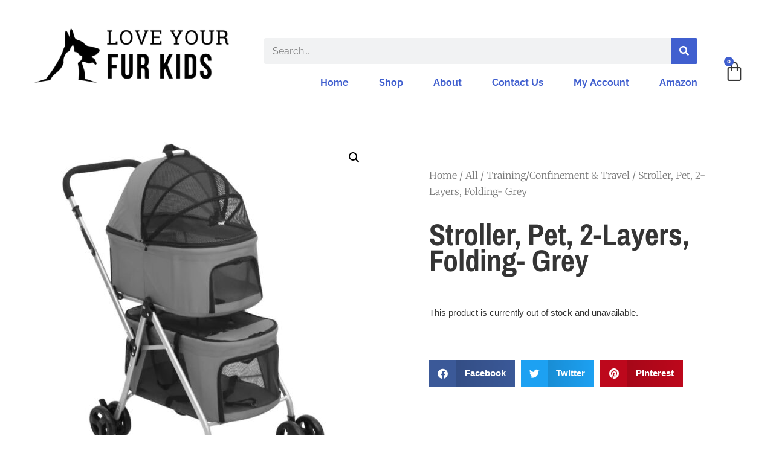

--- FILE ---
content_type: text/html; charset=UTF-8
request_url: https://loveyourfurkids.com/product/xl-2-layers-folding-dog-stroller-grey/
body_size: 22652
content:
<!doctype html>
<html lang="en-US">
<head>
	<meta charset="UTF-8">
	<meta name="viewport" content="width=device-width, initial-scale=1">
	<link rel="profile" href="https://gmpg.org/xfn/11">
	<title>Stroller, Pet, 2-Layers, Folding- Grey - Love Your Fur Kids</title>
<meta name="description" content="VIDA This dog stroller is comfortable and portable, allowing your lovely dogs, cats or other pets to accompany you during outdoor or hiking trips. Comfortable and safe seating: The sunroof protects your pet from intense sunlight, thus bringing a cosy seating experience. It can be pulled out or back to&hellip;">
<meta name="robots" content="index, follow, max-snippet:-1, max-image-preview:large, max-video-preview:-1">
<link rel="canonical" href="https://loveyourfurkids.com/product/xl-2-layers-folding-dog-stroller-grey/">
<meta property="og:url" content="https://loveyourfurkids.com/product/xl-2-layers-folding-dog-stroller-grey/">
<meta property="og:site_name" content="Love Your Fur Kids">
<meta property="og:locale" content="en_US">
<meta property="og:type" content="og:product">
<meta property="article:author" content="">
<meta property="article:publisher" content="">
<meta property="og:title" content="Stroller, Pet, 2-Layers, Folding- Grey - Love Your Fur Kids">
<meta property="og:description" content="VIDA This dog stroller is comfortable and portable, allowing your lovely dogs, cats or other pets to accompany you during outdoor or hiking trips. Comfortable and safe seating: The sunroof protects your pet from intense sunlight, thus bringing a cosy seating experience. It can be pulled out or back to&hellip;">
<meta property="og:image" content="https://loveyourfurkids.com/wp-content/uploads/2023/07/26799480_large.jpg">
<meta property="og:image:secure_url" content="https://loveyourfurkids.com/wp-content/uploads/2023/07/26799480_large.jpg">
<meta property="og:image:width" content="1024">
<meta property="og:image:height" content="1024">
<meta property="fb:pages" content="">
<meta property="fb:admins" content="">
<meta property="fb:app_id" content="">
<meta name="twitter:card" content="summary">
<meta name="twitter:site" content="">
<meta name="twitter:creator" content="">
<meta name="twitter:title" content="Stroller, Pet, 2-Layers, Folding- Grey - Love Your Fur Kids">
<meta name="twitter:description" content="VIDA This dog stroller is comfortable and portable, allowing your lovely dogs, cats or other pets to accompany you during outdoor or hiking trips. Comfortable and safe seating: The sunroof protects your pet from intense sunlight, thus bringing a cosy seating experience. It can be pulled out or back to&hellip;">
<meta name="twitter:image" content="https://loveyourfurkids.com/wp-content/uploads/2023/07/26799480_large.jpg">
<link rel="alternate" type="application/rss+xml" title="Love Your Fur Kids &raquo; Feed" href="https://loveyourfurkids.com/feed/" />
<link rel="alternate" type="application/rss+xml" title="Love Your Fur Kids &raquo; Comments Feed" href="https://loveyourfurkids.com/comments/feed/" />
<link rel="alternate" type="application/rss+xml" title="Love Your Fur Kids &raquo; Stroller, Pet, 2-Layers, Folding- Grey Comments Feed" href="https://loveyourfurkids.com/product/xl-2-layers-folding-dog-stroller-grey/feed/" />
<link rel="alternate" title="oEmbed (JSON)" type="application/json+oembed" href="https://loveyourfurkids.com/wp-json/oembed/1.0/embed?url=https%3A%2F%2Floveyourfurkids.com%2Fproduct%2Fxl-2-layers-folding-dog-stroller-grey%2F" />
<link rel="alternate" title="oEmbed (XML)" type="text/xml+oembed" href="https://loveyourfurkids.com/wp-json/oembed/1.0/embed?url=https%3A%2F%2Floveyourfurkids.com%2Fproduct%2Fxl-2-layers-folding-dog-stroller-grey%2F&#038;format=xml" />
<style id='wp-img-auto-sizes-contain-inline-css'>
img:is([sizes=auto i],[sizes^="auto," i]){contain-intrinsic-size:3000px 1500px}
/*# sourceURL=wp-img-auto-sizes-contain-inline-css */
</style>
<style id='wp-emoji-styles-inline-css'>

	img.wp-smiley, img.emoji {
		display: inline !important;
		border: none !important;
		box-shadow: none !important;
		height: 1em !important;
		width: 1em !important;
		margin: 0 0.07em !important;
		vertical-align: -0.1em !important;
		background: none !important;
		padding: 0 !important;
	}
/*# sourceURL=wp-emoji-styles-inline-css */
</style>
<link rel='stylesheet' id='wp-block-library-css' href='https://loveyourfurkids.com/wp-includes/css/dist/block-library/style.min.css?ver=6.9' media='all' />
<style id='classic-theme-styles-inline-css'>
/*! This file is auto-generated */
.wp-block-button__link{color:#fff;background-color:#32373c;border-radius:9999px;box-shadow:none;text-decoration:none;padding:calc(.667em + 2px) calc(1.333em + 2px);font-size:1.125em}.wp-block-file__button{background:#32373c;color:#fff;text-decoration:none}
/*# sourceURL=/wp-includes/css/classic-themes.min.css */
</style>
<style id='global-styles-inline-css'>
:root{--wp--preset--aspect-ratio--square: 1;--wp--preset--aspect-ratio--4-3: 4/3;--wp--preset--aspect-ratio--3-4: 3/4;--wp--preset--aspect-ratio--3-2: 3/2;--wp--preset--aspect-ratio--2-3: 2/3;--wp--preset--aspect-ratio--16-9: 16/9;--wp--preset--aspect-ratio--9-16: 9/16;--wp--preset--color--black: #000000;--wp--preset--color--cyan-bluish-gray: #abb8c3;--wp--preset--color--white: #ffffff;--wp--preset--color--pale-pink: #f78da7;--wp--preset--color--vivid-red: #cf2e2e;--wp--preset--color--luminous-vivid-orange: #ff6900;--wp--preset--color--luminous-vivid-amber: #fcb900;--wp--preset--color--light-green-cyan: #7bdcb5;--wp--preset--color--vivid-green-cyan: #00d084;--wp--preset--color--pale-cyan-blue: #8ed1fc;--wp--preset--color--vivid-cyan-blue: #0693e3;--wp--preset--color--vivid-purple: #9b51e0;--wp--preset--gradient--vivid-cyan-blue-to-vivid-purple: linear-gradient(135deg,rgb(6,147,227) 0%,rgb(155,81,224) 100%);--wp--preset--gradient--light-green-cyan-to-vivid-green-cyan: linear-gradient(135deg,rgb(122,220,180) 0%,rgb(0,208,130) 100%);--wp--preset--gradient--luminous-vivid-amber-to-luminous-vivid-orange: linear-gradient(135deg,rgb(252,185,0) 0%,rgb(255,105,0) 100%);--wp--preset--gradient--luminous-vivid-orange-to-vivid-red: linear-gradient(135deg,rgb(255,105,0) 0%,rgb(207,46,46) 100%);--wp--preset--gradient--very-light-gray-to-cyan-bluish-gray: linear-gradient(135deg,rgb(238,238,238) 0%,rgb(169,184,195) 100%);--wp--preset--gradient--cool-to-warm-spectrum: linear-gradient(135deg,rgb(74,234,220) 0%,rgb(151,120,209) 20%,rgb(207,42,186) 40%,rgb(238,44,130) 60%,rgb(251,105,98) 80%,rgb(254,248,76) 100%);--wp--preset--gradient--blush-light-purple: linear-gradient(135deg,rgb(255,206,236) 0%,rgb(152,150,240) 100%);--wp--preset--gradient--blush-bordeaux: linear-gradient(135deg,rgb(254,205,165) 0%,rgb(254,45,45) 50%,rgb(107,0,62) 100%);--wp--preset--gradient--luminous-dusk: linear-gradient(135deg,rgb(255,203,112) 0%,rgb(199,81,192) 50%,rgb(65,88,208) 100%);--wp--preset--gradient--pale-ocean: linear-gradient(135deg,rgb(255,245,203) 0%,rgb(182,227,212) 50%,rgb(51,167,181) 100%);--wp--preset--gradient--electric-grass: linear-gradient(135deg,rgb(202,248,128) 0%,rgb(113,206,126) 100%);--wp--preset--gradient--midnight: linear-gradient(135deg,rgb(2,3,129) 0%,rgb(40,116,252) 100%);--wp--preset--font-size--small: 13px;--wp--preset--font-size--medium: 20px;--wp--preset--font-size--large: 36px;--wp--preset--font-size--x-large: 42px;--wp--preset--spacing--20: 0.44rem;--wp--preset--spacing--30: 0.67rem;--wp--preset--spacing--40: 1rem;--wp--preset--spacing--50: 1.5rem;--wp--preset--spacing--60: 2.25rem;--wp--preset--spacing--70: 3.38rem;--wp--preset--spacing--80: 5.06rem;--wp--preset--shadow--natural: 6px 6px 9px rgba(0, 0, 0, 0.2);--wp--preset--shadow--deep: 12px 12px 50px rgba(0, 0, 0, 0.4);--wp--preset--shadow--sharp: 6px 6px 0px rgba(0, 0, 0, 0.2);--wp--preset--shadow--outlined: 6px 6px 0px -3px rgb(255, 255, 255), 6px 6px rgb(0, 0, 0);--wp--preset--shadow--crisp: 6px 6px 0px rgb(0, 0, 0);}:where(.is-layout-flex){gap: 0.5em;}:where(.is-layout-grid){gap: 0.5em;}body .is-layout-flex{display: flex;}.is-layout-flex{flex-wrap: wrap;align-items: center;}.is-layout-flex > :is(*, div){margin: 0;}body .is-layout-grid{display: grid;}.is-layout-grid > :is(*, div){margin: 0;}:where(.wp-block-columns.is-layout-flex){gap: 2em;}:where(.wp-block-columns.is-layout-grid){gap: 2em;}:where(.wp-block-post-template.is-layout-flex){gap: 1.25em;}:where(.wp-block-post-template.is-layout-grid){gap: 1.25em;}.has-black-color{color: var(--wp--preset--color--black) !important;}.has-cyan-bluish-gray-color{color: var(--wp--preset--color--cyan-bluish-gray) !important;}.has-white-color{color: var(--wp--preset--color--white) !important;}.has-pale-pink-color{color: var(--wp--preset--color--pale-pink) !important;}.has-vivid-red-color{color: var(--wp--preset--color--vivid-red) !important;}.has-luminous-vivid-orange-color{color: var(--wp--preset--color--luminous-vivid-orange) !important;}.has-luminous-vivid-amber-color{color: var(--wp--preset--color--luminous-vivid-amber) !important;}.has-light-green-cyan-color{color: var(--wp--preset--color--light-green-cyan) !important;}.has-vivid-green-cyan-color{color: var(--wp--preset--color--vivid-green-cyan) !important;}.has-pale-cyan-blue-color{color: var(--wp--preset--color--pale-cyan-blue) !important;}.has-vivid-cyan-blue-color{color: var(--wp--preset--color--vivid-cyan-blue) !important;}.has-vivid-purple-color{color: var(--wp--preset--color--vivid-purple) !important;}.has-black-background-color{background-color: var(--wp--preset--color--black) !important;}.has-cyan-bluish-gray-background-color{background-color: var(--wp--preset--color--cyan-bluish-gray) !important;}.has-white-background-color{background-color: var(--wp--preset--color--white) !important;}.has-pale-pink-background-color{background-color: var(--wp--preset--color--pale-pink) !important;}.has-vivid-red-background-color{background-color: var(--wp--preset--color--vivid-red) !important;}.has-luminous-vivid-orange-background-color{background-color: var(--wp--preset--color--luminous-vivid-orange) !important;}.has-luminous-vivid-amber-background-color{background-color: var(--wp--preset--color--luminous-vivid-amber) !important;}.has-light-green-cyan-background-color{background-color: var(--wp--preset--color--light-green-cyan) !important;}.has-vivid-green-cyan-background-color{background-color: var(--wp--preset--color--vivid-green-cyan) !important;}.has-pale-cyan-blue-background-color{background-color: var(--wp--preset--color--pale-cyan-blue) !important;}.has-vivid-cyan-blue-background-color{background-color: var(--wp--preset--color--vivid-cyan-blue) !important;}.has-vivid-purple-background-color{background-color: var(--wp--preset--color--vivid-purple) !important;}.has-black-border-color{border-color: var(--wp--preset--color--black) !important;}.has-cyan-bluish-gray-border-color{border-color: var(--wp--preset--color--cyan-bluish-gray) !important;}.has-white-border-color{border-color: var(--wp--preset--color--white) !important;}.has-pale-pink-border-color{border-color: var(--wp--preset--color--pale-pink) !important;}.has-vivid-red-border-color{border-color: var(--wp--preset--color--vivid-red) !important;}.has-luminous-vivid-orange-border-color{border-color: var(--wp--preset--color--luminous-vivid-orange) !important;}.has-luminous-vivid-amber-border-color{border-color: var(--wp--preset--color--luminous-vivid-amber) !important;}.has-light-green-cyan-border-color{border-color: var(--wp--preset--color--light-green-cyan) !important;}.has-vivid-green-cyan-border-color{border-color: var(--wp--preset--color--vivid-green-cyan) !important;}.has-pale-cyan-blue-border-color{border-color: var(--wp--preset--color--pale-cyan-blue) !important;}.has-vivid-cyan-blue-border-color{border-color: var(--wp--preset--color--vivid-cyan-blue) !important;}.has-vivid-purple-border-color{border-color: var(--wp--preset--color--vivid-purple) !important;}.has-vivid-cyan-blue-to-vivid-purple-gradient-background{background: var(--wp--preset--gradient--vivid-cyan-blue-to-vivid-purple) !important;}.has-light-green-cyan-to-vivid-green-cyan-gradient-background{background: var(--wp--preset--gradient--light-green-cyan-to-vivid-green-cyan) !important;}.has-luminous-vivid-amber-to-luminous-vivid-orange-gradient-background{background: var(--wp--preset--gradient--luminous-vivid-amber-to-luminous-vivid-orange) !important;}.has-luminous-vivid-orange-to-vivid-red-gradient-background{background: var(--wp--preset--gradient--luminous-vivid-orange-to-vivid-red) !important;}.has-very-light-gray-to-cyan-bluish-gray-gradient-background{background: var(--wp--preset--gradient--very-light-gray-to-cyan-bluish-gray) !important;}.has-cool-to-warm-spectrum-gradient-background{background: var(--wp--preset--gradient--cool-to-warm-spectrum) !important;}.has-blush-light-purple-gradient-background{background: var(--wp--preset--gradient--blush-light-purple) !important;}.has-blush-bordeaux-gradient-background{background: var(--wp--preset--gradient--blush-bordeaux) !important;}.has-luminous-dusk-gradient-background{background: var(--wp--preset--gradient--luminous-dusk) !important;}.has-pale-ocean-gradient-background{background: var(--wp--preset--gradient--pale-ocean) !important;}.has-electric-grass-gradient-background{background: var(--wp--preset--gradient--electric-grass) !important;}.has-midnight-gradient-background{background: var(--wp--preset--gradient--midnight) !important;}.has-small-font-size{font-size: var(--wp--preset--font-size--small) !important;}.has-medium-font-size{font-size: var(--wp--preset--font-size--medium) !important;}.has-large-font-size{font-size: var(--wp--preset--font-size--large) !important;}.has-x-large-font-size{font-size: var(--wp--preset--font-size--x-large) !important;}
:where(.wp-block-post-template.is-layout-flex){gap: 1.25em;}:where(.wp-block-post-template.is-layout-grid){gap: 1.25em;}
:where(.wp-block-term-template.is-layout-flex){gap: 1.25em;}:where(.wp-block-term-template.is-layout-grid){gap: 1.25em;}
:where(.wp-block-columns.is-layout-flex){gap: 2em;}:where(.wp-block-columns.is-layout-grid){gap: 2em;}
:root :where(.wp-block-pullquote){font-size: 1.5em;line-height: 1.6;}
/*# sourceURL=global-styles-inline-css */
</style>
<link rel='stylesheet' id='photoswipe-css' href='https://loveyourfurkids.com/wp-content/plugins/woocommerce/assets/css/photoswipe/photoswipe.min.css?ver=10.4.3' media='all' />
<link rel='stylesheet' id='photoswipe-default-skin-css' href='https://loveyourfurkids.com/wp-content/plugins/woocommerce/assets/css/photoswipe/default-skin/default-skin.min.css?ver=10.4.3' media='all' />
<link rel='stylesheet' id='woocommerce-layout-css' href='https://loveyourfurkids.com/wp-content/plugins/woocommerce/assets/css/woocommerce-layout.css?ver=10.4.3' media='all' />
<link rel='stylesheet' id='woocommerce-smallscreen-css' href='https://loveyourfurkids.com/wp-content/plugins/woocommerce/assets/css/woocommerce-smallscreen.css?ver=10.4.3' media='only screen and (max-width: 768px)' />
<link rel='stylesheet' id='woocommerce-general-css' href='https://loveyourfurkids.com/wp-content/plugins/woocommerce/assets/css/woocommerce.css?ver=10.4.3' media='all' />
<style id='woocommerce-inline-inline-css'>
.woocommerce form .form-row .required { visibility: visible; }
/*# sourceURL=woocommerce-inline-inline-css */
</style>
<link rel='stylesheet' id='hello-elementor-css' href='https://loveyourfurkids.com/wp-content/themes/hello-elementor/style.min.css?ver=2.7.1' media='all' />
<link rel='stylesheet' id='hello-elementor-theme-style-css' href='https://loveyourfurkids.com/wp-content/themes/hello-elementor/theme.min.css?ver=2.7.1' media='all' />
<link rel='stylesheet' id='elementor-frontend-css' href='https://loveyourfurkids.com/wp-content/plugins/elementor/assets/css/frontend.min.css?ver=3.34.1' media='all' />
<link rel='stylesheet' id='elementor-post-8-css' href='https://loveyourfurkids.com/wp-content/uploads/elementor/css/post-8.css?ver=1768460565' media='all' />
<link rel='stylesheet' id='elementor-icons-css' href='https://loveyourfurkids.com/wp-content/plugins/elementor/assets/lib/eicons/css/elementor-icons.min.css?ver=5.45.0' media='all' />
<link rel='stylesheet' id='elementor-pro-css' href='https://loveyourfurkids.com/wp-content/plugins/elementor-pro/assets/css/frontend.min.css?ver=3.18.2' media='all' />
<link rel='stylesheet' id='elementor-post-31-css' href='https://loveyourfurkids.com/wp-content/uploads/elementor/css/post-31.css?ver=1768460565' media='all' />
<link rel='stylesheet' id='elementor-post-27-css' href='https://loveyourfurkids.com/wp-content/uploads/elementor/css/post-27.css?ver=1768460566' media='all' />
<link rel='stylesheet' id='elementor-post-412-css' href='https://loveyourfurkids.com/wp-content/uploads/elementor/css/post-412.css?ver=1768460653' media='all' />
<link rel='stylesheet' id='elementor-gf-local-raleway-css' href='https://loveyourfurkids.com/wp-content/uploads/elementor/google-fonts/css/raleway.css?ver=1742238086' media='all' />
<link rel='stylesheet' id='elementor-gf-local-merriweather-css' href='https://loveyourfurkids.com/wp-content/uploads/elementor/google-fonts/css/merriweather.css?ver=1742238585' media='all' />
<link rel='stylesheet' id='elementor-gf-local-archivonarrow-css' href='https://loveyourfurkids.com/wp-content/uploads/elementor/google-fonts/css/archivonarrow.css?ver=1742238586' media='all' />
<link rel='stylesheet' id='elementor-icons-shared-0-css' href='https://loveyourfurkids.com/wp-content/plugins/elementor/assets/lib/font-awesome/css/fontawesome.min.css?ver=5.15.3' media='all' />
<link rel='stylesheet' id='elementor-icons-fa-solid-css' href='https://loveyourfurkids.com/wp-content/plugins/elementor/assets/lib/font-awesome/css/solid.min.css?ver=5.15.3' media='all' />
<link rel='stylesheet' id='elementor-icons-fa-brands-css' href='https://loveyourfurkids.com/wp-content/plugins/elementor/assets/lib/font-awesome/css/brands.min.css?ver=5.15.3' media='all' />
<link rel='stylesheet' id='elementor-icons-fa-regular-css' href='https://loveyourfurkids.com/wp-content/plugins/elementor/assets/lib/font-awesome/css/regular.min.css?ver=5.15.3' media='all' />
<script src="https://loveyourfurkids.com/wp-includes/js/jquery/jquery.min.js?ver=3.7.1" id="jquery-core-js"></script>
<script src="https://loveyourfurkids.com/wp-includes/js/jquery/jquery-migrate.min.js?ver=3.4.1" id="jquery-migrate-js"></script>
<script src="https://loveyourfurkids.com/wp-content/plugins/woocommerce/assets/js/jquery-blockui/jquery.blockUI.min.js?ver=2.7.0-wc.10.4.3" id="wc-jquery-blockui-js" defer data-wp-strategy="defer"></script>
<script id="wc-add-to-cart-js-extra">
var wc_add_to_cart_params = {"ajax_url":"/wp-admin/admin-ajax.php","wc_ajax_url":"/?wc-ajax=%%endpoint%%","i18n_view_cart":"View cart","cart_url":"https://loveyourfurkids.com/cart/","is_cart":"","cart_redirect_after_add":"no"};
//# sourceURL=wc-add-to-cart-js-extra
</script>
<script src="https://loveyourfurkids.com/wp-content/plugins/woocommerce/assets/js/frontend/add-to-cart.min.js?ver=10.4.3" id="wc-add-to-cart-js" defer data-wp-strategy="defer"></script>
<script src="https://loveyourfurkids.com/wp-content/plugins/woocommerce/assets/js/zoom/jquery.zoom.min.js?ver=1.7.21-wc.10.4.3" id="wc-zoom-js" defer data-wp-strategy="defer"></script>
<script src="https://loveyourfurkids.com/wp-content/plugins/woocommerce/assets/js/flexslider/jquery.flexslider.min.js?ver=2.7.2-wc.10.4.3" id="wc-flexslider-js" defer data-wp-strategy="defer"></script>
<script src="https://loveyourfurkids.com/wp-content/plugins/woocommerce/assets/js/photoswipe/photoswipe.min.js?ver=4.1.1-wc.10.4.3" id="wc-photoswipe-js" defer data-wp-strategy="defer"></script>
<script src="https://loveyourfurkids.com/wp-content/plugins/woocommerce/assets/js/photoswipe/photoswipe-ui-default.min.js?ver=4.1.1-wc.10.4.3" id="wc-photoswipe-ui-default-js" defer data-wp-strategy="defer"></script>
<script id="wc-single-product-js-extra">
var wc_single_product_params = {"i18n_required_rating_text":"Please select a rating","i18n_rating_options":["1 of 5 stars","2 of 5 stars","3 of 5 stars","4 of 5 stars","5 of 5 stars"],"i18n_product_gallery_trigger_text":"View full-screen image gallery","review_rating_required":"yes","flexslider":{"rtl":false,"animation":"slide","smoothHeight":true,"directionNav":false,"controlNav":"thumbnails","slideshow":false,"animationSpeed":500,"animationLoop":false,"allowOneSlide":false},"zoom_enabled":"1","zoom_options":[],"photoswipe_enabled":"1","photoswipe_options":{"shareEl":false,"closeOnScroll":false,"history":false,"hideAnimationDuration":0,"showAnimationDuration":0},"flexslider_enabled":"1"};
//# sourceURL=wc-single-product-js-extra
</script>
<script src="https://loveyourfurkids.com/wp-content/plugins/woocommerce/assets/js/frontend/single-product.min.js?ver=10.4.3" id="wc-single-product-js" defer data-wp-strategy="defer"></script>
<script src="https://loveyourfurkids.com/wp-content/plugins/woocommerce/assets/js/js-cookie/js.cookie.min.js?ver=2.1.4-wc.10.4.3" id="wc-js-cookie-js" defer data-wp-strategy="defer"></script>
<script id="woocommerce-js-extra">
var woocommerce_params = {"ajax_url":"/wp-admin/admin-ajax.php","wc_ajax_url":"/?wc-ajax=%%endpoint%%","i18n_password_show":"Show password","i18n_password_hide":"Hide password"};
//# sourceURL=woocommerce-js-extra
</script>
<script src="https://loveyourfurkids.com/wp-content/plugins/woocommerce/assets/js/frontend/woocommerce.min.js?ver=10.4.3" id="woocommerce-js" defer data-wp-strategy="defer"></script>
<script id="WCPAY_ASSETS-js-extra">
var wcpayAssets = {"url":"https://loveyourfurkids.com/wp-content/plugins/woocommerce-payments/dist/"};
//# sourceURL=WCPAY_ASSETS-js-extra
</script>
<link rel="https://api.w.org/" href="https://loveyourfurkids.com/wp-json/" /><link rel="alternate" title="JSON" type="application/json" href="https://loveyourfurkids.com/wp-json/wp/v2/product/6124" /><link rel="EditURI" type="application/rsd+xml" title="RSD" href="https://loveyourfurkids.com/xmlrpc.php?rsd" />
<meta name="generator" content="WordPress 6.9" />
<meta name="generator" content="WooCommerce 10.4.3" />
<link rel='shortlink' href='https://loveyourfurkids.com/?p=6124' />
	<noscript><style>.woocommerce-product-gallery{ opacity: 1 !important; }</style></noscript>
	<meta name="generator" content="Elementor 3.34.1; features: additional_custom_breakpoints; settings: css_print_method-external, google_font-enabled, font_display-auto">
			<style>
				.e-con.e-parent:nth-of-type(n+4):not(.e-lazyloaded):not(.e-no-lazyload),
				.e-con.e-parent:nth-of-type(n+4):not(.e-lazyloaded):not(.e-no-lazyload) * {
					background-image: none !important;
				}
				@media screen and (max-height: 1024px) {
					.e-con.e-parent:nth-of-type(n+3):not(.e-lazyloaded):not(.e-no-lazyload),
					.e-con.e-parent:nth-of-type(n+3):not(.e-lazyloaded):not(.e-no-lazyload) * {
						background-image: none !important;
					}
				}
				@media screen and (max-height: 640px) {
					.e-con.e-parent:nth-of-type(n+2):not(.e-lazyloaded):not(.e-no-lazyload),
					.e-con.e-parent:nth-of-type(n+2):not(.e-lazyloaded):not(.e-no-lazyload) * {
						background-image: none !important;
					}
				}
			</style>
			<link rel="icon" href="https://loveyourfurkids.com/wp-content/uploads/2022/10/loveyourfurkidsFAV-100x100.png" sizes="32x32" />
<link rel="icon" href="https://loveyourfurkids.com/wp-content/uploads/2022/10/loveyourfurkidsFAV.png" sizes="192x192" />
<link rel="apple-touch-icon" href="https://loveyourfurkids.com/wp-content/uploads/2022/10/loveyourfurkidsFAV.png" />
<meta name="msapplication-TileImage" content="https://loveyourfurkids.com/wp-content/uploads/2022/10/loveyourfurkidsFAV.png" />
</head>
<body class="wp-singular product-template-default single single-product postid-6124 wp-custom-logo wp-theme-hello-elementor theme-hello-elementor woocommerce woocommerce-page woocommerce-no-js elementor-default elementor-template-full-width elementor-kit-8 elementor-page-412">


<a class="skip-link screen-reader-text" href="#content">Skip to content</a>

		<header data-elementor-type="header" data-elementor-id="31" class="elementor elementor-31 elementor-location-header" data-elementor-post-type="elementor_library">
					<div class="elementor-section-wrap">
								<section class="elementor-section elementor-top-section elementor-element elementor-element-3138064b elementor-section-height-min-height elementor-section-content-middle elementor-section-items-bottom elementor-section-boxed elementor-section-height-default" data-id="3138064b" data-element_type="section" data-settings="{&quot;background_background&quot;:&quot;classic&quot;,&quot;sticky&quot;:&quot;top&quot;,&quot;sticky_on&quot;:[&quot;desktop&quot;,&quot;tablet&quot;,&quot;mobile&quot;],&quot;sticky_offset&quot;:0,&quot;sticky_effects_offset&quot;:0}">
						<div class="elementor-container elementor-column-gap-default">
					<div class="elementor-column elementor-col-33 elementor-top-column elementor-element elementor-element-2a105d20" data-id="2a105d20" data-element_type="column">
			<div class="elementor-widget-wrap elementor-element-populated">
						<div class="elementor-element elementor-element-588ad438 elementor-widget elementor-widget-theme-site-logo elementor-widget-image" data-id="588ad438" data-element_type="widget" data-widget_type="theme-site-logo.default">
				<div class="elementor-widget-container">
										<div class="elementor-image">
								<a href="https://loveyourfurkids.com">
			<img fetchpriority="high" width="500" height="125" src="https://loveyourfurkids.com/wp-content/uploads/2022/10/loveyourfurkids.com_logo-2.png" class="attachment-full size-full wp-image-428" alt="" srcset="https://loveyourfurkids.com/wp-content/uploads/2022/10/loveyourfurkids.com_logo-2.png 500w, https://loveyourfurkids.com/wp-content/uploads/2022/10/loveyourfurkids.com_logo-2-300x75.png 300w" sizes="(max-width: 500px) 100vw, 500px" />				</a>
										</div>
								</div>
				</div>
					</div>
		</div>
				<div class="elementor-column elementor-col-33 elementor-top-column elementor-element elementor-element-38de2d33" data-id="38de2d33" data-element_type="column">
			<div class="elementor-widget-wrap elementor-element-populated">
						<div class="elementor-element elementor-element-6dbe50c elementor-search-form--skin-classic elementor-search-form--button-type-icon elementor-search-form--icon-search elementor-widget elementor-widget-search-form" data-id="6dbe50c" data-element_type="widget" data-settings="{&quot;skin&quot;:&quot;classic&quot;}" data-widget_type="search-form.default">
				<div class="elementor-widget-container">
							<search role="search">
			<form class="elementor-search-form" action="https://loveyourfurkids.com" method="get">
												<div class="elementor-search-form__container">
					<label class="elementor-screen-only" for="elementor-search-form-6dbe50c">Search</label>

					
					<input id="elementor-search-form-6dbe50c" placeholder="Search..." class="elementor-search-form__input" type="search" name="s" value="">
					
											<button class="elementor-search-form__submit" type="submit" aria-label="Search">
															<i aria-hidden="true" class="fas fa-search"></i>								<span class="elementor-screen-only">Search</span>
													</button>
					
									</div>
			</form>
		</search>
						</div>
				</div>
				<div class="elementor-element elementor-element-51a56b2b elementor-nav-menu__align-right elementor-nav-menu--dropdown-mobile elementor-nav-menu--stretch elementor-nav-menu__text-align-aside elementor-nav-menu--toggle elementor-nav-menu--burger elementor-widget elementor-widget-nav-menu" data-id="51a56b2b" data-element_type="widget" data-settings="{&quot;full_width&quot;:&quot;stretch&quot;,&quot;layout&quot;:&quot;horizontal&quot;,&quot;submenu_icon&quot;:{&quot;value&quot;:&quot;&lt;i class=\&quot;fas fa-caret-down\&quot;&gt;&lt;\/i&gt;&quot;,&quot;library&quot;:&quot;fa-solid&quot;},&quot;toggle&quot;:&quot;burger&quot;}" data-widget_type="nav-menu.default">
				<div class="elementor-widget-container">
								<nav class="elementor-nav-menu--main elementor-nav-menu__container elementor-nav-menu--layout-horizontal e--pointer-underline e--animation-fade">
				<ul id="menu-1-51a56b2b" class="elementor-nav-menu"><li class="menu-item menu-item-type-post_type menu-item-object-page menu-item-home menu-item-151"><a href="https://loveyourfurkids.com/" class="elementor-item">Home</a></li>
<li class="menu-item menu-item-type-post_type menu-item-object-page current_page_parent menu-item-187"><a href="https://loveyourfurkids.com/shop/" class="elementor-item">Shop</a></li>
<li class="menu-item menu-item-type-post_type menu-item-object-page menu-item-152"><a href="https://loveyourfurkids.com/about/" class="elementor-item">About</a></li>
<li class="menu-item menu-item-type-post_type menu-item-object-page menu-item-153"><a href="https://loveyourfurkids.com/contact/" class="elementor-item">Contact Us</a></li>
<li class="menu-item menu-item-type-post_type menu-item-object-page menu-item-186"><a href="https://loveyourfurkids.com/my-account/" class="elementor-item">My Account</a></li>
<li class="menu-item menu-item-type-custom menu-item-object-custom menu-item-6720"><a href="https://amzn.to/3S61Y3D" class="elementor-item">Amazon</a></li>
</ul>			</nav>
					<div class="elementor-menu-toggle" role="button" tabindex="0" aria-label="Menu Toggle" aria-expanded="false">
			<i aria-hidden="true" role="presentation" class="elementor-menu-toggle__icon--open eicon-menu-bar"></i><i aria-hidden="true" role="presentation" class="elementor-menu-toggle__icon--close eicon-close"></i>			<span class="elementor-screen-only">Menu</span>
		</div>
					<nav class="elementor-nav-menu--dropdown elementor-nav-menu__container" aria-hidden="true">
				<ul id="menu-2-51a56b2b" class="elementor-nav-menu"><li class="menu-item menu-item-type-post_type menu-item-object-page menu-item-home menu-item-151"><a href="https://loveyourfurkids.com/" class="elementor-item" tabindex="-1">Home</a></li>
<li class="menu-item menu-item-type-post_type menu-item-object-page current_page_parent menu-item-187"><a href="https://loveyourfurkids.com/shop/" class="elementor-item" tabindex="-1">Shop</a></li>
<li class="menu-item menu-item-type-post_type menu-item-object-page menu-item-152"><a href="https://loveyourfurkids.com/about/" class="elementor-item" tabindex="-1">About</a></li>
<li class="menu-item menu-item-type-post_type menu-item-object-page menu-item-153"><a href="https://loveyourfurkids.com/contact/" class="elementor-item" tabindex="-1">Contact Us</a></li>
<li class="menu-item menu-item-type-post_type menu-item-object-page menu-item-186"><a href="https://loveyourfurkids.com/my-account/" class="elementor-item" tabindex="-1">My Account</a></li>
<li class="menu-item menu-item-type-custom menu-item-object-custom menu-item-6720"><a href="https://amzn.to/3S61Y3D" class="elementor-item" tabindex="-1">Amazon</a></li>
</ul>			</nav>
						</div>
				</div>
					</div>
		</div>
				<div class="elementor-column elementor-col-33 elementor-top-column elementor-element elementor-element-a5809d9" data-id="a5809d9" data-element_type="column">
			<div class="elementor-widget-wrap elementor-element-populated">
						<div class="elementor-element elementor-element-254efb0 toggle-icon--bag-medium elementor-menu-cart--items-indicator-bubble elementor-menu-cart--cart-type-side-cart elementor-menu-cart--show-remove-button-yes elementor-widget elementor-widget-woocommerce-menu-cart" data-id="254efb0" data-element_type="widget" data-settings="{&quot;cart_type&quot;:&quot;side-cart&quot;,&quot;open_cart&quot;:&quot;click&quot;,&quot;automatically_open_cart&quot;:&quot;no&quot;}" data-widget_type="woocommerce-menu-cart.default">
				<div class="elementor-widget-container">
							<div class="elementor-menu-cart__wrapper">
							<div class="elementor-menu-cart__toggle_wrapper">
					<div class="elementor-menu-cart__container elementor-lightbox" aria-hidden="true">
						<div class="elementor-menu-cart__main" aria-hidden="true">
									<div class="elementor-menu-cart__close-button">
					</div>
									<div class="widget_shopping_cart_content">
															</div>
						</div>
					</div>
							<div class="elementor-menu-cart__toggle elementor-button-wrapper">
			<a id="elementor-menu-cart__toggle_button" href="#" class="elementor-menu-cart__toggle_button elementor-button elementor-size-sm" aria-expanded="false">
				<span class="elementor-button-text"><span class="woocommerce-Price-amount amount"><bdi><span class="woocommerce-Price-currencySymbol">&#36;</span>0.00</bdi></span></span>
				<span class="elementor-button-icon">
					<span class="elementor-button-icon-qty" data-counter="0">0</span>
					<i class="eicon-bag-medium"></i>					<span class="elementor-screen-only">Cart</span>
				</span>
			</a>
		</div>
						</div>
					</div> <!-- close elementor-menu-cart__wrapper -->
						</div>
				</div>
					</div>
		</div>
					</div>
		</section>
							</div>
				</header>
		<div class="woocommerce-notices-wrapper"></div>		<div data-elementor-type="product" data-elementor-id="412" class="elementor elementor-412 elementor-location-single post-6124 product type-product status-publish has-post-thumbnail product_cat-all product_cat-training-confinement-travel first outofstock taxable shipping-taxable product-type-variable product" data-elementor-post-type="elementor_library">
					<div class="elementor-section-wrap">
								<section class="elementor-section elementor-top-section elementor-element elementor-element-4606eb90 elementor-section-boxed elementor-section-height-default elementor-section-height-default" data-id="4606eb90" data-element_type="section">
						<div class="elementor-container elementor-column-gap-wide">
					<div class="elementor-column elementor-col-50 elementor-top-column elementor-element elementor-element-1fc11719" data-id="1fc11719" data-element_type="column" data-settings="{&quot;background_background&quot;:&quot;classic&quot;}">
			<div class="elementor-widget-wrap elementor-element-populated">
						<div class="elementor-element elementor-element-7e770981 yes elementor-widget elementor-widget-woocommerce-product-images" data-id="7e770981" data-element_type="widget" data-widget_type="woocommerce-product-images.default">
				<div class="elementor-widget-container">
					<div class="woocommerce-product-gallery woocommerce-product-gallery--with-images woocommerce-product-gallery--columns-4 images" data-columns="4" style="opacity: 0; transition: opacity .25s ease-in-out;">
	<div class="woocommerce-product-gallery__wrapper">
		<div data-thumb="https://loveyourfurkids.com/wp-content/uploads/2023/07/26799480_large-100x100.jpg" data-thumb-alt="Stroller, Pet, 2-Layers, Folding- Grey" data-thumb-srcset="https://loveyourfurkids.com/wp-content/uploads/2023/07/26799480_large-100x100.jpg 100w, https://loveyourfurkids.com/wp-content/uploads/2023/07/26799480_large-300x300.jpg 300w, https://loveyourfurkids.com/wp-content/uploads/2023/07/26799480_large-150x150.jpg 150w, https://loveyourfurkids.com/wp-content/uploads/2023/07/26799480_large-768x768.jpg 768w, https://loveyourfurkids.com/wp-content/uploads/2023/07/26799480_large-600x600.jpg 600w, https://loveyourfurkids.com/wp-content/uploads/2023/07/26799480_large.jpg 1024w"  data-thumb-sizes="(max-width: 100px) 100vw, 100px" class="woocommerce-product-gallery__image"><a href="https://loveyourfurkids.com/wp-content/uploads/2023/07/26799480_large.jpg"><img width="600" height="600" src="https://loveyourfurkids.com/wp-content/uploads/2023/07/26799480_large-600x600.jpg" class="wp-post-image" alt="Stroller, Pet, 2-Layers, Folding- Grey" data-caption="" data-src="https://loveyourfurkids.com/wp-content/uploads/2023/07/26799480_large.jpg" data-large_image="https://loveyourfurkids.com/wp-content/uploads/2023/07/26799480_large.jpg" data-large_image_width="1024" data-large_image_height="1024" decoding="async" srcset="https://loveyourfurkids.com/wp-content/uploads/2023/07/26799480_large-600x600.jpg 600w, https://loveyourfurkids.com/wp-content/uploads/2023/07/26799480_large-300x300.jpg 300w, https://loveyourfurkids.com/wp-content/uploads/2023/07/26799480_large-150x150.jpg 150w, https://loveyourfurkids.com/wp-content/uploads/2023/07/26799480_large-768x768.jpg 768w, https://loveyourfurkids.com/wp-content/uploads/2023/07/26799480_large-100x100.jpg 100w, https://loveyourfurkids.com/wp-content/uploads/2023/07/26799480_large.jpg 1024w" sizes="(max-width: 600px) 100vw, 600px" /></a></div><div data-thumb="https://loveyourfurkids.com/wp-content/uploads/2023/07/26799481_large-100x100.jpg" data-thumb-alt="Stroller, Pet, 2-Layers, Folding- Grey - Image 2" data-thumb-srcset="https://loveyourfurkids.com/wp-content/uploads/2023/07/26799481_large-100x100.jpg 100w, https://loveyourfurkids.com/wp-content/uploads/2023/07/26799481_large-300x300.jpg 300w, https://loveyourfurkids.com/wp-content/uploads/2023/07/26799481_large-150x150.jpg 150w, https://loveyourfurkids.com/wp-content/uploads/2023/07/26799481_large-768x768.jpg 768w, https://loveyourfurkids.com/wp-content/uploads/2023/07/26799481_large-600x600.jpg 600w, https://loveyourfurkids.com/wp-content/uploads/2023/07/26799481_large.jpg 1024w"  data-thumb-sizes="(max-width: 100px) 100vw, 100px" class="woocommerce-product-gallery__image"><a href="https://loveyourfurkids.com/wp-content/uploads/2023/07/26799481_large.jpg"><img width="600" height="600" src="https://loveyourfurkids.com/wp-content/uploads/2023/07/26799481_large-600x600.jpg" class="" alt="Stroller, Pet, 2-Layers, Folding- Grey - Image 2" data-caption="" data-src="https://loveyourfurkids.com/wp-content/uploads/2023/07/26799481_large.jpg" data-large_image="https://loveyourfurkids.com/wp-content/uploads/2023/07/26799481_large.jpg" data-large_image_width="1024" data-large_image_height="1024" decoding="async" srcset="https://loveyourfurkids.com/wp-content/uploads/2023/07/26799481_large-600x600.jpg 600w, https://loveyourfurkids.com/wp-content/uploads/2023/07/26799481_large-300x300.jpg 300w, https://loveyourfurkids.com/wp-content/uploads/2023/07/26799481_large-150x150.jpg 150w, https://loveyourfurkids.com/wp-content/uploads/2023/07/26799481_large-768x768.jpg 768w, https://loveyourfurkids.com/wp-content/uploads/2023/07/26799481_large-100x100.jpg 100w, https://loveyourfurkids.com/wp-content/uploads/2023/07/26799481_large.jpg 1024w" sizes="(max-width: 600px) 100vw, 600px" /></a></div><div data-thumb="https://loveyourfurkids.com/wp-content/uploads/2023/07/26799482_large-100x100.jpg" data-thumb-alt="Stroller, Pet, 2-Layers, Folding- Grey - Image 3" data-thumb-srcset="https://loveyourfurkids.com/wp-content/uploads/2023/07/26799482_large-100x100.jpg 100w, https://loveyourfurkids.com/wp-content/uploads/2023/07/26799482_large-300x300.jpg 300w, https://loveyourfurkids.com/wp-content/uploads/2023/07/26799482_large-150x150.jpg 150w, https://loveyourfurkids.com/wp-content/uploads/2023/07/26799482_large-768x768.jpg 768w, https://loveyourfurkids.com/wp-content/uploads/2023/07/26799482_large-600x600.jpg 600w, https://loveyourfurkids.com/wp-content/uploads/2023/07/26799482_large.jpg 1024w"  data-thumb-sizes="(max-width: 100px) 100vw, 100px" class="woocommerce-product-gallery__image"><a href="https://loveyourfurkids.com/wp-content/uploads/2023/07/26799482_large.jpg"><img loading="lazy" width="600" height="600" src="https://loveyourfurkids.com/wp-content/uploads/2023/07/26799482_large-600x600.jpg" class="" alt="Stroller, Pet, 2-Layers, Folding- Grey - Image 3" data-caption="" data-src="https://loveyourfurkids.com/wp-content/uploads/2023/07/26799482_large.jpg" data-large_image="https://loveyourfurkids.com/wp-content/uploads/2023/07/26799482_large.jpg" data-large_image_width="1024" data-large_image_height="1024" decoding="async" srcset="https://loveyourfurkids.com/wp-content/uploads/2023/07/26799482_large-600x600.jpg 600w, https://loveyourfurkids.com/wp-content/uploads/2023/07/26799482_large-300x300.jpg 300w, https://loveyourfurkids.com/wp-content/uploads/2023/07/26799482_large-150x150.jpg 150w, https://loveyourfurkids.com/wp-content/uploads/2023/07/26799482_large-768x768.jpg 768w, https://loveyourfurkids.com/wp-content/uploads/2023/07/26799482_large-100x100.jpg 100w, https://loveyourfurkids.com/wp-content/uploads/2023/07/26799482_large.jpg 1024w" sizes="(max-width: 600px) 100vw, 600px" /></a></div><div data-thumb="https://loveyourfurkids.com/wp-content/uploads/2023/07/26799483_large-100x100.jpg" data-thumb-alt="Stroller, Pet, 2-Layers, Folding- Grey - Image 4" data-thumb-srcset="https://loveyourfurkids.com/wp-content/uploads/2023/07/26799483_large-100x100.jpg 100w, https://loveyourfurkids.com/wp-content/uploads/2023/07/26799483_large-300x300.jpg 300w, https://loveyourfurkids.com/wp-content/uploads/2023/07/26799483_large-150x150.jpg 150w, https://loveyourfurkids.com/wp-content/uploads/2023/07/26799483_large-768x768.jpg 768w, https://loveyourfurkids.com/wp-content/uploads/2023/07/26799483_large-600x600.jpg 600w, https://loveyourfurkids.com/wp-content/uploads/2023/07/26799483_large.jpg 1024w"  data-thumb-sizes="(max-width: 100px) 100vw, 100px" class="woocommerce-product-gallery__image"><a href="https://loveyourfurkids.com/wp-content/uploads/2023/07/26799483_large.jpg"><img loading="lazy" width="600" height="600" src="https://loveyourfurkids.com/wp-content/uploads/2023/07/26799483_large-600x600.jpg" class="" alt="Stroller, Pet, 2-Layers, Folding- Grey - Image 4" data-caption="" data-src="https://loveyourfurkids.com/wp-content/uploads/2023/07/26799483_large.jpg" data-large_image="https://loveyourfurkids.com/wp-content/uploads/2023/07/26799483_large.jpg" data-large_image_width="1024" data-large_image_height="1024" decoding="async" srcset="https://loveyourfurkids.com/wp-content/uploads/2023/07/26799483_large-600x600.jpg 600w, https://loveyourfurkids.com/wp-content/uploads/2023/07/26799483_large-300x300.jpg 300w, https://loveyourfurkids.com/wp-content/uploads/2023/07/26799483_large-150x150.jpg 150w, https://loveyourfurkids.com/wp-content/uploads/2023/07/26799483_large-768x768.jpg 768w, https://loveyourfurkids.com/wp-content/uploads/2023/07/26799483_large-100x100.jpg 100w, https://loveyourfurkids.com/wp-content/uploads/2023/07/26799483_large.jpg 1024w" sizes="(max-width: 600px) 100vw, 600px" /></a></div><div data-thumb="https://loveyourfurkids.com/wp-content/uploads/2023/07/26799484_large-100x100.jpg" data-thumb-alt="Stroller, Pet, 2-Layers, Folding- Grey - Image 5" data-thumb-srcset="https://loveyourfurkids.com/wp-content/uploads/2023/07/26799484_large-100x100.jpg 100w, https://loveyourfurkids.com/wp-content/uploads/2023/07/26799484_large-300x300.jpg 300w, https://loveyourfurkids.com/wp-content/uploads/2023/07/26799484_large-150x150.jpg 150w, https://loveyourfurkids.com/wp-content/uploads/2023/07/26799484_large-768x768.jpg 768w, https://loveyourfurkids.com/wp-content/uploads/2023/07/26799484_large-600x600.jpg 600w, https://loveyourfurkids.com/wp-content/uploads/2023/07/26799484_large.jpg 1024w"  data-thumb-sizes="(max-width: 100px) 100vw, 100px" class="woocommerce-product-gallery__image"><a href="https://loveyourfurkids.com/wp-content/uploads/2023/07/26799484_large.jpg"><img loading="lazy" width="600" height="600" src="https://loveyourfurkids.com/wp-content/uploads/2023/07/26799484_large-600x600.jpg" class="" alt="Stroller, Pet, 2-Layers, Folding- Grey - Image 5" data-caption="" data-src="https://loveyourfurkids.com/wp-content/uploads/2023/07/26799484_large.jpg" data-large_image="https://loveyourfurkids.com/wp-content/uploads/2023/07/26799484_large.jpg" data-large_image_width="1024" data-large_image_height="1024" decoding="async" srcset="https://loveyourfurkids.com/wp-content/uploads/2023/07/26799484_large-600x600.jpg 600w, https://loveyourfurkids.com/wp-content/uploads/2023/07/26799484_large-300x300.jpg 300w, https://loveyourfurkids.com/wp-content/uploads/2023/07/26799484_large-150x150.jpg 150w, https://loveyourfurkids.com/wp-content/uploads/2023/07/26799484_large-768x768.jpg 768w, https://loveyourfurkids.com/wp-content/uploads/2023/07/26799484_large-100x100.jpg 100w, https://loveyourfurkids.com/wp-content/uploads/2023/07/26799484_large.jpg 1024w" sizes="(max-width: 600px) 100vw, 600px" /></a></div><div data-thumb="https://loveyourfurkids.com/wp-content/uploads/2023/07/26799485_large-100x100.jpg" data-thumb-alt="Stroller, Pet, 2-Layers, Folding- Grey - Image 6" data-thumb-srcset="https://loveyourfurkids.com/wp-content/uploads/2023/07/26799485_large-100x100.jpg 100w, https://loveyourfurkids.com/wp-content/uploads/2023/07/26799485_large-300x300.jpg 300w, https://loveyourfurkids.com/wp-content/uploads/2023/07/26799485_large-150x150.jpg 150w, https://loveyourfurkids.com/wp-content/uploads/2023/07/26799485_large-768x768.jpg 768w, https://loveyourfurkids.com/wp-content/uploads/2023/07/26799485_large-600x600.jpg 600w, https://loveyourfurkids.com/wp-content/uploads/2023/07/26799485_large.jpg 1024w"  data-thumb-sizes="(max-width: 100px) 100vw, 100px" class="woocommerce-product-gallery__image"><a href="https://loveyourfurkids.com/wp-content/uploads/2023/07/26799485_large.jpg"><img loading="lazy" width="600" height="600" src="https://loveyourfurkids.com/wp-content/uploads/2023/07/26799485_large-600x600.jpg" class="" alt="Stroller, Pet, 2-Layers, Folding- Grey - Image 6" data-caption="" data-src="https://loveyourfurkids.com/wp-content/uploads/2023/07/26799485_large.jpg" data-large_image="https://loveyourfurkids.com/wp-content/uploads/2023/07/26799485_large.jpg" data-large_image_width="1024" data-large_image_height="1024" decoding="async" srcset="https://loveyourfurkids.com/wp-content/uploads/2023/07/26799485_large-600x600.jpg 600w, https://loveyourfurkids.com/wp-content/uploads/2023/07/26799485_large-300x300.jpg 300w, https://loveyourfurkids.com/wp-content/uploads/2023/07/26799485_large-150x150.jpg 150w, https://loveyourfurkids.com/wp-content/uploads/2023/07/26799485_large-768x768.jpg 768w, https://loveyourfurkids.com/wp-content/uploads/2023/07/26799485_large-100x100.jpg 100w, https://loveyourfurkids.com/wp-content/uploads/2023/07/26799485_large.jpg 1024w" sizes="(max-width: 600px) 100vw, 600px" /></a></div><div data-thumb="https://loveyourfurkids.com/wp-content/uploads/2023/07/26799486_large-100x100.jpg" data-thumb-alt="Stroller, Pet, 2-Layers, Folding- Grey - Image 7" data-thumb-srcset="https://loveyourfurkids.com/wp-content/uploads/2023/07/26799486_large-100x100.jpg 100w, https://loveyourfurkids.com/wp-content/uploads/2023/07/26799486_large-300x300.jpg 300w, https://loveyourfurkids.com/wp-content/uploads/2023/07/26799486_large-150x150.jpg 150w, https://loveyourfurkids.com/wp-content/uploads/2023/07/26799486_large-768x768.jpg 768w, https://loveyourfurkids.com/wp-content/uploads/2023/07/26799486_large-600x600.jpg 600w, https://loveyourfurkids.com/wp-content/uploads/2023/07/26799486_large.jpg 1024w"  data-thumb-sizes="(max-width: 100px) 100vw, 100px" class="woocommerce-product-gallery__image"><a href="https://loveyourfurkids.com/wp-content/uploads/2023/07/26799486_large.jpg"><img loading="lazy" width="600" height="600" src="https://loveyourfurkids.com/wp-content/uploads/2023/07/26799486_large-600x600.jpg" class="" alt="Stroller, Pet, 2-Layers, Folding- Grey - Image 7" data-caption="" data-src="https://loveyourfurkids.com/wp-content/uploads/2023/07/26799486_large.jpg" data-large_image="https://loveyourfurkids.com/wp-content/uploads/2023/07/26799486_large.jpg" data-large_image_width="1024" data-large_image_height="1024" decoding="async" srcset="https://loveyourfurkids.com/wp-content/uploads/2023/07/26799486_large-600x600.jpg 600w, https://loveyourfurkids.com/wp-content/uploads/2023/07/26799486_large-300x300.jpg 300w, https://loveyourfurkids.com/wp-content/uploads/2023/07/26799486_large-150x150.jpg 150w, https://loveyourfurkids.com/wp-content/uploads/2023/07/26799486_large-768x768.jpg 768w, https://loveyourfurkids.com/wp-content/uploads/2023/07/26799486_large-100x100.jpg 100w, https://loveyourfurkids.com/wp-content/uploads/2023/07/26799486_large.jpg 1024w" sizes="(max-width: 600px) 100vw, 600px" /></a></div><div data-thumb="https://loveyourfurkids.com/wp-content/uploads/2023/07/26799487_large-100x100.jpg" data-thumb-alt="Stroller, Pet, 2-Layers, Folding- Grey - Image 8" data-thumb-srcset="https://loveyourfurkids.com/wp-content/uploads/2023/07/26799487_large-100x100.jpg 100w, https://loveyourfurkids.com/wp-content/uploads/2023/07/26799487_large-300x300.jpg 300w, https://loveyourfurkids.com/wp-content/uploads/2023/07/26799487_large-150x150.jpg 150w, https://loveyourfurkids.com/wp-content/uploads/2023/07/26799487_large-768x768.jpg 768w, https://loveyourfurkids.com/wp-content/uploads/2023/07/26799487_large-600x600.jpg 600w, https://loveyourfurkids.com/wp-content/uploads/2023/07/26799487_large.jpg 1024w"  data-thumb-sizes="(max-width: 100px) 100vw, 100px" class="woocommerce-product-gallery__image"><a href="https://loveyourfurkids.com/wp-content/uploads/2023/07/26799487_large.jpg"><img loading="lazy" width="600" height="600" src="https://loveyourfurkids.com/wp-content/uploads/2023/07/26799487_large-600x600.jpg" class="" alt="Stroller, Pet, 2-Layers, Folding- Grey - Image 8" data-caption="" data-src="https://loveyourfurkids.com/wp-content/uploads/2023/07/26799487_large.jpg" data-large_image="https://loveyourfurkids.com/wp-content/uploads/2023/07/26799487_large.jpg" data-large_image_width="1024" data-large_image_height="1024" decoding="async" srcset="https://loveyourfurkids.com/wp-content/uploads/2023/07/26799487_large-600x600.jpg 600w, https://loveyourfurkids.com/wp-content/uploads/2023/07/26799487_large-300x300.jpg 300w, https://loveyourfurkids.com/wp-content/uploads/2023/07/26799487_large-150x150.jpg 150w, https://loveyourfurkids.com/wp-content/uploads/2023/07/26799487_large-768x768.jpg 768w, https://loveyourfurkids.com/wp-content/uploads/2023/07/26799487_large-100x100.jpg 100w, https://loveyourfurkids.com/wp-content/uploads/2023/07/26799487_large.jpg 1024w" sizes="(max-width: 600px) 100vw, 600px" /></a></div><div data-thumb="https://loveyourfurkids.com/wp-content/uploads/2023/07/26799488_large-100x100.jpg" data-thumb-alt="Stroller, Pet, 2-Layers, Folding- Grey - Image 9" data-thumb-srcset="https://loveyourfurkids.com/wp-content/uploads/2023/07/26799488_large-100x100.jpg 100w, https://loveyourfurkids.com/wp-content/uploads/2023/07/26799488_large-300x300.jpg 300w, https://loveyourfurkids.com/wp-content/uploads/2023/07/26799488_large-150x150.jpg 150w, https://loveyourfurkids.com/wp-content/uploads/2023/07/26799488_large-768x768.jpg 768w, https://loveyourfurkids.com/wp-content/uploads/2023/07/26799488_large-600x600.jpg 600w, https://loveyourfurkids.com/wp-content/uploads/2023/07/26799488_large.jpg 1024w"  data-thumb-sizes="(max-width: 100px) 100vw, 100px" class="woocommerce-product-gallery__image"><a href="https://loveyourfurkids.com/wp-content/uploads/2023/07/26799488_large.jpg"><img loading="lazy" width="600" height="600" src="https://loveyourfurkids.com/wp-content/uploads/2023/07/26799488_large-600x600.jpg" class="" alt="Stroller, Pet, 2-Layers, Folding- Grey - Image 9" data-caption="" data-src="https://loveyourfurkids.com/wp-content/uploads/2023/07/26799488_large.jpg" data-large_image="https://loveyourfurkids.com/wp-content/uploads/2023/07/26799488_large.jpg" data-large_image_width="1024" data-large_image_height="1024" decoding="async" srcset="https://loveyourfurkids.com/wp-content/uploads/2023/07/26799488_large-600x600.jpg 600w, https://loveyourfurkids.com/wp-content/uploads/2023/07/26799488_large-300x300.jpg 300w, https://loveyourfurkids.com/wp-content/uploads/2023/07/26799488_large-150x150.jpg 150w, https://loveyourfurkids.com/wp-content/uploads/2023/07/26799488_large-768x768.jpg 768w, https://loveyourfurkids.com/wp-content/uploads/2023/07/26799488_large-100x100.jpg 100w, https://loveyourfurkids.com/wp-content/uploads/2023/07/26799488_large.jpg 1024w" sizes="(max-width: 600px) 100vw, 600px" /></a></div><div data-thumb="https://loveyourfurkids.com/wp-content/uploads/2023/07/26799489_large-100x100.jpg" data-thumb-alt="Stroller, Pet, 2-Layers, Folding- Grey - Image 10" data-thumb-srcset="https://loveyourfurkids.com/wp-content/uploads/2023/07/26799489_large-100x100.jpg 100w, https://loveyourfurkids.com/wp-content/uploads/2023/07/26799489_large-300x300.jpg 300w, https://loveyourfurkids.com/wp-content/uploads/2023/07/26799489_large-150x150.jpg 150w, https://loveyourfurkids.com/wp-content/uploads/2023/07/26799489_large-768x768.jpg 768w, https://loveyourfurkids.com/wp-content/uploads/2023/07/26799489_large-600x600.jpg 600w, https://loveyourfurkids.com/wp-content/uploads/2023/07/26799489_large.jpg 1024w"  data-thumb-sizes="(max-width: 100px) 100vw, 100px" class="woocommerce-product-gallery__image"><a href="https://loveyourfurkids.com/wp-content/uploads/2023/07/26799489_large.jpg"><img loading="lazy" width="600" height="600" src="https://loveyourfurkids.com/wp-content/uploads/2023/07/26799489_large-600x600.jpg" class="" alt="Stroller, Pet, 2-Layers, Folding- Grey - Image 10" data-caption="" data-src="https://loveyourfurkids.com/wp-content/uploads/2023/07/26799489_large.jpg" data-large_image="https://loveyourfurkids.com/wp-content/uploads/2023/07/26799489_large.jpg" data-large_image_width="1024" data-large_image_height="1024" decoding="async" srcset="https://loveyourfurkids.com/wp-content/uploads/2023/07/26799489_large-600x600.jpg 600w, https://loveyourfurkids.com/wp-content/uploads/2023/07/26799489_large-300x300.jpg 300w, https://loveyourfurkids.com/wp-content/uploads/2023/07/26799489_large-150x150.jpg 150w, https://loveyourfurkids.com/wp-content/uploads/2023/07/26799489_large-768x768.jpg 768w, https://loveyourfurkids.com/wp-content/uploads/2023/07/26799489_large-100x100.jpg 100w, https://loveyourfurkids.com/wp-content/uploads/2023/07/26799489_large.jpg 1024w" sizes="(max-width: 600px) 100vw, 600px" /></a></div><div data-thumb="https://loveyourfurkids.com/wp-content/uploads/2023/07/26799490_large-100x100.jpg" data-thumb-alt="Stroller, Pet, 2-Layers, Folding- Grey - Image 11" data-thumb-srcset="https://loveyourfurkids.com/wp-content/uploads/2023/07/26799490_large-100x100.jpg 100w, https://loveyourfurkids.com/wp-content/uploads/2023/07/26799490_large-300x300.jpg 300w, https://loveyourfurkids.com/wp-content/uploads/2023/07/26799490_large-150x150.jpg 150w, https://loveyourfurkids.com/wp-content/uploads/2023/07/26799490_large-768x768.jpg 768w, https://loveyourfurkids.com/wp-content/uploads/2023/07/26799490_large-600x600.jpg 600w, https://loveyourfurkids.com/wp-content/uploads/2023/07/26799490_large.jpg 1024w"  data-thumb-sizes="(max-width: 100px) 100vw, 100px" class="woocommerce-product-gallery__image"><a href="https://loveyourfurkids.com/wp-content/uploads/2023/07/26799490_large.jpg"><img loading="lazy" width="600" height="600" src="https://loveyourfurkids.com/wp-content/uploads/2023/07/26799490_large-600x600.jpg" class="" alt="Stroller, Pet, 2-Layers, Folding- Grey - Image 11" data-caption="" data-src="https://loveyourfurkids.com/wp-content/uploads/2023/07/26799490_large.jpg" data-large_image="https://loveyourfurkids.com/wp-content/uploads/2023/07/26799490_large.jpg" data-large_image_width="1024" data-large_image_height="1024" decoding="async" srcset="https://loveyourfurkids.com/wp-content/uploads/2023/07/26799490_large-600x600.jpg 600w, https://loveyourfurkids.com/wp-content/uploads/2023/07/26799490_large-300x300.jpg 300w, https://loveyourfurkids.com/wp-content/uploads/2023/07/26799490_large-150x150.jpg 150w, https://loveyourfurkids.com/wp-content/uploads/2023/07/26799490_large-768x768.jpg 768w, https://loveyourfurkids.com/wp-content/uploads/2023/07/26799490_large-100x100.jpg 100w, https://loveyourfurkids.com/wp-content/uploads/2023/07/26799490_large.jpg 1024w" sizes="(max-width: 600px) 100vw, 600px" /></a></div><div data-thumb="https://loveyourfurkids.com/wp-content/uploads/2023/07/26799491_large-100x100.jpg" data-thumb-alt="Stroller, Pet, 2-Layers, Folding- Grey - Image 12" data-thumb-srcset="https://loveyourfurkids.com/wp-content/uploads/2023/07/26799491_large-100x100.jpg 100w, https://loveyourfurkids.com/wp-content/uploads/2023/07/26799491_large-300x300.jpg 300w, https://loveyourfurkids.com/wp-content/uploads/2023/07/26799491_large-150x150.jpg 150w, https://loveyourfurkids.com/wp-content/uploads/2023/07/26799491_large-768x768.jpg 768w, https://loveyourfurkids.com/wp-content/uploads/2023/07/26799491_large-600x600.jpg 600w, https://loveyourfurkids.com/wp-content/uploads/2023/07/26799491_large.jpg 1024w"  data-thumb-sizes="(max-width: 100px) 100vw, 100px" class="woocommerce-product-gallery__image"><a href="https://loveyourfurkids.com/wp-content/uploads/2023/07/26799491_large.jpg"><img loading="lazy" width="600" height="600" src="https://loveyourfurkids.com/wp-content/uploads/2023/07/26799491_large-600x600.jpg" class="" alt="Stroller, Pet, 2-Layers, Folding- Grey - Image 12" data-caption="" data-src="https://loveyourfurkids.com/wp-content/uploads/2023/07/26799491_large.jpg" data-large_image="https://loveyourfurkids.com/wp-content/uploads/2023/07/26799491_large.jpg" data-large_image_width="1024" data-large_image_height="1024" decoding="async" srcset="https://loveyourfurkids.com/wp-content/uploads/2023/07/26799491_large-600x600.jpg 600w, https://loveyourfurkids.com/wp-content/uploads/2023/07/26799491_large-300x300.jpg 300w, https://loveyourfurkids.com/wp-content/uploads/2023/07/26799491_large-150x150.jpg 150w, https://loveyourfurkids.com/wp-content/uploads/2023/07/26799491_large-768x768.jpg 768w, https://loveyourfurkids.com/wp-content/uploads/2023/07/26799491_large-100x100.jpg 100w, https://loveyourfurkids.com/wp-content/uploads/2023/07/26799491_large.jpg 1024w" sizes="(max-width: 600px) 100vw, 600px" /></a></div>	</div>
</div>
				</div>
				</div>
					</div>
		</div>
				<div class="elementor-column elementor-col-50 elementor-top-column elementor-element elementor-element-1a6ce6d8" data-id="1a6ce6d8" data-element_type="column">
			<div class="elementor-widget-wrap elementor-element-populated">
						<div class="elementor-element elementor-element-687b79ad elementor-widget elementor-widget-woocommerce-breadcrumb" data-id="687b79ad" data-element_type="widget" data-widget_type="woocommerce-breadcrumb.default">
				<div class="elementor-widget-container">
					<nav class="woocommerce-breadcrumb" aria-label="Breadcrumb"><a href="https://loveyourfurkids.com">Home</a>&nbsp;&#47;&nbsp;<a href="https://loveyourfurkids.com/product-category/all/">All</a>&nbsp;&#47;&nbsp;<a href="https://loveyourfurkids.com/product-category/all/training-confinement-travel/">Training/Confinement &amp; Travel</a>&nbsp;&#47;&nbsp;Stroller, Pet, 2-Layers, Folding- Grey</nav>				</div>
				</div>
				<div class="elementor-element elementor-element-4abdf66 elementor-widget elementor-widget-woocommerce-product-title elementor-page-title elementor-widget-heading" data-id="4abdf66" data-element_type="widget" data-widget_type="woocommerce-product-title.default">
				<div class="elementor-widget-container">
					<h1 class="product_title entry-title elementor-heading-title elementor-size-default">Stroller, Pet, 2-Layers, Folding- Grey</h1>				</div>
				</div>
				<div class="elementor-element elementor-element-3cc4d3a6 elementor-product-price-block-yes elementor-widget elementor-widget-woocommerce-product-price" data-id="3cc4d3a6" data-element_type="widget" data-widget_type="woocommerce-product-price.default">
				<div class="elementor-widget-container">
					<p class="price"></p>
				</div>
				</div>
				<div class="elementor-element elementor-element-6351447c e-add-to-cart--show-quantity-yes elementor-widget elementor-widget-woocommerce-product-add-to-cart" data-id="6351447c" data-element_type="widget" data-widget_type="woocommerce-product-add-to-cart.default">
				<div class="elementor-widget-container">
					
		<div class="elementor-add-to-cart elementor-product-variable">
			
<form class="variations_form cart" action="https://loveyourfurkids.com/product/xl-2-layers-folding-dog-stroller-grey/" method="post" enctype='multipart/form-data' data-product_id="6124" data-product_variations="[]">
	
			<p class="stock out-of-stock">This product is currently out of stock and unavailable.</p>
	
	</form>

		</div>

						</div>
				</div>
				<div class="elementor-element elementor-element-aea54b9 elementor-share-buttons--view-icon-text elementor-share-buttons--skin-gradient elementor-share-buttons--shape-square elementor-grid-0 elementor-share-buttons--color-official elementor-widget elementor-widget-share-buttons" data-id="aea54b9" data-element_type="widget" data-widget_type="share-buttons.default">
				<div class="elementor-widget-container">
							<div class="elementor-grid">
								<div class="elementor-grid-item">
						<div
							class="elementor-share-btn elementor-share-btn_facebook"
							role="button"
							tabindex="0"
							aria-label="Share on facebook"
						>
															<span class="elementor-share-btn__icon">
								<i class="fab fa-facebook" aria-hidden="true"></i>							</span>
																						<div class="elementor-share-btn__text">
																			<span class="elementor-share-btn__title">
										Facebook									</span>
																	</div>
													</div>
					</div>
									<div class="elementor-grid-item">
						<div
							class="elementor-share-btn elementor-share-btn_twitter"
							role="button"
							tabindex="0"
							aria-label="Share on twitter"
						>
															<span class="elementor-share-btn__icon">
								<i class="fab fa-twitter" aria-hidden="true"></i>							</span>
																						<div class="elementor-share-btn__text">
																			<span class="elementor-share-btn__title">
										Twitter									</span>
																	</div>
													</div>
					</div>
									<div class="elementor-grid-item">
						<div
							class="elementor-share-btn elementor-share-btn_pinterest"
							role="button"
							tabindex="0"
							aria-label="Share on pinterest"
						>
															<span class="elementor-share-btn__icon">
								<i class="fab fa-pinterest" aria-hidden="true"></i>							</span>
																						<div class="elementor-share-btn__text">
																			<span class="elementor-share-btn__title">
										Pinterest									</span>
																	</div>
													</div>
					</div>
						</div>
						</div>
				</div>
					</div>
		</div>
					</div>
		</section>
				<section class="elementor-section elementor-top-section elementor-element elementor-element-5cdff127 elementor-reverse-mobile elementor-section-boxed elementor-section-height-default elementor-section-height-default" data-id="5cdff127" data-element_type="section">
						<div class="elementor-container elementor-column-gap-wide">
					<div class="elementor-column elementor-col-50 elementor-top-column elementor-element elementor-element-46b4c8f1" data-id="46b4c8f1" data-element_type="column">
			<div class="elementor-widget-wrap elementor-element-populated">
						<div class="elementor-element elementor-element-5d3037b elementor-grid-2 elementor-product-loop-item--align-left elementor-grid-tablet-3 elementor-grid-mobile-2 elementor-products-grid elementor-wc-products show-heading-yes elementor-widget elementor-widget-woocommerce-product-related" data-id="5d3037b" data-element_type="widget" data-widget_type="woocommerce-product-related.default">
				<div class="elementor-widget-container">
					
	<section class="related products">

					<h2>Related products</h2>
				<ul class="products elementor-grid columns-4">

			
					<li class="product type-product post-912 status-publish first instock product_cat-all product_cat-wearables-apparel has-post-thumbnail taxable shipping-taxable purchasable product-type-variable">
	<a href="https://loveyourfurkids.com/product/chalet-dog-sweater-red/" class="woocommerce-LoopProduct-link woocommerce-loop-product__link"><img loading="lazy" width="300" height="300" src="https://loveyourfurkids.com/wp-content/uploads/2023/04/13600800_large-300x300.jpg" class="attachment-woocommerce_thumbnail size-woocommerce_thumbnail" alt="Dog Sweater - Red" decoding="async" srcset="https://loveyourfurkids.com/wp-content/uploads/2023/04/13600800_large-300x300.jpg 300w, https://loveyourfurkids.com/wp-content/uploads/2023/04/13600800_large-1024x1024.jpg 1024w, https://loveyourfurkids.com/wp-content/uploads/2023/04/13600800_large-150x150.jpg 150w, https://loveyourfurkids.com/wp-content/uploads/2023/04/13600800_large-768x768.jpg 768w, https://loveyourfurkids.com/wp-content/uploads/2023/04/13600800_large-1536x1536.jpg 1536w, https://loveyourfurkids.com/wp-content/uploads/2023/04/13600800_large-600x600.jpg 600w, https://loveyourfurkids.com/wp-content/uploads/2023/04/13600800_large-100x100.jpg 100w, https://loveyourfurkids.com/wp-content/uploads/2023/04/13600800_large.jpg 1920w" sizes="(max-width: 300px) 100vw, 300px" /><h2 class="woocommerce-loop-product__title">Dog Sweater &#8211; Red</h2>
	<span class="price"><span class="woocommerce-Price-amount amount" aria-hidden="true"><bdi><span class="woocommerce-Price-currencySymbol">&#36;</span>26.24</bdi></span> <span aria-hidden="true">&ndash;</span> <span class="woocommerce-Price-amount amount" aria-hidden="true"><bdi><span class="woocommerce-Price-currencySymbol">&#36;</span>32.99</bdi></span><span class="screen-reader-text">Price range: &#36;26.24 through &#36;32.99</span></span>
</a><a href="https://loveyourfurkids.com/product/chalet-dog-sweater-red/" aria-describedby="woocommerce_loop_add_to_cart_link_describedby_912" data-quantity="1" class="button product_type_variable add_to_cart_button" data-product_id="912" data-product_sku="" aria-label="Select options for &ldquo;Dog Sweater - Red&rdquo;" rel="nofollow">Select options</a>	<span id="woocommerce_loop_add_to_cart_link_describedby_912" class="screen-reader-text">
		This product has multiple variants. The options may be chosen on the product page	</span>
</li>

			
					<li class="product type-product post-688 status-publish instock product_cat-all product_cat-wearables-apparel has-post-thumbnail taxable shipping-taxable purchasable product-type-variable">
	<a href="https://loveyourfurkids.com/product/us-army-dog-leash-dark-camo/" class="woocommerce-LoopProduct-link woocommerce-loop-product__link"><img loading="lazy" width="300" height="300" src="https://loveyourfurkids.com/wp-content/uploads/2023/04/8358038_large-300x300.jpg" class="attachment-woocommerce_thumbnail size-woocommerce_thumbnail" alt="Leash, 6&#039; long,  Reflective, U S Army - Dark Camo" decoding="async" srcset="https://loveyourfurkids.com/wp-content/uploads/2023/04/8358038_large-300x300.jpg 300w, https://loveyourfurkids.com/wp-content/uploads/2023/04/8358038_large-1024x1024.jpg 1024w, https://loveyourfurkids.com/wp-content/uploads/2023/04/8358038_large-150x150.jpg 150w, https://loveyourfurkids.com/wp-content/uploads/2023/04/8358038_large-768x768.jpg 768w, https://loveyourfurkids.com/wp-content/uploads/2023/04/8358038_large-1536x1536.jpg 1536w, https://loveyourfurkids.com/wp-content/uploads/2023/04/8358038_large-600x600.jpg 600w, https://loveyourfurkids.com/wp-content/uploads/2023/04/8358038_large-100x100.jpg 100w, https://loveyourfurkids.com/wp-content/uploads/2023/04/8358038_large.jpg 1920w" sizes="(max-width: 300px) 100vw, 300px" /><h2 class="woocommerce-loop-product__title">Leash, 6&#8242; long,  Reflective, U S Army &#8211; Dark Camo</h2>
	<span class="price"><span class="woocommerce-Price-amount amount"><bdi><span class="woocommerce-Price-currencySymbol">&#36;</span>7.49</bdi></span></span>
</a><a href="https://loveyourfurkids.com/product/us-army-dog-leash-dark-camo/" aria-describedby="woocommerce_loop_add_to_cart_link_describedby_688" data-quantity="1" class="button product_type_variable add_to_cart_button" data-product_id="688" data-product_sku="" aria-label="Select options for &ldquo;Leash, 6&#039; long,  Reflective, U S Army - Dark Camo&rdquo;" rel="nofollow">Select options</a>	<span id="woocommerce_loop_add_to_cart_link_describedby_688" class="screen-reader-text">
		This product has multiple variants. The options may be chosen on the product page	</span>
</li>

			
		</ul>

	</section>
					</div>
				</div>
					</div>
		</div>
				<div class="elementor-column elementor-col-50 elementor-top-column elementor-element elementor-element-3cb0a3e7" data-id="3cb0a3e7" data-element_type="column">
			<div class="elementor-widget-wrap elementor-element-populated">
						<section class="elementor-section elementor-inner-section elementor-element elementor-element-6a44a43f elementor-section-content-middle elementor-section-boxed elementor-section-height-default elementor-section-height-default" data-id="6a44a43f" data-element_type="section">
						<div class="elementor-container elementor-column-gap-default">
					<div class="elementor-column elementor-col-50 elementor-inner-column elementor-element elementor-element-7c97b2d3" data-id="7c97b2d3" data-element_type="column">
			<div class="elementor-widget-wrap elementor-element-populated">
						<div class="elementor-element elementor-element-788519e9 elementor-widget elementor-widget-woocommerce-product-title elementor-page-title elementor-widget-heading" data-id="788519e9" data-element_type="widget" data-widget_type="woocommerce-product-title.default">
				<div class="elementor-widget-container">
					<h1 class="product_title entry-title elementor-heading-title elementor-size-default">Stroller, Pet, 2-Layers, Folding- Grey</h1>				</div>
				</div>
					</div>
		</div>
				<div class="elementor-column elementor-col-50 elementor-inner-column elementor-element elementor-element-b0e1dc4" data-id="b0e1dc4" data-element_type="column">
			<div class="elementor-widget-wrap elementor-element-populated">
						<div class="elementor-element elementor-element-50ccf38e elementor-woo-meta--view-inline elementor-widget elementor-widget-woocommerce-product-meta" data-id="50ccf38e" data-element_type="widget" data-widget_type="woocommerce-product-meta.default">
				<div class="elementor-widget-container">
							<div class="product_meta">

			
							<span class="sku_wrapper detail-container">
					<span class="detail-label">
												SKU					</span>
					<span class="sku">
												N/A					</span>
				</span>
			
							<span class="posted_in detail-container"><span class="detail-label">Categories</span> <span class="detail-content"><a href="https://loveyourfurkids.com/product-category/all/" rel="tag">All</a>, <a href="https://loveyourfurkids.com/product-category/all/training-confinement-travel/" rel="tag">Training/Confinement &amp; Travel</a></span></span>
			
			
			
		</div>
						</div>
				</div>
					</div>
		</div>
					</div>
		</section>
				<div class="elementor-element elementor-element-11819314 elementor-widget elementor-widget-woocommerce-product-data-tabs" data-id="11819314" data-element_type="widget" data-widget_type="woocommerce-product-data-tabs.default">
				<div class="elementor-widget-container">
					
	<div class="woocommerce-tabs wc-tabs-wrapper">
		<ul class="tabs wc-tabs" role="tablist">
							<li role="presentation" class="description_tab" id="tab-title-description">
					<a href="#tab-description" role="tab" aria-controls="tab-description">
						Description					</a>
				</li>
							<li role="presentation" class="additional_information_tab" id="tab-title-additional_information">
					<a href="#tab-additional_information" role="tab" aria-controls="tab-additional_information">
						Additional information					</a>
				</li>
							<li role="presentation" class="reviews_tab" id="tab-title-reviews">
					<a href="#tab-reviews" role="tab" aria-controls="tab-reviews">
						Reviews (0)					</a>
				</li>
					</ul>
					<div class="woocommerce-Tabs-panel woocommerce-Tabs-panel--description panel entry-content wc-tab" id="tab-description" role="tabpanel" aria-labelledby="tab-title-description">
				
	<h2>Description</h2>

<p>VIDA This dog stroller is comfortable and portable, allowing your lovely dogs, cats or other pets to accompany you during outdoor or hiking trips. Comfortable and safe seating: The sunroof protects your pet from intense sunlight, thus bringing a cosy seating experience. It can be pulled out or back to meet your different needs. Use the leash inside the seat to add safety for your puppy when sitting in the dog pram.Double-layered design: The puppy pram comes with 2 separate compartments that allow each animal to freely enjoy a clean space.Folding function: The puppy stroller is foldable, making it a space-saving storage and convenient transportation.Additional storage space: The dog pushchair has storage pockets on the back for placing treats, leads, toys, and other necessary utensils.Breathable mesh: Thanks to the breathable mesh, the dog buggy ensures maximum ventilation and the best visibility. Also, it protects your pets against insects.Practical wheels: The front wheels can be rotated in all directions for easy movement, while the rear wheels with brakes can help to fix the puppy pushchair when needed. Note: Each product comes with an assembly manual in the box for easy assembly.</p>
<ul>
<li>Colour: Grey</li>
<li>Material: 300D oxford fabric, steel</li>
<li>Overall dimensions: 83 x 48 x 97 cm (L x W x H)</li>
<li>Folding dimensions: 85 x 47 x 30 cm (L x W x H)</li>
<li>Seating area dimensions: 61 x 33 x 20/28 cm (L x W x H)</li>
<li>Maximum loading capacity (each): 10 kg</li>
</ul>
<p>Specifications:</p>
<p>&#8211; Number of packages : 1</p>
<p>&#8211; Product volume : 0,071</p>
<p>&#8211; Brand : vidaXL</p>
<p>&#8211; EAN : 8720845735272</p>
<p>&#8211; Size : n/a</p>
<p>&#8211; Estimated delivery time : 5</p>
			</div>
					<div class="woocommerce-Tabs-panel woocommerce-Tabs-panel--additional_information panel entry-content wc-tab" id="tab-additional_information" role="tabpanel" aria-labelledby="tab-title-additional_information">
				
	<h2>Additional information</h2>

<table class="woocommerce-product-attributes shop_attributes" aria-label="Product Details">
			<tr class="woocommerce-product-attributes-item woocommerce-product-attributes-item--weight">
			<th class="woocommerce-product-attributes-item__label" scope="row">Weight</th>
			<td class="woocommerce-product-attributes-item__value">8.15 kg</td>
		</tr>
			<tr class="woocommerce-product-attributes-item woocommerce-product-attributes-item--attribute_color">
			<th class="woocommerce-product-attributes-item__label" scope="row">Color</th>
			<td class="woocommerce-product-attributes-item__value"><p>Grey</p>
</td>
		</tr>
	</table>
			</div>
					<div class="woocommerce-Tabs-panel woocommerce-Tabs-panel--reviews panel entry-content wc-tab" id="tab-reviews" role="tabpanel" aria-labelledby="tab-title-reviews">
				<div id="reviews" class="woocommerce-Reviews">
	<div id="comments">
		<h2 class="woocommerce-Reviews-title">
			Reviews		</h2>

					<p class="woocommerce-noreviews">There are no reviews yet.</p>
			</div>

			<div id="review_form_wrapper">
			<div id="review_form">
					<div id="respond" class="comment-respond">
		<span id="reply-title" class="comment-reply-title" role="heading" aria-level="3">Be the first to review &ldquo;Stroller, Pet, 2-Layers, Folding- Grey&rdquo; <small><a rel="nofollow" id="cancel-comment-reply-link" href="/product/xl-2-layers-folding-dog-stroller-grey/#respond" style="display:none;">Cancel reply</a></small></span><form action="https://loveyourfurkids.com/wp-comments-post.php" method="post" id="commentform" class="comment-form"><p class="comment-notes"><span id="email-notes">Your email address will not be published.</span> <span class="required-field-message">Required fields are marked <span class="required">*</span></span></p><div class="comment-form-rating"><label for="rating" id="comment-form-rating-label">Your rating&nbsp;<span class="required">*</span></label><select name="rating" id="rating" required>
						<option value="">Rate&hellip;</option>
						<option value="5">Perfect</option>
						<option value="4">Good</option>
						<option value="3">Average</option>
						<option value="2">Not that bad</option>
						<option value="1">Very poor</option>
					</select></div><p class="comment-form-comment"><label for="comment">Your review&nbsp;<span class="required">*</span></label><textarea id="comment" name="comment" cols="45" rows="8" required></textarea></p><p class="comment-form-author"><label for="author">Name&nbsp;<span class="required">*</span></label><input id="author" name="author" type="text" autocomplete="name" value="" size="30" required /></p>
<p class="comment-form-email"><label for="email">Email&nbsp;<span class="required">*</span></label><input id="email" name="email" type="email" autocomplete="email" value="" size="30" required /></p>
<p class="comment-form-cookies-consent"><input id="wp-comment-cookies-consent" name="wp-comment-cookies-consent" type="checkbox" value="yes" /> <label for="wp-comment-cookies-consent">Save my name, email, and website in this browser for the next time I comment.</label></p>
<p class="form-submit"><input name="submit" type="submit" id="submit" class="submit" value="Submit" /> <input type='hidden' name='comment_post_ID' value='6124' id='comment_post_ID' />
<input type='hidden' name='comment_parent' id='comment_parent' value='0' />
</p></form>	</div><!-- #respond -->
				</div>
		</div>
	
	<div class="clear"></div>
</div>
			</div>
		
			</div>

				</div>
				</div>
					</div>
		</div>
					</div>
		</section>
							</div>
				</div>
				<footer data-elementor-type="footer" data-elementor-id="27" class="elementor elementor-27 elementor-location-footer" data-elementor-post-type="elementor_library">
					<div class="elementor-section-wrap">
								<section class="elementor-section elementor-top-section elementor-element elementor-element-6261bc8b elementor-section-height-min-height elementor-section-content-middle elementor-section-boxed elementor-section-height-default elementor-section-items-middle" data-id="6261bc8b" data-element_type="section" id="booking-form">
						<div class="elementor-container elementor-column-gap-default">
					<div class="elementor-column elementor-col-100 elementor-top-column elementor-element elementor-element-1698005d" data-id="1698005d" data-element_type="column">
			<div class="elementor-widget-wrap elementor-element-populated">
						<section class="elementor-section elementor-inner-section elementor-element elementor-element-64370cc1 elementor-section-boxed elementor-section-height-default elementor-section-height-default" data-id="64370cc1" data-element_type="section">
						<div class="elementor-container elementor-column-gap-default">
					<div class="elementor-column elementor-col-100 elementor-inner-column elementor-element elementor-element-51f5a065" data-id="51f5a065" data-element_type="column">
			<div class="elementor-widget-wrap elementor-element-populated">
						<div class="elementor-element elementor-element-2ffca679 elementor-widget elementor-widget-heading" data-id="2ffca679" data-element_type="widget" data-widget_type="heading.default">
				<div class="elementor-widget-container">
					<h2 class="elementor-heading-title elementor-size-default">Contact Us</h2>				</div>
				</div>
				<div class="elementor-element elementor-element-321da16c elementor-widget elementor-widget-text-editor" data-id="321da16c" data-element_type="widget" data-widget_type="text-editor.default">
				<div class="elementor-widget-container">
									<p>Fill out the form below if you have any questions about our products.</p>								</div>
				</div>
				<div class="elementor-element elementor-element-6901f16 elementor-button-align-center elementor-widget elementor-widget-form" data-id="6901f16" data-element_type="widget" data-settings="{&quot;step_next_label&quot;:&quot;Next&quot;,&quot;step_previous_label&quot;:&quot;Previous&quot;,&quot;button_width&quot;:&quot;100&quot;,&quot;step_type&quot;:&quot;number_text&quot;,&quot;step_icon_shape&quot;:&quot;circle&quot;}" data-widget_type="form.default">
				<div class="elementor-widget-container">
							<form class="elementor-form" method="post" name="Book an Appointment">
			<input type="hidden" name="post_id" value="27"/>
			<input type="hidden" name="form_id" value="6901f16"/>
			<input type="hidden" name="referer_title" value="Stroller, Pet, 2-Layers, Folding- Grey" />

							<input type="hidden" name="queried_id" value="6124"/>
			
			<div class="elementor-form-fields-wrapper elementor-labels-">
								<div class="elementor-field-type-text elementor-field-group elementor-column elementor-field-group-name elementor-col-50">
												<label for="form-field-name" class="elementor-field-label elementor-screen-only">
								Full Name							</label>
														<input size="1" type="text" name="form_fields[name]" id="form-field-name" class="elementor-field elementor-size-sm  elementor-field-textual" placeholder="Full Name">
											</div>
								<div class="elementor-field-type-text elementor-field-group elementor-column elementor-field-group-field_e944ab7 elementor-col-50">
												<label for="form-field-field_e944ab7" class="elementor-field-label elementor-screen-only">
								Your Pet’s  Name							</label>
														<input size="1" type="text" name="form_fields[field_e944ab7]" id="form-field-field_e944ab7" class="elementor-field elementor-size-sm  elementor-field-textual" placeholder="Your Pet’s  Name">
											</div>
								<div class="elementor-field-type-tel elementor-field-group elementor-column elementor-field-group-field_864334b elementor-col-50">
												<label for="form-field-field_864334b" class="elementor-field-label elementor-screen-only">
								Phone							</label>
								<input size="1" type="tel" name="form_fields[field_864334b]" id="form-field-field_864334b" class="elementor-field elementor-size-sm  elementor-field-textual" placeholder="Phone" pattern="[0-9()#&amp;+*-=.]+" title="Only numbers and phone characters (#, -, *, etc) are accepted.">

						</div>
								<div class="elementor-field-type-email elementor-field-group elementor-column elementor-field-group-email elementor-col-50 elementor-field-required">
												<label for="form-field-email" class="elementor-field-label elementor-screen-only">
								Email							</label>
														<input size="1" type="email" name="form_fields[email]" id="form-field-email" class="elementor-field elementor-size-sm  elementor-field-textual" placeholder="Email" required="required" aria-required="true">
											</div>
								<div class="elementor-field-type-textarea elementor-field-group elementor-column elementor-field-group-message elementor-col-100">
												<label for="form-field-message" class="elementor-field-label elementor-screen-only">
								How can we help you?							</label>
						<textarea class="elementor-field-textual elementor-field  elementor-size-sm" name="form_fields[message]" id="form-field-message" rows="4" placeholder="How can we help you?"></textarea>				</div>
								<div class="elementor-field-group elementor-column elementor-field-type-submit elementor-col-100 e-form__buttons">
					<button type="submit" class="elementor-button elementor-size-sm">
						<span >
															<span class=" elementor-button-icon">
																										</span>
																						<span class="elementor-button-text">Submit</span>
													</span>
					</button>
				</div>
			</div>
		</form>
						</div>
				</div>
					</div>
		</div>
					</div>
		</section>
				<div class="elementor-element elementor-element-19af2774 elementor-widget__width-auto elementor-absolute elementor-view-default elementor-widget elementor-widget-icon" data-id="19af2774" data-element_type="widget" data-settings="{&quot;_position&quot;:&quot;absolute&quot;}" data-widget_type="icon.default">
				<div class="elementor-widget-container">
							<div class="elementor-icon-wrapper">
			<div class="elementor-icon">
			<svg xmlns="http://www.w3.org/2000/svg" id="bc51ea5f-b58b-4159-ac68-117a452096f3" data-name="Layer 1" width="70.3262" height="79.2349" viewBox="0 0 70.3262 79.2349"><path d="M35.498.3823C16.11.3823.3369,18.1567.3369,40.0044c0,21.8423,15.7735,39.6128,35.1611,39.6128,19.39,0,35.1651-17.77,35.1651-39.6128C70.6631,18.1567,54.8877.3823,35.498.3823Zm0,75.2349c-17.1821,0-31.1611-15.9756-31.1611-35.6128,0-19.6421,13.979-35.6221,31.1611-35.6221,17.1846,0,31.1651,15.98,31.1651,35.6221C66.6631,59.6416,52.6826,75.6172,35.498,75.6172Z" transform="translate(-0.3369 -0.3823)"></path></svg>			</div>
		</div>
						</div>
				</div>
				<div class="elementor-element elementor-element-6a9a1b7e elementor-widget__width-auto elementor-absolute elementor-view-default elementor-widget elementor-widget-icon" data-id="6a9a1b7e" data-element_type="widget" data-settings="{&quot;_position&quot;:&quot;absolute&quot;}" data-widget_type="icon.default">
				<div class="elementor-widget-container">
							<div class="elementor-icon-wrapper">
			<div class="elementor-icon">
			<svg xmlns="http://www.w3.org/2000/svg" id="bee0b5d3-e718-43d0-9083-684b4701d79f" data-name="Layer 1" width="99" height="77" viewBox="0 0 99 77"><path d="M95.4284,41.7589,79.54,16.6458a35.4285,35.4285,0,0,0-60.08,0L3.5724,41.76A23.13,23.13,0,0,0,5.417,68.9813a22.3918,22.3918,0,0,0,12.1364,7.4365,22.1571,22.1571,0,0,0,14.1208-1.3605l.3-.1348a43.8636,43.8636,0,0,1,35.3506.1348A22.209,22.209,0,0,0,76.3865,77a22.4961,22.4961,0,0,0,17.1928-8.0176,23.1288,23.1288,0,0,0,1.8491-27.2235Z" transform="translate(0)"></path></svg>			</div>
		</div>
						</div>
				</div>
				<div class="elementor-element elementor-element-17c1534d elementor-widget__width-auto elementor-absolute elementor-view-default elementor-invisible elementor-widget elementor-widget-icon" data-id="17c1534d" data-element_type="widget" data-settings="{&quot;_position&quot;:&quot;absolute&quot;,&quot;_animation&quot;:&quot;rubberBand&quot;}" data-widget_type="icon.default">
				<div class="elementor-widget-container">
							<div class="elementor-icon-wrapper">
			<div class="elementor-icon">
			<svg xmlns="http://www.w3.org/2000/svg" id="f6bea20f-a96a-46d3-8467-1928500faa41" data-name="Layer 1" width="67" height="77" viewBox="0 0 67 77"><path d="M33.4983,0C15.0273,0,0,17.2726,0,38.5044,0,59.731,15.0273,77,33.4983,77,51.9709,77,67,59.731,67,38.5044,67,17.2726,51.9709,0,33.4983,0Z"></path></svg>			</div>
		</div>
						</div>
				</div>
				<div class="elementor-element elementor-element-1c337754 elementor-widget__width-auto elementor-absolute elementor-view-default elementor-widget elementor-widget-icon" data-id="1c337754" data-element_type="widget" data-settings="{&quot;_position&quot;:&quot;absolute&quot;}" data-widget_type="icon.default">
				<div class="elementor-widget-container">
							<div class="elementor-icon-wrapper">
			<div class="elementor-icon">
			<svg xmlns="http://www.w3.org/2000/svg" id="a7936403-5dab-4364-b3b2-2f09409bcaae" data-name="Layer 1" width="101.0643" height="78.5146" viewBox="0 0 101.0643 78.5146"><path d="M98.2139,42.0742,82.6367,17.7725a36.9792,36.9792,0,0,0-62.2724,0L4.7866,42.0762a24.1366,24.1366,0,0,0,30.0459,35.13l.2754-.1221a41.5481,41.5481,0,0,1,33.062.124,24.1456,24.1456,0,0,0,30.044-35.1338Zm-.23,14.4141A20.1421,20.1421,0,0,1,69.7812,73.5459a45.5817,45.5817,0,0,0-36.2744-.1279l-.289.1279A20.1435,20.1435,0,0,1,8.1538,44.2344L23.7319,19.9307a32.98,32.98,0,0,1,55.5376,0L94.8467,44.2324A20.0146,20.0146,0,0,1,97.9834,56.4883Z" transform="translate(-0.9679 -0.7432)"></path></svg>			</div>
		</div>
						</div>
				</div>
					</div>
		</div>
					</div>
		</section>
				<section class="elementor-section elementor-top-section elementor-element elementor-element-229bc86e elementor-section-boxed elementor-section-height-default elementor-section-height-default" data-id="229bc86e" data-element_type="section">
						<div class="elementor-container elementor-column-gap-default">
					<div class="elementor-column elementor-col-25 elementor-top-column elementor-element elementor-element-50363bca" data-id="50363bca" data-element_type="column">
			<div class="elementor-widget-wrap elementor-element-populated">
						<div class="elementor-element elementor-element-26097dbb elementor-widget elementor-widget-theme-site-logo elementor-widget-image" data-id="26097dbb" data-element_type="widget" data-widget_type="theme-site-logo.default">
				<div class="elementor-widget-container">
										<div class="elementor-image">
								<a href="https://loveyourfurkids.com">
			<img fetchpriority="high" width="500" height="125" src="https://loveyourfurkids.com/wp-content/uploads/2022/10/loveyourfurkids.com_logo-2.png" class="attachment-full size-full wp-image-428" alt="" srcset="https://loveyourfurkids.com/wp-content/uploads/2022/10/loveyourfurkids.com_logo-2.png 500w, https://loveyourfurkids.com/wp-content/uploads/2022/10/loveyourfurkids.com_logo-2-300x75.png 300w" sizes="(max-width: 500px) 100vw, 500px" />				</a>
										</div>
								</div>
				</div>
				<div class="elementor-element elementor-element-2510b8a1 elementor-shape-square e-grid-align-left elementor-grid-0 elementor-widget elementor-widget-social-icons" data-id="2510b8a1" data-element_type="widget" data-widget_type="social-icons.default">
				<div class="elementor-widget-container">
							<div class="elementor-social-icons-wrapper elementor-grid" role="list">
							<span class="elementor-grid-item" role="listitem">
					<a class="elementor-icon elementor-social-icon elementor-social-icon-facebook-f elementor-repeater-item-46bf64a" href="https://facebook.com/loveyourfurkids/" target="_blank">
						<span class="elementor-screen-only">Facebook-f</span>
						<i aria-hidden="true" class="fab fa-facebook-f"></i>					</a>
				</span>
							<span class="elementor-grid-item" role="listitem">
					<a class="elementor-icon elementor-social-icon elementor-social-icon-instagram elementor-repeater-item-a6118d0" href="https://instagram.com/loveyourfurkids/" target="_blank">
						<span class="elementor-screen-only">Instagram</span>
						<i aria-hidden="true" class="fab fa-instagram"></i>					</a>
				</span>
							<span class="elementor-grid-item" role="listitem">
					<a class="elementor-icon elementor-social-icon elementor-social-icon-pinterest elementor-repeater-item-091244c" href="https://pinterest.com/loveyourfurkids/" target="_blank">
						<span class="elementor-screen-only">Pinterest</span>
						<i aria-hidden="true" class="fab fa-pinterest"></i>					</a>
				</span>
					</div>
						</div>
				</div>
				<div class="elementor-element elementor-element-59779e5e elementor-icon-list--layout-traditional elementor-list-item-link-full_width elementor-widget elementor-widget-icon-list" data-id="59779e5e" data-element_type="widget" data-widget_type="icon-list.default">
				<div class="elementor-widget-container">
							<ul class="elementor-icon-list-items">
							<li class="elementor-icon-list-item">
											<span class="elementor-icon-list-icon">
							<i aria-hidden="true" class="far fa-copyright"></i>						</span>
										<span class="elementor-icon-list-text">2023 Love Your Fur Kids. All Rights Reserved.</span>
									</li>
						</ul>
						</div>
				</div>
					</div>
		</div>
				<div class="elementor-column elementor-col-25 elementor-top-column elementor-element elementor-element-78622632" data-id="78622632" data-element_type="column">
			<div class="elementor-widget-wrap">
							</div>
		</div>
				<div class="elementor-column elementor-col-25 elementor-top-column elementor-element elementor-element-59d127c" data-id="59d127c" data-element_type="column">
			<div class="elementor-widget-wrap elementor-element-populated">
						<div class="elementor-element elementor-element-74823ad3 elementor-widget elementor-widget-heading" data-id="74823ad3" data-element_type="widget" data-widget_type="heading.default">
				<div class="elementor-widget-container">
					<h5 class="elementor-heading-title elementor-size-default">Quick Links</h5>				</div>
				</div>
				<div class="elementor-element elementor-element-712eed8e elementor-nav-menu--dropdown-none elementor-widget elementor-widget-nav-menu" data-id="712eed8e" data-element_type="widget" data-settings="{&quot;layout&quot;:&quot;vertical&quot;,&quot;submenu_icon&quot;:{&quot;value&quot;:&quot;&lt;i class=\&quot;fas fa-caret-down\&quot;&gt;&lt;\/i&gt;&quot;,&quot;library&quot;:&quot;fa-solid&quot;}}" data-widget_type="nav-menu.default">
				<div class="elementor-widget-container">
								<nav class="elementor-nav-menu--main elementor-nav-menu__container elementor-nav-menu--layout-vertical e--pointer-none">
				<ul id="menu-1-712eed8e" class="elementor-nav-menu sm-vertical"><li class="menu-item menu-item-type-post_type menu-item-object-page menu-item-home menu-item-151"><a href="https://loveyourfurkids.com/" class="elementor-item">Home</a></li>
<li class="menu-item menu-item-type-post_type menu-item-object-page current_page_parent menu-item-187"><a href="https://loveyourfurkids.com/shop/" class="elementor-item">Shop</a></li>
<li class="menu-item menu-item-type-post_type menu-item-object-page menu-item-152"><a href="https://loveyourfurkids.com/about/" class="elementor-item">About</a></li>
<li class="menu-item menu-item-type-post_type menu-item-object-page menu-item-153"><a href="https://loveyourfurkids.com/contact/" class="elementor-item">Contact Us</a></li>
<li class="menu-item menu-item-type-post_type menu-item-object-page menu-item-186"><a href="https://loveyourfurkids.com/my-account/" class="elementor-item">My Account</a></li>
<li class="menu-item menu-item-type-custom menu-item-object-custom menu-item-6720"><a href="https://amzn.to/3S61Y3D" class="elementor-item">Amazon</a></li>
</ul>			</nav>
						<nav class="elementor-nav-menu--dropdown elementor-nav-menu__container" aria-hidden="true">
				<ul id="menu-2-712eed8e" class="elementor-nav-menu sm-vertical"><li class="menu-item menu-item-type-post_type menu-item-object-page menu-item-home menu-item-151"><a href="https://loveyourfurkids.com/" class="elementor-item" tabindex="-1">Home</a></li>
<li class="menu-item menu-item-type-post_type menu-item-object-page current_page_parent menu-item-187"><a href="https://loveyourfurkids.com/shop/" class="elementor-item" tabindex="-1">Shop</a></li>
<li class="menu-item menu-item-type-post_type menu-item-object-page menu-item-152"><a href="https://loveyourfurkids.com/about/" class="elementor-item" tabindex="-1">About</a></li>
<li class="menu-item menu-item-type-post_type menu-item-object-page menu-item-153"><a href="https://loveyourfurkids.com/contact/" class="elementor-item" tabindex="-1">Contact Us</a></li>
<li class="menu-item menu-item-type-post_type menu-item-object-page menu-item-186"><a href="https://loveyourfurkids.com/my-account/" class="elementor-item" tabindex="-1">My Account</a></li>
<li class="menu-item menu-item-type-custom menu-item-object-custom menu-item-6720"><a href="https://amzn.to/3S61Y3D" class="elementor-item" tabindex="-1">Amazon</a></li>
</ul>			</nav>
						</div>
				</div>
					</div>
		</div>
				<div class="elementor-column elementor-col-25 elementor-top-column elementor-element elementor-element-29ee36fa" data-id="29ee36fa" data-element_type="column">
			<div class="elementor-widget-wrap elementor-element-populated">
						<div class="elementor-element elementor-element-71c7ece3 elementor-widget elementor-widget-heading" data-id="71c7ece3" data-element_type="widget" data-widget_type="heading.default">
				<div class="elementor-widget-container">
					<h5 class="elementor-heading-title elementor-size-default">Information</h5>				</div>
				</div>
				<div class="elementor-element elementor-element-ae6a7bf elementor-nav-menu--dropdown-none elementor-widget elementor-widget-nav-menu" data-id="ae6a7bf" data-element_type="widget" data-settings="{&quot;layout&quot;:&quot;vertical&quot;,&quot;submenu_icon&quot;:{&quot;value&quot;:&quot;&lt;i class=\&quot;fas fa-caret-down\&quot;&gt;&lt;\/i&gt;&quot;,&quot;library&quot;:&quot;fa-solid&quot;}}" data-widget_type="nav-menu.default">
				<div class="elementor-widget-container">
								<nav class="elementor-nav-menu--main elementor-nav-menu__container elementor-nav-menu--layout-vertical e--pointer-none">
				<ul id="menu-1-ae6a7bf" class="elementor-nav-menu sm-vertical"><li class="menu-item menu-item-type-post_type menu-item-object-page menu-item-396"><a href="https://loveyourfurkids.com/terms-conditions/" class="elementor-item">Terms &#038; Conditions</a></li>
<li class="menu-item menu-item-type-post_type menu-item-object-page menu-item-227"><a href="https://loveyourfurkids.com/privacy-policy/" class="elementor-item">Privacy Policy</a></li>
<li class="menu-item menu-item-type-post_type menu-item-object-page menu-item-228"><a href="https://loveyourfurkids.com/shipping-policy/" class="elementor-item">Shipping Policy</a></li>
</ul>			</nav>
						<nav class="elementor-nav-menu--dropdown elementor-nav-menu__container" aria-hidden="true">
				<ul id="menu-2-ae6a7bf" class="elementor-nav-menu sm-vertical"><li class="menu-item menu-item-type-post_type menu-item-object-page menu-item-396"><a href="https://loveyourfurkids.com/terms-conditions/" class="elementor-item" tabindex="-1">Terms &#038; Conditions</a></li>
<li class="menu-item menu-item-type-post_type menu-item-object-page menu-item-227"><a href="https://loveyourfurkids.com/privacy-policy/" class="elementor-item" tabindex="-1">Privacy Policy</a></li>
<li class="menu-item menu-item-type-post_type menu-item-object-page menu-item-228"><a href="https://loveyourfurkids.com/shipping-policy/" class="elementor-item" tabindex="-1">Shipping Policy</a></li>
</ul>			</nav>
						</div>
				</div>
					</div>
		</div>
					</div>
		</section>
							</div>
				</footer>
		
<script type="speculationrules">
{"prefetch":[{"source":"document","where":{"and":[{"href_matches":"/*"},{"not":{"href_matches":["/wp-*.php","/wp-admin/*","/wp-content/uploads/*","/wp-content/*","/wp-content/plugins/*","/wp-content/themes/hello-elementor/*","/*\\?(.+)"]}},{"not":{"selector_matches":"a[rel~=\"nofollow\"]"}},{"not":{"selector_matches":".no-prefetch, .no-prefetch a"}}]},"eagerness":"conservative"}]}
</script>
<script type="application/ld+json">{"@context":"https://schema.org/","@type":"BreadcrumbList","itemListElement":[{"@type":"ListItem","position":1,"item":{"name":"Home","@id":"https://loveyourfurkids.com"}},{"@type":"ListItem","position":2,"item":{"name":"All","@id":"https://loveyourfurkids.com/product-category/all/"}},{"@type":"ListItem","position":3,"item":{"name":"Training/Confinement &amp;amp; Travel","@id":"https://loveyourfurkids.com/product-category/all/training-confinement-travel/"}},{"@type":"ListItem","position":4,"item":{"name":"Stroller, Pet, 2-Layers, Folding- Grey","@id":"https://loveyourfurkids.com/product/xl-2-layers-folding-dog-stroller-grey/"}}]}</script>			<script>
				const lazyloadRunObserver = () => {
					const lazyloadBackgrounds = document.querySelectorAll( `.e-con.e-parent:not(.e-lazyloaded)` );
					const lazyloadBackgroundObserver = new IntersectionObserver( ( entries ) => {
						entries.forEach( ( entry ) => {
							if ( entry.isIntersecting ) {
								let lazyloadBackground = entry.target;
								if( lazyloadBackground ) {
									lazyloadBackground.classList.add( 'e-lazyloaded' );
								}
								lazyloadBackgroundObserver.unobserve( entry.target );
							}
						});
					}, { rootMargin: '200px 0px 200px 0px' } );
					lazyloadBackgrounds.forEach( ( lazyloadBackground ) => {
						lazyloadBackgroundObserver.observe( lazyloadBackground );
					} );
				};
				const events = [
					'DOMContentLoaded',
					'elementor/lazyload/observe',
				];
				events.forEach( ( event ) => {
					document.addEventListener( event, lazyloadRunObserver );
				} );
			</script>
			
<div id="photoswipe-fullscreen-dialog" class="pswp" tabindex="-1" role="dialog" aria-modal="true" aria-hidden="true" aria-label="Full screen image">
	<div class="pswp__bg"></div>
	<div class="pswp__scroll-wrap">
		<div class="pswp__container">
			<div class="pswp__item"></div>
			<div class="pswp__item"></div>
			<div class="pswp__item"></div>
		</div>
		<div class="pswp__ui pswp__ui--hidden">
			<div class="pswp__top-bar">
				<div class="pswp__counter"></div>
				<button class="pswp__button pswp__button--zoom" aria-label="Zoom in/out"></button>
				<button class="pswp__button pswp__button--fs" aria-label="Toggle fullscreen"></button>
				<button class="pswp__button pswp__button--share" aria-label="Share"></button>
				<button class="pswp__button pswp__button--close" aria-label="Close (Esc)"></button>
				<div class="pswp__preloader">
					<div class="pswp__preloader__icn">
						<div class="pswp__preloader__cut">
							<div class="pswp__preloader__donut"></div>
						</div>
					</div>
				</div>
			</div>
			<div class="pswp__share-modal pswp__share-modal--hidden pswp__single-tap">
				<div class="pswp__share-tooltip"></div>
			</div>
			<button class="pswp__button pswp__button--arrow--left" aria-label="Previous (arrow left)"></button>
			<button class="pswp__button pswp__button--arrow--right" aria-label="Next (arrow right)"></button>
			<div class="pswp__caption">
				<div class="pswp__caption__center"></div>
			</div>
		</div>
	</div>
</div>
	<script>
		(function () {
			var c = document.body.className;
			c = c.replace(/woocommerce-no-js/, 'woocommerce-js');
			document.body.className = c;
		})();
	</script>
	<script type="text/template" id="tmpl-variation-template">
	<div class="woocommerce-variation-description">{{{ data.variation.variation_description }}}</div>
	<div class="woocommerce-variation-price">{{{ data.variation.price_html }}}</div>
	<div class="woocommerce-variation-availability">{{{ data.variation.availability_html }}}</div>
</script>
<script type="text/template" id="tmpl-unavailable-variation-template">
	<p role="alert">Sorry, this product is unavailable. Please choose a different combination.</p>
</script>
<link rel='stylesheet' id='wc-blocks-style-css' href='https://loveyourfurkids.com/wp-content/plugins/woocommerce/assets/client/blocks/wc-blocks.css?ver=wc-10.4.3' media='all' />
<link rel='stylesheet' id='widget-image-css' href='https://loveyourfurkids.com/wp-content/plugins/elementor/assets/css/widget-image.min.css?ver=3.34.1' media='all' />
<link rel='stylesheet' id='widget-heading-css' href='https://loveyourfurkids.com/wp-content/plugins/elementor/assets/css/widget-heading.min.css?ver=3.34.1' media='all' />
<link rel='stylesheet' id='e-animation-rubberBand-css' href='https://loveyourfurkids.com/wp-content/plugins/elementor/assets/lib/animations/styles/rubberBand.min.css?ver=3.34.1' media='all' />
<link rel='stylesheet' id='widget-social-icons-css' href='https://loveyourfurkids.com/wp-content/plugins/elementor/assets/css/widget-social-icons.min.css?ver=3.34.1' media='all' />
<link rel='stylesheet' id='e-apple-webkit-css' href='https://loveyourfurkids.com/wp-content/plugins/elementor/assets/css/conditionals/apple-webkit.min.css?ver=3.34.1' media='all' />
<link rel='stylesheet' id='widget-icon-list-css' href='https://loveyourfurkids.com/wp-content/plugins/elementor/assets/css/widget-icon-list.min.css?ver=3.34.1' media='all' />
<script src="https://loveyourfurkids.com/wp-content/themes/hello-elementor/assets/js/hello-frontend.min.js?ver=1.0.0" id="hello-theme-frontend-js"></script>
<script src="https://loveyourfurkids.com/wp-content/plugins/woocommerce/assets/js/sourcebuster/sourcebuster.min.js?ver=10.4.3" id="sourcebuster-js-js"></script>
<script id="wc-order-attribution-js-extra">
var wc_order_attribution = {"params":{"lifetime":1.0e-5,"session":30,"base64":false,"ajaxurl":"https://loveyourfurkids.com/wp-admin/admin-ajax.php","prefix":"wc_order_attribution_","allowTracking":true},"fields":{"source_type":"current.typ","referrer":"current_add.rf","utm_campaign":"current.cmp","utm_source":"current.src","utm_medium":"current.mdm","utm_content":"current.cnt","utm_id":"current.id","utm_term":"current.trm","utm_source_platform":"current.plt","utm_creative_format":"current.fmt","utm_marketing_tactic":"current.tct","session_entry":"current_add.ep","session_start_time":"current_add.fd","session_pages":"session.pgs","session_count":"udata.vst","user_agent":"udata.uag"}};
//# sourceURL=wc-order-attribution-js-extra
</script>
<script src="https://loveyourfurkids.com/wp-content/plugins/woocommerce/assets/js/frontend/order-attribution.min.js?ver=10.4.3" id="wc-order-attribution-js"></script>
<script src="https://loveyourfurkids.com/wp-content/plugins/elementor/assets/js/webpack.runtime.min.js?ver=3.34.1" id="elementor-webpack-runtime-js"></script>
<script src="https://loveyourfurkids.com/wp-content/plugins/elementor/assets/js/frontend-modules.min.js?ver=3.34.1" id="elementor-frontend-modules-js"></script>
<script src="https://loveyourfurkids.com/wp-includes/js/jquery/ui/core.min.js?ver=1.13.3" id="jquery-ui-core-js"></script>
<script id="elementor-frontend-js-before">
var elementorFrontendConfig = {"environmentMode":{"edit":false,"wpPreview":false,"isScriptDebug":false},"i18n":{"shareOnFacebook":"Share on Facebook","shareOnTwitter":"Share on Twitter","pinIt":"Pin it","download":"Download","downloadImage":"Download image","fullscreen":"Fullscreen","zoom":"Zoom","share":"Share","playVideo":"Play Video","previous":"Previous","next":"Next","close":"Close","a11yCarouselPrevSlideMessage":"Previous slide","a11yCarouselNextSlideMessage":"Next slide","a11yCarouselFirstSlideMessage":"This is the first slide","a11yCarouselLastSlideMessage":"This is the last slide","a11yCarouselPaginationBulletMessage":"Go to slide"},"is_rtl":false,"breakpoints":{"xs":0,"sm":480,"md":768,"lg":1025,"xl":1440,"xxl":1600},"responsive":{"breakpoints":{"mobile":{"label":"Mobile Portrait","value":767,"default_value":767,"direction":"max","is_enabled":true},"mobile_extra":{"label":"Mobile Landscape","value":880,"default_value":880,"direction":"max","is_enabled":false},"tablet":{"label":"Tablet Portrait","value":1024,"default_value":1024,"direction":"max","is_enabled":true},"tablet_extra":{"label":"Tablet Landscape","value":1200,"default_value":1200,"direction":"max","is_enabled":false},"laptop":{"label":"Laptop","value":1366,"default_value":1366,"direction":"max","is_enabled":false},"widescreen":{"label":"Widescreen","value":2400,"default_value":2400,"direction":"min","is_enabled":false}},"hasCustomBreakpoints":false},"version":"3.34.1","is_static":false,"experimentalFeatures":{"additional_custom_breakpoints":true,"theme_builder_v2":true,"hello-theme-header-footer":true,"home_screen":true,"global_classes_should_enforce_capabilities":true,"e_variables":true,"cloud-library":true,"e_opt_in_v4_page":true,"e_interactions":true,"import-export-customization":true,"page-transitions":true,"notes":true,"form-submissions":true,"e_scroll_snap":true},"urls":{"assets":"https:\/\/loveyourfurkids.com\/wp-content\/plugins\/elementor\/assets\/","ajaxurl":"https:\/\/loveyourfurkids.com\/wp-admin\/admin-ajax.php","uploadUrl":"https:\/\/loveyourfurkids.com\/wp-content\/uploads"},"nonces":{"floatingButtonsClickTracking":"d138f0d5c6"},"swiperClass":"swiper","settings":{"page":[],"editorPreferences":[]},"kit":{"body_background_background":"classic","active_breakpoints":["viewport_mobile","viewport_tablet"],"global_image_lightbox":"yes","lightbox_enable_counter":"yes","lightbox_enable_fullscreen":"yes","lightbox_enable_zoom":"yes","lightbox_enable_share":"yes","lightbox_title_src":"title","lightbox_description_src":"description","woocommerce_notices_elements":[],"hello_header_logo_type":"logo","hello_header_menu_layout":"horizontal","hello_footer_logo_type":"logo"},"post":{"id":6124,"title":"Stroller%2C%20Pet%2C%202-Layers%2C%20Folding-%20Grey%20-%20Love%20Your%20Fur%20Kids","excerpt":"","featuredImage":"https:\/\/loveyourfurkids.com\/wp-content\/uploads\/2023\/07\/26799480_large.jpg"}};
//# sourceURL=elementor-frontend-js-before
</script>
<script src="https://loveyourfurkids.com/wp-content/plugins/elementor/assets/js/frontend.min.js?ver=3.34.1" id="elementor-frontend-js"></script>
<script src="https://loveyourfurkids.com/wp-content/plugins/elementor-pro/assets/lib/smartmenus/jquery.smartmenus.min.js?ver=1.0.1" id="smartmenus-js"></script>
<script id="wc-cart-fragments-js-extra">
var wc_cart_fragments_params = {"ajax_url":"/wp-admin/admin-ajax.php","wc_ajax_url":"/?wc-ajax=%%endpoint%%","cart_hash_key":"wc_cart_hash_4296715c9bc8a3e3c3a50d66e95f8dde","fragment_name":"wc_fragments_4296715c9bc8a3e3c3a50d66e95f8dde","request_timeout":"5000"};
//# sourceURL=wc-cart-fragments-js-extra
</script>
<script src="https://loveyourfurkids.com/wp-content/plugins/woocommerce/assets/js/frontend/cart-fragments.min.js?ver=10.4.3" id="wc-cart-fragments-js" defer data-wp-strategy="defer"></script>
<script src="https://loveyourfurkids.com/wp-includes/js/underscore.min.js?ver=1.13.7" id="underscore-js"></script>
<script id="wp-util-js-extra">
var _wpUtilSettings = {"ajax":{"url":"/wp-admin/admin-ajax.php"}};
//# sourceURL=wp-util-js-extra
</script>
<script src="https://loveyourfurkids.com/wp-includes/js/wp-util.min.js?ver=6.9" id="wp-util-js"></script>
<script id="wc-add-to-cart-variation-js-extra">
var wc_add_to_cart_variation_params = {"wc_ajax_url":"/?wc-ajax=%%endpoint%%","i18n_no_matching_variations_text":"Sorry, no products matched your selection. Please choose a different combination.","i18n_make_a_selection_text":"Please select some product options before adding this product to your cart.","i18n_unavailable_text":"Sorry, this product is unavailable. Please choose a different combination.","i18n_reset_alert_text":"Your selection has been reset. Please select some product options before adding this product to your cart."};
//# sourceURL=wc-add-to-cart-variation-js-extra
</script>
<script src="https://loveyourfurkids.com/wp-content/plugins/woocommerce/assets/js/frontend/add-to-cart-variation.min.js?ver=10.4.3" id="wc-add-to-cart-variation-js" defer data-wp-strategy="defer"></script>
<script src="https://loveyourfurkids.com/wp-includes/js/dist/dom-ready.min.js?ver=f77871ff7694fffea381" id="wp-dom-ready-js"></script>
<script src="https://loveyourfurkids.com/wp-includes/js/dist/vendor/wp-polyfill.min.js?ver=3.15.0" id="wp-polyfill-js"></script>
<script id="wcpay-frontend-tracks-js-extra">
var wcPayFrontendTracks = [{"event":"product_page_view","properties":{"theme_type":"short_code","record_event_data":{"is_admin_event":false,"track_on_all_stores":true}}}];
//# sourceURL=wcpay-frontend-tracks-js-extra
</script>
<script id="wcpay-frontend-tracks-js-before">
			var wcpayConfig = wcpayConfig || JSON.parse( decodeURIComponent( '%7B%22publishableKey%22%3A%22pk_live_51ETDmyFuiXB5oUVxaIafkGPnwuNcBxr1pXVhvLJ4BrWuiqfG6SldjatOGLQhuqXnDmgqwRA7tDoSFlbY4wFji7KR0079TvtxNs%22%2C%22testMode%22%3Afalse%2C%22accountId%22%3A%22acct_1N84Ok2EBXOKyuAk%22%2C%22ajaxUrl%22%3A%22https%3A%5C%2F%5C%2Floveyourfurkids.com%5C%2Fwp-admin%5C%2Fadmin-ajax.php%22%2C%22wcAjaxUrl%22%3A%22%5C%2F%3Fwc-ajax%3D%25%25endpoint%25%25%22%2C%22createSetupIntentNonce%22%3A%2208d654d51c%22%2C%22initWooPayNonce%22%3A%229097aaf966%22%2C%22saveUPEAppearanceNonce%22%3A%227a11331018%22%2C%22genericErrorMessage%22%3A%22There%20was%20a%20problem%20processing%20the%20payment.%20Please%20check%20your%20email%20inbox%20and%20refresh%20the%20page%20to%20try%20again.%22%2C%22fraudServices%22%3A%7B%22stripe%22%3A%5B%5D%2C%22sift%22%3A%7B%22beacon_key%22%3A%221d81b5c86a%22%2C%22user_id%22%3A%22%22%2C%22session_id%22%3A%22st_KiJNGD5sQ9eopRP5VsJKqmUYUa3%24%5E_t_3f4ac2ec83644927d55845df535e57%22%7D%7D%2C%22features%22%3A%5B%22products%22%2C%22refunds%22%2C%22tokenization%22%2C%22add_payment_method%22%5D%2C%22forceNetworkSavedCards%22%3Afalse%2C%22locale%22%3A%22en%22%2C%22isPreview%22%3Afalse%2C%22isSavedCardsEnabled%22%3Atrue%2C%22isPaymentRequestEnabled%22%3Atrue%2C%22isWooPayEnabled%22%3Afalse%2C%22isWoopayExpressCheckoutEnabled%22%3Afalse%2C%22isWoopayFirstPartyAuthEnabled%22%3Afalse%2C%22isWooPayEmailInputEnabled%22%3Atrue%2C%22isWooPayDirectCheckoutEnabled%22%3Afalse%2C%22isWooPayGlobalThemeSupportEnabled%22%3Afalse%2C%22woopayHost%22%3A%22https%3A%5C%2F%5C%2Fpay.woo.com%22%2C%22platformTrackerNonce%22%3A%223c7a8d0cff%22%2C%22accountIdForIntentConfirmation%22%3A%22%22%2C%22wcpayVersionNumber%22%3A%2210.4.0%22%2C%22woopaySignatureNonce%22%3A%228425ff9040%22%2C%22woopaySessionNonce%22%3A%22bec38a78ff%22%2C%22woopayMerchantId%22%3A218106856%2C%22icon%22%3A%22https%3A%5C%2F%5C%2Floveyourfurkids.com%5C%2Fwp-content%5C%2Fplugins%5C%2Fwoocommerce-payments%5C%2Fassets%5C%2Fimages%5C%2Fpayment-methods%5C%2Fgeneric-card.svg%22%2C%22woopayMinimumSessionData%22%3A%7B%22blog_id%22%3A218106856%2C%22data%22%3A%7B%22session%22%3A%22d3%5C%2FVJGV5cUS6BvGNGSGdPz7m66RNEYqexE8XvFNXIbKZLwhTBcK%5C%2FoI%5C%2FkPA3hupTSadNDvy5IrLXYiGR8QhvJmoeqU3jsMsjDnBPbzlY3U3inTvSAl6R8gzaoyH2W57zDUowefjrGPgZ68zQwHINHPLorvo%2BYwxW5wVJTaKQPwsR4KXg0sdIGlDu4YQpao3zBJzYqE%2Bw9I3B8ZUncARZ%2BMeGprXo0Vp%2BOy1AhbzaWph7ArtQtyyqJ6CsmpxHk1HKh%5C%2F8w8XyfnJw5AMcCD4gbQpmrz%2Bee5anMz%2BXvG8VX5VE66VLyzYXuO0XyTY%2B8fYLiVFwmwT5uxYEuLx4ElO%5C%2FE1sE%2Bx8ewB%2BB81xvuI%5C%2FsKJAk7qttIIJnG%5C%2FOzHzSCOCFVv7lijgI%5C%2F%5C%2F09ADMrpjRJh49lhnEq%2BgSeQImHgdFVRcMXnDGFMg86u53cxBLTCig9R5cpxknzra%2Boz%5C%2FQtGf%5C%2Fj70U%5C%2Fz2d09zREQDh8OIcA2YPSDELgVQTgMeQoAz84qhuKcNgLTcmfUPWq45Z6zjIWmpGZb%2BEKigl8e4zb2NjERyXOJ%2BayJqjb1qWe29vvc4CspUH%22%2C%22iv%22%3A%22KG7zLGiecMKtshMi6tcgDA%3D%3D%22%2C%22hash%22%3A%22YzdkNmQ4ZDI5ZTIwODM3YWI1Yjc0N2FlN2VkNjY4NjA2OTAxOWU2YWU3ZGUwZjYwZTVjZTNlZTI5MzNhMWJhMQ%3D%3D%22%7D%7D%2C%22isShopperTrackingEnabled%22%3Afalse%2C%22isMultiCurrencyEnabled%22%3Atrue%2C%22accountDescriptor%22%3A%22LOVEYOURFURKIDS.COM%22%2C%22addPaymentReturnURL%22%3A%22https%3A%5C%2F%5C%2Floveyourfurkids.com%5C%2Fmy-account%5C%2Fpayment-methods%5C%2F%22%2C%22gatewayId%22%3A%22woocommerce_payments%22%2C%22isCheckout%22%3Afalse%2C%22paymentMethodsConfig%22%3A%5B%5D%2C%22upeAppearance%22%3Afalse%2C%22upeAddPaymentMethodAppearance%22%3Afalse%2C%22upeBnplProductPageAppearance%22%3Afalse%2C%22upeBnplClassicCartAppearance%22%3Afalse%2C%22upeBnplCartBlockAppearance%22%3Afalse%2C%22wcBlocksUPEAppearance%22%3Afalse%2C%22wcBlocksUPEAppearanceTheme%22%3Afalse%2C%22cartContainsSubscription%22%3Afalse%2C%22currency%22%3A%22CAD%22%2C%22cartTotal%22%3A0%2C%22enabledBillingFields%22%3A%7B%22billing_first_name%22%3A%7B%22required%22%3Atrue%7D%2C%22billing_last_name%22%3A%7B%22required%22%3Atrue%7D%2C%22billing_company%22%3A%7B%22required%22%3Afalse%7D%2C%22billing_country%22%3A%7B%22required%22%3Atrue%7D%2C%22billing_address_1%22%3A%7B%22required%22%3Atrue%7D%2C%22billing_address_2%22%3A%7B%22required%22%3Afalse%7D%2C%22billing_city%22%3A%7B%22required%22%3Atrue%7D%2C%22billing_state%22%3A%7B%22required%22%3Atrue%7D%2C%22billing_postcode%22%3A%7B%22required%22%3Atrue%7D%2C%22billing_phone%22%3A%7B%22required%22%3Atrue%7D%2C%22billing_email%22%3A%7B%22required%22%3Atrue%7D%7D%2C%22storeCountry%22%3A%22CA%22%2C%22storeApiURL%22%3A%22https%3A%5C%2F%5C%2Floveyourfurkids.com%5C%2Fwp-json%5C%2Fwc%5C%2Fstore%22%7D' ) );
			
//# sourceURL=wcpay-frontend-tracks-js-before
</script>
<script src="https://loveyourfurkids.com/wp-content/plugins/woocommerce-payments/dist/frontend-tracks.js?ver=10.4.0" id="wcpay-frontend-tracks-js"></script>
<script src="https://loveyourfurkids.com/wp-content/plugins/elementor-pro/assets/js/webpack-pro.runtime.min.js?ver=3.18.2" id="elementor-pro-webpack-runtime-js"></script>
<script src="https://loveyourfurkids.com/wp-includes/js/dist/hooks.min.js?ver=dd5603f07f9220ed27f1" id="wp-hooks-js"></script>
<script src="https://loveyourfurkids.com/wp-includes/js/dist/i18n.min.js?ver=c26c3dc7bed366793375" id="wp-i18n-js"></script>
<script id="wp-i18n-js-after">
wp.i18n.setLocaleData( { 'text direction\u0004ltr': [ 'ltr' ] } );
//# sourceURL=wp-i18n-js-after
</script>
<script id="elementor-pro-frontend-js-before">
var ElementorProFrontendConfig = {"ajaxurl":"https:\/\/loveyourfurkids.com\/wp-admin\/admin-ajax.php","nonce":"b1196b9251","urls":{"assets":"https:\/\/loveyourfurkids.com\/wp-content\/plugins\/elementor-pro\/assets\/","rest":"https:\/\/loveyourfurkids.com\/wp-json\/"},"shareButtonsNetworks":{"facebook":{"title":"Facebook","has_counter":true},"twitter":{"title":"Twitter"},"linkedin":{"title":"LinkedIn","has_counter":true},"pinterest":{"title":"Pinterest","has_counter":true},"reddit":{"title":"Reddit","has_counter":true},"vk":{"title":"VK","has_counter":true},"odnoklassniki":{"title":"OK","has_counter":true},"tumblr":{"title":"Tumblr"},"digg":{"title":"Digg"},"skype":{"title":"Skype"},"stumbleupon":{"title":"StumbleUpon","has_counter":true},"mix":{"title":"Mix"},"telegram":{"title":"Telegram"},"pocket":{"title":"Pocket","has_counter":true},"xing":{"title":"XING","has_counter":true},"whatsapp":{"title":"WhatsApp"},"email":{"title":"Email"},"print":{"title":"Print"}},"woocommerce":{"menu_cart":{"cart_page_url":"https:\/\/loveyourfurkids.com\/cart\/","checkout_page_url":"https:\/\/loveyourfurkids.com\/checkout\/","fragments_nonce":"d9e3d25a4b"}},"facebook_sdk":{"lang":"en_US","app_id":""},"lottie":{"defaultAnimationUrl":"https:\/\/loveyourfurkids.com\/wp-content\/plugins\/elementor-pro\/modules\/lottie\/assets\/animations\/default.json"}};
//# sourceURL=elementor-pro-frontend-js-before
</script>
<script src="https://loveyourfurkids.com/wp-content/plugins/elementor-pro/assets/js/frontend.min.js?ver=3.18.2" id="elementor-pro-frontend-js"></script>
<script src="https://loveyourfurkids.com/wp-content/plugins/elementor-pro/assets/js/preloaded-elements-handlers.min.js?ver=3.18.2" id="pro-preloaded-elements-handlers-js"></script>
<script id="wp-emoji-settings" type="application/json">
{"baseUrl":"https://s.w.org/images/core/emoji/17.0.2/72x72/","ext":".png","svgUrl":"https://s.w.org/images/core/emoji/17.0.2/svg/","svgExt":".svg","source":{"concatemoji":"https://loveyourfurkids.com/wp-includes/js/wp-emoji-release.min.js?ver=6.9"}}
</script>
<script type="module">
/*! This file is auto-generated */
const a=JSON.parse(document.getElementById("wp-emoji-settings").textContent),o=(window._wpemojiSettings=a,"wpEmojiSettingsSupports"),s=["flag","emoji"];function i(e){try{var t={supportTests:e,timestamp:(new Date).valueOf()};sessionStorage.setItem(o,JSON.stringify(t))}catch(e){}}function c(e,t,n){e.clearRect(0,0,e.canvas.width,e.canvas.height),e.fillText(t,0,0);t=new Uint32Array(e.getImageData(0,0,e.canvas.width,e.canvas.height).data);e.clearRect(0,0,e.canvas.width,e.canvas.height),e.fillText(n,0,0);const a=new Uint32Array(e.getImageData(0,0,e.canvas.width,e.canvas.height).data);return t.every((e,t)=>e===a[t])}function p(e,t){e.clearRect(0,0,e.canvas.width,e.canvas.height),e.fillText(t,0,0);var n=e.getImageData(16,16,1,1);for(let e=0;e<n.data.length;e++)if(0!==n.data[e])return!1;return!0}function u(e,t,n,a){switch(t){case"flag":return n(e,"\ud83c\udff3\ufe0f\u200d\u26a7\ufe0f","\ud83c\udff3\ufe0f\u200b\u26a7\ufe0f")?!1:!n(e,"\ud83c\udde8\ud83c\uddf6","\ud83c\udde8\u200b\ud83c\uddf6")&&!n(e,"\ud83c\udff4\udb40\udc67\udb40\udc62\udb40\udc65\udb40\udc6e\udb40\udc67\udb40\udc7f","\ud83c\udff4\u200b\udb40\udc67\u200b\udb40\udc62\u200b\udb40\udc65\u200b\udb40\udc6e\u200b\udb40\udc67\u200b\udb40\udc7f");case"emoji":return!a(e,"\ud83e\u1fac8")}return!1}function f(e,t,n,a){let r;const o=(r="undefined"!=typeof WorkerGlobalScope&&self instanceof WorkerGlobalScope?new OffscreenCanvas(300,150):document.createElement("canvas")).getContext("2d",{willReadFrequently:!0}),s=(o.textBaseline="top",o.font="600 32px Arial",{});return e.forEach(e=>{s[e]=t(o,e,n,a)}),s}function r(e){var t=document.createElement("script");t.src=e,t.defer=!0,document.head.appendChild(t)}a.supports={everything:!0,everythingExceptFlag:!0},new Promise(t=>{let n=function(){try{var e=JSON.parse(sessionStorage.getItem(o));if("object"==typeof e&&"number"==typeof e.timestamp&&(new Date).valueOf()<e.timestamp+604800&&"object"==typeof e.supportTests)return e.supportTests}catch(e){}return null}();if(!n){if("undefined"!=typeof Worker&&"undefined"!=typeof OffscreenCanvas&&"undefined"!=typeof URL&&URL.createObjectURL&&"undefined"!=typeof Blob)try{var e="postMessage("+f.toString()+"("+[JSON.stringify(s),u.toString(),c.toString(),p.toString()].join(",")+"));",a=new Blob([e],{type:"text/javascript"});const r=new Worker(URL.createObjectURL(a),{name:"wpTestEmojiSupports"});return void(r.onmessage=e=>{i(n=e.data),r.terminate(),t(n)})}catch(e){}i(n=f(s,u,c,p))}t(n)}).then(e=>{for(const n in e)a.supports[n]=e[n],a.supports.everything=a.supports.everything&&a.supports[n],"flag"!==n&&(a.supports.everythingExceptFlag=a.supports.everythingExceptFlag&&a.supports[n]);var t;a.supports.everythingExceptFlag=a.supports.everythingExceptFlag&&!a.supports.flag,a.supports.everything||((t=a.source||{}).concatemoji?r(t.concatemoji):t.wpemoji&&t.twemoji&&(r(t.twemoji),r(t.wpemoji)))});
//# sourceURL=https://loveyourfurkids.com/wp-includes/js/wp-emoji-loader.min.js
</script>

</body>
</html>


--- FILE ---
content_type: text/css
request_url: https://loveyourfurkids.com/wp-content/uploads/elementor/css/post-8.css?ver=1768460565
body_size: 722
content:
.elementor-kit-8{--e-global-color-primary:#353535;--e-global-color-secondary:#405FCF;--e-global-color-text:#353535;--e-global-color-accent:#405FCF;--e-global-color-4f235e3f:#FFF9F2;--e-global-color-170aa67:#00000000;--e-global-color-1900d55:#A7A7A7;--e-global-color-c51a454:#FFFFFF;--e-global-color-6dd1f08:#FFF9F2;--e-global-color-df720ca:#010101D9;--e-global-typography-primary-font-family:"Raleway";--e-global-typography-primary-font-size:38px;--e-global-typography-primary-font-weight:700;--e-global-typography-primary-line-height:43px;--e-global-typography-primary-letter-spacing:0px;--e-global-typography-secondary-font-family:"Raleway";--e-global-typography-secondary-font-size:26px;--e-global-typography-secondary-font-weight:700;--e-global-typography-secondary-line-height:32px;--e-global-typography-secondary-letter-spacing:0px;--e-global-typography-text-font-family:"Raleway";--e-global-typography-text-font-size:16px;--e-global-typography-text-font-weight:400;--e-global-typography-text-text-transform:none;--e-global-typography-text-font-style:normal;--e-global-typography-text-line-height:21px;--e-global-typography-text-letter-spacing:0px;--e-global-typography-accent-font-family:"Raleway";--e-global-typography-accent-font-size:14px;--e-global-typography-accent-font-weight:700;--e-global-typography-accent-text-transform:capitalize;--e-global-typography-accent-line-height:1em;--e-global-typography-ff119d3-font-family:"Raleway";--e-global-typography-ff119d3-font-size:87px;--e-global-typography-ff119d3-font-weight:700;--e-global-typography-ff119d3-line-height:90px;--e-global-typography-ff119d3-letter-spacing:0px;--e-global-typography-ccbfad6-font-family:"Raleway";--e-global-typography-ccbfad6-font-size:16px;--e-global-typography-ccbfad6-font-weight:700;--e-global-typography-ccbfad6-text-transform:capitalize;--e-global-typography-ccbfad6-text-decoration:underline;--e-global-typography-f00c1b2-font-family:"Raleway";--e-global-typography-f00c1b2-font-size:21px;--e-global-typography-f00c1b2-font-weight:700;--e-global-typography-f00c1b2-line-height:26px;--e-global-typography-f00c1b2-letter-spacing:0px;--e-global-typography-1e7ed60-font-family:"Raleway";--e-global-typography-1e7ed60-font-size:16px;--e-global-typography-1e7ed60-font-weight:700;--e-global-typography-1e7ed60-text-transform:capitalize;--e-global-typography-1e7ed60-line-height:24px;--e-global-typography-1e7ed60-letter-spacing:0px;--e-global-typography-4220870-font-family:"Raleway";--e-global-typography-4220870-font-size:16px;--e-global-typography-4220870-font-weight:700;--e-global-typography-4220870-text-transform:none;--e-global-typography-4220870-line-height:21px;--e-global-typography-4220870-letter-spacing:0px;--e-global-typography-c9e06b0-font-family:"Raleway";--e-global-typography-c9e06b0-font-size:12px;--e-global-typography-c9e06b0-font-weight:400;--e-global-typography-c9e06b0-text-transform:none;--e-global-typography-c9e06b0-line-height:21px;--e-global-typography-c9e06b0-letter-spacing:0px;background-color:var( --e-global-color-c51a454 );}.elementor-kit-8 e-page-transition{background-color:#FFBC7D;}.elementor-kit-8 h3{color:var( --e-global-color-primary );font-family:"Raleway", Sans-serif;font-size:26px;font-weight:700;line-height:32px;letter-spacing:0px;}.elementor-section.elementor-section-boxed > .elementor-container{max-width:1400px;}.e-con{--container-max-width:1400px;}.elementor-widget:not(:last-child){margin-block-end:20px;}.elementor-element{--widgets-spacing:20px 20px;--widgets-spacing-row:20px;--widgets-spacing-column:20px;}{}h1.entry-title{display:var(--page-title-display);}.site-header{padding-right:0px;padding-left:0px;}.site-header .site-branding .site-logo img{width:357px;max-width:357px;}@media(max-width:1024px){.elementor-kit-8{--e-global-typography-secondary-font-size:20px;--e-global-typography-text-font-size:14px;--e-global-typography-ff119d3-font-size:54px;--e-global-typography-ff119d3-line-height:54px;--e-global-typography-ccbfad6-font-size:14px;--e-global-typography-f00c1b2-font-size:18px;--e-global-typography-4220870-font-size:14px;--e-global-typography-c9e06b0-font-size:14px;}.elementor-kit-8 h3{font-size:20px;}.elementor-kit-8 button,.elementor-kit-8 input[type="button"],.elementor-kit-8 input[type="submit"],.elementor-kit-8 .elementor-button{padding:18px 30px 18px 30px;}.elementor-section.elementor-section-boxed > .elementor-container{max-width:1024px;}.e-con{--container-max-width:1024px;}}@media(max-width:767px){.elementor-kit-8{--e-global-typography-primary-font-size:28px;--e-global-typography-primary-line-height:31px;--e-global-typography-secondary-font-size:18px;--e-global-typography-accent-font-size:12px;--e-global-typography-ff119d3-font-size:42px;--e-global-typography-ff119d3-line-height:42px;}.elementor-kit-8 h3{font-size:18px;}.elementor-kit-8 button,.elementor-kit-8 input[type="button"],.elementor-kit-8 input[type="submit"],.elementor-kit-8 .elementor-button{padding:15px 18px 15px 18px;}.elementor-section.elementor-section-boxed > .elementor-container{max-width:767px;}.e-con{--container-max-width:767px;}}

--- FILE ---
content_type: text/css
request_url: https://loveyourfurkids.com/wp-content/uploads/elementor/css/post-31.css?ver=1768460565
body_size: 1998
content:
.elementor-31 .elementor-element.elementor-element-3138064b > .elementor-container > .elementor-column > .elementor-widget-wrap{align-content:center;align-items:center;}.elementor-31 .elementor-element.elementor-element-3138064b:not(.elementor-motion-effects-element-type-background), .elementor-31 .elementor-element.elementor-element-3138064b > .elementor-motion-effects-container > .elementor-motion-effects-layer{background-color:var( --e-global-color-c51a454 );}.elementor-31 .elementor-element.elementor-element-3138064b > .elementor-container{min-height:9vh;}.elementor-31 .elementor-element.elementor-element-3138064b{transition:background 0.3s, border 0.3s, border-radius 0.3s, box-shadow 0.3s;}.elementor-31 .elementor-element.elementor-element-3138064b > .elementor-background-overlay{transition:background 0.3s, border-radius 0.3s, opacity 0.3s;}.elementor-widget-theme-site-logo .widget-image-caption{color:var( --e-global-color-text );font-family:var( --e-global-typography-text-font-family ), Sans-serif;font-size:var( --e-global-typography-text-font-size );font-weight:var( --e-global-typography-text-font-weight );text-transform:var( --e-global-typography-text-text-transform );font-style:var( --e-global-typography-text-font-style );line-height:var( --e-global-typography-text-line-height );letter-spacing:var( --e-global-typography-text-letter-spacing );}.elementor-31 .elementor-element.elementor-element-588ad438 > .elementor-widget-container{margin:25px 0px 0px 0px;}.elementor-31 .elementor-element.elementor-element-588ad438{text-align:start;}.elementor-31 .elementor-element.elementor-element-588ad438 img{width:100%;max-width:100%;height:112px;object-fit:contain;object-position:center center;}.elementor-widget-search-form input[type="search"].elementor-search-form__input{font-family:var( --e-global-typography-text-font-family ), Sans-serif;font-size:var( --e-global-typography-text-font-size );font-weight:var( --e-global-typography-text-font-weight );text-transform:var( --e-global-typography-text-text-transform );font-style:var( --e-global-typography-text-font-style );line-height:var( --e-global-typography-text-line-height );letter-spacing:var( --e-global-typography-text-letter-spacing );}.elementor-widget-search-form .elementor-search-form__input,
					.elementor-widget-search-form .elementor-search-form__icon,
					.elementor-widget-search-form .elementor-lightbox .dialog-lightbox-close-button,
					.elementor-widget-search-form .elementor-lightbox .dialog-lightbox-close-button:hover,
					.elementor-widget-search-form.elementor-search-form--skin-full_screen input[type="search"].elementor-search-form__input{color:var( --e-global-color-text );fill:var( --e-global-color-text );}.elementor-widget-search-form .elementor-search-form__submit{font-family:var( --e-global-typography-text-font-family ), Sans-serif;font-size:var( --e-global-typography-text-font-size );font-weight:var( --e-global-typography-text-font-weight );text-transform:var( --e-global-typography-text-text-transform );font-style:var( --e-global-typography-text-font-style );line-height:var( --e-global-typography-text-line-height );letter-spacing:var( --e-global-typography-text-letter-spacing );background-color:var( --e-global-color-secondary );}.elementor-31 .elementor-element.elementor-element-6dbe50c .elementor-search-form__container{min-height:43px;}.elementor-31 .elementor-element.elementor-element-6dbe50c .elementor-search-form__submit{min-width:43px;}body:not(.rtl) .elementor-31 .elementor-element.elementor-element-6dbe50c .elementor-search-form__icon{padding-left:calc(43px / 3);}body.rtl .elementor-31 .elementor-element.elementor-element-6dbe50c .elementor-search-form__icon{padding-right:calc(43px / 3);}.elementor-31 .elementor-element.elementor-element-6dbe50c .elementor-search-form__input, .elementor-31 .elementor-element.elementor-element-6dbe50c.elementor-search-form--button-type-text .elementor-search-form__submit{padding-left:calc(43px / 3);padding-right:calc(43px / 3);}.elementor-31 .elementor-element.elementor-element-6dbe50c:not(.elementor-search-form--skin-full_screen) .elementor-search-form__container{border-radius:3px;}.elementor-31 .elementor-element.elementor-element-6dbe50c.elementor-search-form--skin-full_screen input[type="search"].elementor-search-form__input{border-radius:3px;}.elementor-widget-nav-menu .elementor-nav-menu .elementor-item{font-family:var( --e-global-typography-primary-font-family ), Sans-serif;font-size:var( --e-global-typography-primary-font-size );font-weight:var( --e-global-typography-primary-font-weight );line-height:var( --e-global-typography-primary-line-height );letter-spacing:var( --e-global-typography-primary-letter-spacing );}.elementor-widget-nav-menu .elementor-nav-menu--main .elementor-item{color:var( --e-global-color-text );fill:var( --e-global-color-text );}.elementor-widget-nav-menu .elementor-nav-menu--main .elementor-item:hover,
					.elementor-widget-nav-menu .elementor-nav-menu--main .elementor-item.elementor-item-active,
					.elementor-widget-nav-menu .elementor-nav-menu--main .elementor-item.highlighted,
					.elementor-widget-nav-menu .elementor-nav-menu--main .elementor-item:focus{color:var( --e-global-color-accent );fill:var( --e-global-color-accent );}.elementor-widget-nav-menu .elementor-nav-menu--main:not(.e--pointer-framed) .elementor-item:before,
					.elementor-widget-nav-menu .elementor-nav-menu--main:not(.e--pointer-framed) .elementor-item:after{background-color:var( --e-global-color-accent );}.elementor-widget-nav-menu .e--pointer-framed .elementor-item:before,
					.elementor-widget-nav-menu .e--pointer-framed .elementor-item:after{border-color:var( --e-global-color-accent );}.elementor-widget-nav-menu{--e-nav-menu-divider-color:var( --e-global-color-text );}.elementor-widget-nav-menu .elementor-nav-menu--dropdown .elementor-item, .elementor-widget-nav-menu .elementor-nav-menu--dropdown  .elementor-sub-item{font-family:var( --e-global-typography-accent-font-family ), Sans-serif;font-size:var( --e-global-typography-accent-font-size );font-weight:var( --e-global-typography-accent-font-weight );text-transform:var( --e-global-typography-accent-text-transform );}.elementor-31 .elementor-element.elementor-element-51a56b2b .elementor-menu-toggle{margin-left:auto;background-color:var( --e-global-color-170aa67 );}.elementor-31 .elementor-element.elementor-element-51a56b2b .elementor-nav-menu .elementor-item{font-family:var( --e-global-typography-4220870-font-family ), Sans-serif;font-size:var( --e-global-typography-4220870-font-size );font-weight:var( --e-global-typography-4220870-font-weight );text-transform:var( --e-global-typography-4220870-text-transform );line-height:var( --e-global-typography-4220870-line-height );letter-spacing:var( --e-global-typography-4220870-letter-spacing );}.elementor-31 .elementor-element.elementor-element-51a56b2b .elementor-nav-menu--main .elementor-item{color:var( --e-global-color-accent );fill:var( --e-global-color-accent );padding-left:0px;padding-right:0px;padding-top:0px;padding-bottom:0px;}.elementor-31 .elementor-element.elementor-element-51a56b2b .elementor-nav-menu--main .elementor-item:hover,
					.elementor-31 .elementor-element.elementor-element-51a56b2b .elementor-nav-menu--main .elementor-item.elementor-item-active,
					.elementor-31 .elementor-element.elementor-element-51a56b2b .elementor-nav-menu--main .elementor-item.highlighted,
					.elementor-31 .elementor-element.elementor-element-51a56b2b .elementor-nav-menu--main .elementor-item:focus{color:var( --e-global-color-primary );fill:var( --e-global-color-primary );}.elementor-31 .elementor-element.elementor-element-51a56b2b .elementor-nav-menu--main:not(.e--pointer-framed) .elementor-item:before,
					.elementor-31 .elementor-element.elementor-element-51a56b2b .elementor-nav-menu--main:not(.e--pointer-framed) .elementor-item:after{background-color:var( --e-global-color-primary );}.elementor-31 .elementor-element.elementor-element-51a56b2b .e--pointer-framed .elementor-item:before,
					.elementor-31 .elementor-element.elementor-element-51a56b2b .e--pointer-framed .elementor-item:after{border-color:var( --e-global-color-primary );}.elementor-31 .elementor-element.elementor-element-51a56b2b .elementor-nav-menu--main .elementor-item.elementor-item-active{color:var( --e-global-color-accent );}.elementor-31 .elementor-element.elementor-element-51a56b2b .elementor-nav-menu--main:not(.e--pointer-framed) .elementor-item.elementor-item-active:before,
					.elementor-31 .elementor-element.elementor-element-51a56b2b .elementor-nav-menu--main:not(.e--pointer-framed) .elementor-item.elementor-item-active:after{background-color:var( --e-global-color-accent );}.elementor-31 .elementor-element.elementor-element-51a56b2b .e--pointer-framed .elementor-item.elementor-item-active:before,
					.elementor-31 .elementor-element.elementor-element-51a56b2b .e--pointer-framed .elementor-item.elementor-item-active:after{border-color:var( --e-global-color-accent );}.elementor-31 .elementor-element.elementor-element-51a56b2b .e--pointer-framed .elementor-item:before{border-width:1px;}.elementor-31 .elementor-element.elementor-element-51a56b2b .e--pointer-framed.e--animation-draw .elementor-item:before{border-width:0 0 1px 1px;}.elementor-31 .elementor-element.elementor-element-51a56b2b .e--pointer-framed.e--animation-draw .elementor-item:after{border-width:1px 1px 0 0;}.elementor-31 .elementor-element.elementor-element-51a56b2b .e--pointer-framed.e--animation-corners .elementor-item:before{border-width:1px 0 0 1px;}.elementor-31 .elementor-element.elementor-element-51a56b2b .e--pointer-framed.e--animation-corners .elementor-item:after{border-width:0 1px 1px 0;}.elementor-31 .elementor-element.elementor-element-51a56b2b .e--pointer-underline .elementor-item:after,
					 .elementor-31 .elementor-element.elementor-element-51a56b2b .e--pointer-overline .elementor-item:before,
					 .elementor-31 .elementor-element.elementor-element-51a56b2b .e--pointer-double-line .elementor-item:before,
					 .elementor-31 .elementor-element.elementor-element-51a56b2b .e--pointer-double-line .elementor-item:after{height:1px;}.elementor-31 .elementor-element.elementor-element-51a56b2b{--e-nav-menu-horizontal-menu-item-margin:calc( 50px / 2 );}.elementor-31 .elementor-element.elementor-element-51a56b2b .elementor-nav-menu--main:not(.elementor-nav-menu--layout-horizontal) .elementor-nav-menu > li:not(:last-child){margin-bottom:50px;}.elementor-31 .elementor-element.elementor-element-51a56b2b .elementor-nav-menu--dropdown a, .elementor-31 .elementor-element.elementor-element-51a56b2b .elementor-menu-toggle{color:var( --e-global-color-accent );}.elementor-31 .elementor-element.elementor-element-51a56b2b .elementor-nav-menu--dropdown{background-color:var( --e-global-color-6dd1f08 );border-style:solid;border-color:var( --e-global-color-accent );}.elementor-31 .elementor-element.elementor-element-51a56b2b .elementor-nav-menu--dropdown a:hover,
					.elementor-31 .elementor-element.elementor-element-51a56b2b .elementor-nav-menu--dropdown a.elementor-item-active,
					.elementor-31 .elementor-element.elementor-element-51a56b2b .elementor-nav-menu--dropdown a.highlighted,
					.elementor-31 .elementor-element.elementor-element-51a56b2b .elementor-menu-toggle:hover{color:var( --e-global-color-primary );}.elementor-31 .elementor-element.elementor-element-51a56b2b .elementor-nav-menu--dropdown a:hover,
					.elementor-31 .elementor-element.elementor-element-51a56b2b .elementor-nav-menu--dropdown a.elementor-item-active,
					.elementor-31 .elementor-element.elementor-element-51a56b2b .elementor-nav-menu--dropdown a.highlighted{background-color:var( --e-global-color-170aa67 );}.elementor-31 .elementor-element.elementor-element-51a56b2b div.elementor-menu-toggle{color:var( --e-global-color-accent );}.elementor-31 .elementor-element.elementor-element-51a56b2b div.elementor-menu-toggle svg{fill:var( --e-global-color-accent );}.elementor-31 .elementor-element.elementor-element-51a56b2b div.elementor-menu-toggle:hover{color:var( --e-global-color-primary );}.elementor-31 .elementor-element.elementor-element-51a56b2b div.elementor-menu-toggle:hover svg{fill:var( --e-global-color-primary );}.elementor-widget-woocommerce-menu-cart .elementor-menu-cart__toggle .elementor-button{font-family:var( --e-global-typography-primary-font-family ), Sans-serif;font-size:var( --e-global-typography-primary-font-size );font-weight:var( --e-global-typography-primary-font-weight );line-height:var( --e-global-typography-primary-line-height );letter-spacing:var( --e-global-typography-primary-letter-spacing );}.elementor-widget-woocommerce-menu-cart .elementor-menu-cart__product-name a{font-family:var( --e-global-typography-primary-font-family ), Sans-serif;font-size:var( --e-global-typography-primary-font-size );font-weight:var( --e-global-typography-primary-font-weight );line-height:var( --e-global-typography-primary-line-height );letter-spacing:var( --e-global-typography-primary-letter-spacing );}.elementor-widget-woocommerce-menu-cart .elementor-menu-cart__product-price{font-family:var( --e-global-typography-primary-font-family ), Sans-serif;font-size:var( --e-global-typography-primary-font-size );font-weight:var( --e-global-typography-primary-font-weight );line-height:var( --e-global-typography-primary-line-height );letter-spacing:var( --e-global-typography-primary-letter-spacing );}.elementor-widget-woocommerce-menu-cart .elementor-menu-cart__footer-buttons .elementor-button{font-family:var( --e-global-typography-primary-font-family ), Sans-serif;font-size:var( --e-global-typography-primary-font-size );font-weight:var( --e-global-typography-primary-font-weight );line-height:var( --e-global-typography-primary-line-height );letter-spacing:var( --e-global-typography-primary-letter-spacing );}.elementor-widget-woocommerce-menu-cart .elementor-menu-cart__footer-buttons a.elementor-button--view-cart{font-family:var( --e-global-typography-primary-font-family ), Sans-serif;font-size:var( --e-global-typography-primary-font-size );font-weight:var( --e-global-typography-primary-font-weight );line-height:var( --e-global-typography-primary-line-height );letter-spacing:var( --e-global-typography-primary-letter-spacing );}.elementor-widget-woocommerce-menu-cart .elementor-menu-cart__footer-buttons a.elementor-button--checkout{font-family:var( --e-global-typography-primary-font-family ), Sans-serif;font-size:var( --e-global-typography-primary-font-size );font-weight:var( --e-global-typography-primary-font-weight );line-height:var( --e-global-typography-primary-line-height );letter-spacing:var( --e-global-typography-primary-letter-spacing );}.elementor-widget-woocommerce-menu-cart .woocommerce-mini-cart__empty-message{font-family:var( --e-global-typography-primary-font-family ), Sans-serif;font-size:var( --e-global-typography-primary-font-size );font-weight:var( --e-global-typography-primary-font-weight );line-height:var( --e-global-typography-primary-line-height );letter-spacing:var( --e-global-typography-primary-letter-spacing );}.elementor-31 .elementor-element.elementor-element-254efb0{--divider-style:solid;--subtotal-divider-style:solid;--elementor-remove-from-cart-button:none;--remove-from-cart-button:block;--toggle-button-icon-color:#353535;--toggle-button-border-width:0px;--toggle-icon-size:34px;--items-indicator-text-color:var( --e-global-color-4f235e3f );--items-indicator-background-color:var( --e-global-color-secondary );--cart-background-color:var( --e-global-color-c51a454 );--cart-border-style:none;--product-price-color:var( --e-global-color-1900d55 );--cart-footer-layout:1fr;--products-max-height-sidecart:calc(100vh - 300px);--products-max-height-minicart:calc(100vh - 450px);--view-cart-button-text-color:var( --e-global-color-4f235e3f );--view-cart-button-background-color:var( --e-global-color-secondary );--checkout-button-text-color:var( --e-global-color-4f235e3f );--checkout-button-background-color:var( --e-global-color-secondary );}.elementor-31 .elementor-element.elementor-element-254efb0 .widget_shopping_cart_content{--subtotal-divider-left-width:0;--subtotal-divider-right-width:0;}.elementor-31 .elementor-element.elementor-element-254efb0 .elementor-menu-cart__product-name a{font-family:var( --e-global-typography-secondary-font-family ), Sans-serif;font-size:var( --e-global-typography-secondary-font-size );font-weight:var( --e-global-typography-secondary-font-weight );line-height:var( --e-global-typography-secondary-line-height );letter-spacing:var( --e-global-typography-secondary-letter-spacing );color:var( --e-global-color-secondary );}.elementor-31 .elementor-element.elementor-element-254efb0 .elementor-menu-cart__product .variation{font-family:var( --e-global-typography-secondary-font-family ), Sans-serif;font-size:var( --e-global-typography-secondary-font-size );font-weight:var( --e-global-typography-secondary-font-weight );line-height:var( --e-global-typography-secondary-line-height );letter-spacing:var( --e-global-typography-secondary-letter-spacing );}.elementor-31 .elementor-element.elementor-element-254efb0 .elementor-menu-cart__product-price{font-family:var( --e-global-typography-secondary-font-family ), Sans-serif;font-size:var( --e-global-typography-secondary-font-size );font-weight:var( --e-global-typography-secondary-font-weight );line-height:var( --e-global-typography-secondary-line-height );letter-spacing:var( --e-global-typography-secondary-letter-spacing );}.elementor-31 .elementor-element.elementor-element-254efb0 .elementor-menu-cart__footer-buttons .elementor-button{font-family:var( --e-global-typography-secondary-font-family ), Sans-serif;font-size:var( --e-global-typography-secondary-font-size );font-weight:var( --e-global-typography-secondary-font-weight );line-height:var( --e-global-typography-secondary-line-height );letter-spacing:var( --e-global-typography-secondary-letter-spacing );}@media(min-width:768px){.elementor-31 .elementor-element.elementor-element-38de2d33{width:57.571%;}.elementor-31 .elementor-element.elementor-element-a5809d9{width:4%;}}@media(max-width:1024px){.elementor-31 .elementor-element.elementor-element-3138064b > .elementor-container{min-height:8vh;}.elementor-31 .elementor-element.elementor-element-3138064b{padding:0% 3% 0% 3%;}.elementor-widget-theme-site-logo .widget-image-caption{font-size:var( --e-global-typography-text-font-size );line-height:var( --e-global-typography-text-line-height );letter-spacing:var( --e-global-typography-text-letter-spacing );}.elementor-widget-search-form input[type="search"].elementor-search-form__input{font-size:var( --e-global-typography-text-font-size );line-height:var( --e-global-typography-text-line-height );letter-spacing:var( --e-global-typography-text-letter-spacing );}.elementor-widget-search-form .elementor-search-form__submit{font-size:var( --e-global-typography-text-font-size );line-height:var( --e-global-typography-text-line-height );letter-spacing:var( --e-global-typography-text-letter-spacing );}.elementor-widget-nav-menu .elementor-nav-menu .elementor-item{font-size:var( --e-global-typography-primary-font-size );line-height:var( --e-global-typography-primary-line-height );letter-spacing:var( --e-global-typography-primary-letter-spacing );}.elementor-widget-nav-menu .elementor-nav-menu--dropdown .elementor-item, .elementor-widget-nav-menu .elementor-nav-menu--dropdown  .elementor-sub-item{font-size:var( --e-global-typography-accent-font-size );}.elementor-31 .elementor-element.elementor-element-51a56b2b .elementor-nav-menu .elementor-item{font-size:var( --e-global-typography-4220870-font-size );line-height:var( --e-global-typography-4220870-line-height );letter-spacing:var( --e-global-typography-4220870-letter-spacing );}.elementor-31 .elementor-element.elementor-element-51a56b2b{--e-nav-menu-horizontal-menu-item-margin:calc( 22px / 2 );}.elementor-31 .elementor-element.elementor-element-51a56b2b .elementor-nav-menu--main:not(.elementor-nav-menu--layout-horizontal) .elementor-nav-menu > li:not(:last-child){margin-bottom:22px;}.elementor-widget-woocommerce-menu-cart .elementor-menu-cart__toggle .elementor-button{font-size:var( --e-global-typography-primary-font-size );line-height:var( --e-global-typography-primary-line-height );letter-spacing:var( --e-global-typography-primary-letter-spacing );}.elementor-widget-woocommerce-menu-cart .elementor-menu-cart__product-name a{font-size:var( --e-global-typography-primary-font-size );line-height:var( --e-global-typography-primary-line-height );letter-spacing:var( --e-global-typography-primary-letter-spacing );}.elementor-widget-woocommerce-menu-cart .elementor-menu-cart__product-price{font-size:var( --e-global-typography-primary-font-size );line-height:var( --e-global-typography-primary-line-height );letter-spacing:var( --e-global-typography-primary-letter-spacing );}.elementor-widget-woocommerce-menu-cart .elementor-menu-cart__footer-buttons .elementor-button{font-size:var( --e-global-typography-primary-font-size );line-height:var( --e-global-typography-primary-line-height );letter-spacing:var( --e-global-typography-primary-letter-spacing );}.elementor-widget-woocommerce-menu-cart .elementor-menu-cart__footer-buttons a.elementor-button--view-cart{font-size:var( --e-global-typography-primary-font-size );line-height:var( --e-global-typography-primary-line-height );letter-spacing:var( --e-global-typography-primary-letter-spacing );}.elementor-widget-woocommerce-menu-cart .elementor-menu-cart__footer-buttons a.elementor-button--checkout{font-size:var( --e-global-typography-primary-font-size );line-height:var( --e-global-typography-primary-line-height );letter-spacing:var( --e-global-typography-primary-letter-spacing );}.elementor-widget-woocommerce-menu-cart .woocommerce-mini-cart__empty-message{font-size:var( --e-global-typography-primary-font-size );line-height:var( --e-global-typography-primary-line-height );letter-spacing:var( --e-global-typography-primary-letter-spacing );}.elementor-31 .elementor-element.elementor-element-254efb0 .elementor-menu-cart__product-name a{font-size:var( --e-global-typography-secondary-font-size );line-height:var( --e-global-typography-secondary-line-height );letter-spacing:var( --e-global-typography-secondary-letter-spacing );}.elementor-31 .elementor-element.elementor-element-254efb0 .elementor-menu-cart__product .variation{font-size:var( --e-global-typography-secondary-font-size );line-height:var( --e-global-typography-secondary-line-height );letter-spacing:var( --e-global-typography-secondary-letter-spacing );}.elementor-31 .elementor-element.elementor-element-254efb0 .elementor-menu-cart__product-price{font-size:var( --e-global-typography-secondary-font-size );line-height:var( --e-global-typography-secondary-line-height );letter-spacing:var( --e-global-typography-secondary-letter-spacing );}.elementor-31 .elementor-element.elementor-element-254efb0 .elementor-menu-cart__footer-buttons .elementor-button{font-size:var( --e-global-typography-secondary-font-size );line-height:var( --e-global-typography-secondary-line-height );letter-spacing:var( --e-global-typography-secondary-letter-spacing );}}@media(max-width:767px){.elementor-31 .elementor-element.elementor-element-3138064b > .elementor-container{min-height:9vh;}.elementor-31 .elementor-element.elementor-element-3138064b{padding:0% 2% 0% 2%;}.elementor-31 .elementor-element.elementor-element-2a105d20{width:60%;}.elementor-widget-theme-site-logo .widget-image-caption{font-size:var( --e-global-typography-text-font-size );line-height:var( --e-global-typography-text-line-height );letter-spacing:var( --e-global-typography-text-letter-spacing );}.elementor-31 .elementor-element.elementor-element-38de2d33{width:40%;}.elementor-widget-search-form input[type="search"].elementor-search-form__input{font-size:var( --e-global-typography-text-font-size );line-height:var( --e-global-typography-text-line-height );letter-spacing:var( --e-global-typography-text-letter-spacing );}.elementor-widget-search-form .elementor-search-form__submit{font-size:var( --e-global-typography-text-font-size );line-height:var( --e-global-typography-text-line-height );letter-spacing:var( --e-global-typography-text-letter-spacing );}.elementor-widget-nav-menu .elementor-nav-menu .elementor-item{font-size:var( --e-global-typography-primary-font-size );line-height:var( --e-global-typography-primary-line-height );letter-spacing:var( --e-global-typography-primary-letter-spacing );}.elementor-widget-nav-menu .elementor-nav-menu--dropdown .elementor-item, .elementor-widget-nav-menu .elementor-nav-menu--dropdown  .elementor-sub-item{font-size:var( --e-global-typography-accent-font-size );}.elementor-31 .elementor-element.elementor-element-51a56b2b .elementor-nav-menu .elementor-item{font-size:var( --e-global-typography-4220870-font-size );line-height:var( --e-global-typography-4220870-line-height );letter-spacing:var( --e-global-typography-4220870-letter-spacing );}.elementor-31 .elementor-element.elementor-element-51a56b2b .elementor-nav-menu--dropdown{border-width:1px 0px 0px 0px;}.elementor-widget-woocommerce-menu-cart .elementor-menu-cart__toggle .elementor-button{font-size:var( --e-global-typography-primary-font-size );line-height:var( --e-global-typography-primary-line-height );letter-spacing:var( --e-global-typography-primary-letter-spacing );}.elementor-widget-woocommerce-menu-cart .elementor-menu-cart__product-name a{font-size:var( --e-global-typography-primary-font-size );line-height:var( --e-global-typography-primary-line-height );letter-spacing:var( --e-global-typography-primary-letter-spacing );}.elementor-widget-woocommerce-menu-cart .elementor-menu-cart__product-price{font-size:var( --e-global-typography-primary-font-size );line-height:var( --e-global-typography-primary-line-height );letter-spacing:var( --e-global-typography-primary-letter-spacing );}.elementor-widget-woocommerce-menu-cart .elementor-menu-cart__footer-buttons .elementor-button{font-size:var( --e-global-typography-primary-font-size );line-height:var( --e-global-typography-primary-line-height );letter-spacing:var( --e-global-typography-primary-letter-spacing );}.elementor-widget-woocommerce-menu-cart .elementor-menu-cart__footer-buttons a.elementor-button--view-cart{font-size:var( --e-global-typography-primary-font-size );line-height:var( --e-global-typography-primary-line-height );letter-spacing:var( --e-global-typography-primary-letter-spacing );}.elementor-widget-woocommerce-menu-cart .elementor-menu-cart__footer-buttons a.elementor-button--checkout{font-size:var( --e-global-typography-primary-font-size );line-height:var( --e-global-typography-primary-line-height );letter-spacing:var( --e-global-typography-primary-letter-spacing );}.elementor-widget-woocommerce-menu-cart .woocommerce-mini-cart__empty-message{font-size:var( --e-global-typography-primary-font-size );line-height:var( --e-global-typography-primary-line-height );letter-spacing:var( --e-global-typography-primary-letter-spacing );}.elementor-31 .elementor-element.elementor-element-254efb0 .elementor-menu-cart__product-name a{font-size:var( --e-global-typography-secondary-font-size );line-height:var( --e-global-typography-secondary-line-height );letter-spacing:var( --e-global-typography-secondary-letter-spacing );}.elementor-31 .elementor-element.elementor-element-254efb0 .elementor-menu-cart__product .variation{font-size:var( --e-global-typography-secondary-font-size );line-height:var( --e-global-typography-secondary-line-height );letter-spacing:var( --e-global-typography-secondary-letter-spacing );}.elementor-31 .elementor-element.elementor-element-254efb0 .elementor-menu-cart__product-price{font-size:var( --e-global-typography-secondary-font-size );line-height:var( --e-global-typography-secondary-line-height );letter-spacing:var( --e-global-typography-secondary-letter-spacing );}.elementor-31 .elementor-element.elementor-element-254efb0 .elementor-menu-cart__footer-buttons .elementor-button{font-size:var( --e-global-typography-secondary-font-size );line-height:var( --e-global-typography-secondary-line-height );letter-spacing:var( --e-global-typography-secondary-letter-spacing );}}@media(max-width:1024px) and (min-width:768px){.elementor-31 .elementor-element.elementor-element-2a105d20{width:35%;}.elementor-31 .elementor-element.elementor-element-38de2d33{width:65%;}}

--- FILE ---
content_type: text/css
request_url: https://loveyourfurkids.com/wp-content/uploads/elementor/css/post-27.css?ver=1768460566
body_size: 3032
content:
.elementor-27 .elementor-element.elementor-element-6261bc8b > .elementor-container > .elementor-column > .elementor-widget-wrap{align-content:center;align-items:center;}.elementor-27 .elementor-element.elementor-element-6261bc8b > .elementor-container{min-height:91vh;}.elementor-27 .elementor-element.elementor-element-64370cc1 > .elementor-container{max-width:640px;}.elementor-widget-heading .elementor-heading-title{font-family:var( --e-global-typography-primary-font-family ), Sans-serif;font-size:var( --e-global-typography-primary-font-size );font-weight:var( --e-global-typography-primary-font-weight );line-height:var( --e-global-typography-primary-line-height );letter-spacing:var( --e-global-typography-primary-letter-spacing );color:var( --e-global-color-primary );}.elementor-27 .elementor-element.elementor-element-2ffca679{text-align:center;}.elementor-widget-text-editor{font-family:var( --e-global-typography-text-font-family ), Sans-serif;font-size:var( --e-global-typography-text-font-size );font-weight:var( --e-global-typography-text-font-weight );text-transform:var( --e-global-typography-text-text-transform );font-style:var( --e-global-typography-text-font-style );line-height:var( --e-global-typography-text-line-height );letter-spacing:var( --e-global-typography-text-letter-spacing );color:var( --e-global-color-text );}.elementor-widget-text-editor.elementor-drop-cap-view-stacked .elementor-drop-cap{background-color:var( --e-global-color-primary );}.elementor-widget-text-editor.elementor-drop-cap-view-framed .elementor-drop-cap, .elementor-widget-text-editor.elementor-drop-cap-view-default .elementor-drop-cap{color:var( --e-global-color-primary );border-color:var( --e-global-color-primary );}.elementor-27 .elementor-element.elementor-element-321da16c > .elementor-widget-container{margin:0px 0px -30px 0px;}.elementor-27 .elementor-element.elementor-element-321da16c{text-align:center;}.elementor-widget-form .elementor-field-group > label, .elementor-widget-form .elementor-field-subgroup label{color:var( --e-global-color-text );}.elementor-widget-form .elementor-field-group > label{font-family:var( --e-global-typography-text-font-family ), Sans-serif;font-size:var( --e-global-typography-text-font-size );font-weight:var( --e-global-typography-text-font-weight );text-transform:var( --e-global-typography-text-text-transform );font-style:var( --e-global-typography-text-font-style );line-height:var( --e-global-typography-text-line-height );letter-spacing:var( --e-global-typography-text-letter-spacing );}.elementor-widget-form .elementor-field-type-html{color:var( --e-global-color-text );font-family:var( --e-global-typography-text-font-family ), Sans-serif;font-size:var( --e-global-typography-text-font-size );font-weight:var( --e-global-typography-text-font-weight );text-transform:var( --e-global-typography-text-text-transform );font-style:var( --e-global-typography-text-font-style );line-height:var( --e-global-typography-text-line-height );letter-spacing:var( --e-global-typography-text-letter-spacing );}.elementor-widget-form .elementor-field-group .elementor-field{color:var( --e-global-color-text );}.elementor-widget-form .elementor-field-group .elementor-field, .elementor-widget-form .elementor-field-subgroup label{font-family:var( --e-global-typography-text-font-family ), Sans-serif;font-size:var( --e-global-typography-text-font-size );font-weight:var( --e-global-typography-text-font-weight );text-transform:var( --e-global-typography-text-text-transform );font-style:var( --e-global-typography-text-font-style );line-height:var( --e-global-typography-text-line-height );letter-spacing:var( --e-global-typography-text-letter-spacing );}.elementor-widget-form .elementor-button{font-family:var( --e-global-typography-accent-font-family ), Sans-serif;font-size:var( --e-global-typography-accent-font-size );font-weight:var( --e-global-typography-accent-font-weight );text-transform:var( --e-global-typography-accent-text-transform );line-height:var( --e-global-typography-accent-line-height );}.elementor-widget-form .e-form__buttons__wrapper__button-next{background-color:var( --e-global-color-accent );}.elementor-widget-form .elementor-button[type="submit"]{background-color:var( --e-global-color-accent );}.elementor-widget-form .e-form__buttons__wrapper__button-previous{background-color:var( --e-global-color-accent );}.elementor-widget-form .elementor-message{font-family:var( --e-global-typography-text-font-family ), Sans-serif;font-size:var( --e-global-typography-text-font-size );font-weight:var( --e-global-typography-text-font-weight );text-transform:var( --e-global-typography-text-text-transform );font-style:var( --e-global-typography-text-font-style );line-height:var( --e-global-typography-text-line-height );letter-spacing:var( --e-global-typography-text-letter-spacing );}.elementor-widget-form .e-form__indicators__indicator, .elementor-widget-form .e-form__indicators__indicator__label{font-family:var( --e-global-typography-accent-font-family ), Sans-serif;font-size:var( --e-global-typography-accent-font-size );font-weight:var( --e-global-typography-accent-font-weight );text-transform:var( --e-global-typography-accent-text-transform );line-height:var( --e-global-typography-accent-line-height );}.elementor-widget-form{--e-form-steps-indicator-inactive-primary-color:var( --e-global-color-text );--e-form-steps-indicator-active-primary-color:var( --e-global-color-accent );--e-form-steps-indicator-completed-primary-color:var( --e-global-color-accent );--e-form-steps-indicator-progress-color:var( --e-global-color-accent );--e-form-steps-indicator-progress-background-color:var( --e-global-color-text );--e-form-steps-indicator-progress-meter-color:var( --e-global-color-text );}.elementor-widget-form .e-form__indicators__indicator__progress__meter{font-family:var( --e-global-typography-accent-font-family ), Sans-serif;font-size:var( --e-global-typography-accent-font-size );font-weight:var( --e-global-typography-accent-font-weight );text-transform:var( --e-global-typography-accent-text-transform );line-height:var( --e-global-typography-accent-line-height );}.elementor-27 .elementor-element.elementor-element-6901f16 > .elementor-widget-container{margin:7% 0% 0% 0%;}.elementor-27 .elementor-element.elementor-element-6901f16 .elementor-field-group{padding-right:calc( 60px/2 );padding-left:calc( 60px/2 );margin-bottom:50px;}.elementor-27 .elementor-element.elementor-element-6901f16 .elementor-form-fields-wrapper{margin-left:calc( -60px/2 );margin-right:calc( -60px/2 );margin-bottom:-50px;}.elementor-27 .elementor-element.elementor-element-6901f16 .elementor-field-group.recaptcha_v3-bottomleft, .elementor-27 .elementor-element.elementor-element-6901f16 .elementor-field-group.recaptcha_v3-bottomright{margin-bottom:0;}body.rtl .elementor-27 .elementor-element.elementor-element-6901f16 .elementor-labels-inline .elementor-field-group > label{padding-left:0px;}body:not(.rtl) .elementor-27 .elementor-element.elementor-element-6901f16 .elementor-labels-inline .elementor-field-group > label{padding-right:0px;}body .elementor-27 .elementor-element.elementor-element-6901f16 .elementor-labels-above .elementor-field-group > label{padding-bottom:0px;}.elementor-27 .elementor-element.elementor-element-6901f16 .elementor-field-type-html{padding-bottom:0px;}.elementor-27 .elementor-element.elementor-element-6901f16 .elementor-field-group:not(.elementor-field-type-upload) .elementor-field:not(.elementor-select-wrapper){border-color:var( --e-global-color-primary );border-width:0px 0px 1px 0px;border-radius:0px 0px 0px 0px;}.elementor-27 .elementor-element.elementor-element-6901f16 .elementor-field-group .elementor-select-wrapper select{border-color:var( --e-global-color-primary );border-width:0px 0px 1px 0px;border-radius:0px 0px 0px 0px;}.elementor-27 .elementor-element.elementor-element-6901f16 .elementor-field-group .elementor-select-wrapper::before{color:var( --e-global-color-primary );}.elementor-27 .elementor-element.elementor-element-6901f16 .elementor-button{border-style:solid;border-width:2px 2px 2px 2px;border-radius:0px 0px 0px 0px;padding:20px 35px 20px 35px;}.elementor-27 .elementor-element.elementor-element-6901f16 .e-form__buttons__wrapper__button-next{color:var( --e-global-color-4f235e3f );border-color:var( --e-global-color-accent );}.elementor-27 .elementor-element.elementor-element-6901f16 .elementor-button[type="submit"]{color:var( --e-global-color-4f235e3f );border-color:var( --e-global-color-accent );}.elementor-27 .elementor-element.elementor-element-6901f16 .elementor-button[type="submit"] svg *{fill:var( --e-global-color-4f235e3f );}.elementor-27 .elementor-element.elementor-element-6901f16 .e-form__buttons__wrapper__button-previous{color:#ffffff;}.elementor-27 .elementor-element.elementor-element-6901f16 .e-form__buttons__wrapper__button-next:hover{background-color:var( --e-global-color-primary );color:var( --e-global-color-4f235e3f );border-color:var( --e-global-color-primary );}.elementor-27 .elementor-element.elementor-element-6901f16 .elementor-button[type="submit"]:hover{background-color:var( --e-global-color-primary );color:var( --e-global-color-4f235e3f );border-color:var( --e-global-color-primary );}.elementor-27 .elementor-element.elementor-element-6901f16 .elementor-button[type="submit"]:hover svg *{fill:var( --e-global-color-4f235e3f );}.elementor-27 .elementor-element.elementor-element-6901f16 .e-form__buttons__wrapper__button-previous:hover{color:#ffffff;}.elementor-27 .elementor-element.elementor-element-6901f16 .elementor-message.elementor-message-success{color:var( --e-global-color-primary );}.elementor-27 .elementor-element.elementor-element-6901f16 .elementor-message.elementor-message-danger{color:var( --e-global-color-secondary );}.elementor-27 .elementor-element.elementor-element-6901f16 .elementor-message.elementor-help-inline{color:var( --e-global-color-secondary );}.elementor-27 .elementor-element.elementor-element-6901f16{--e-form-steps-indicators-spacing:20px;--e-form-steps-indicator-padding:30px;--e-form-steps-indicator-inactive-secondary-color:#ffffff;--e-form-steps-indicator-active-secondary-color:#ffffff;--e-form-steps-indicator-completed-secondary-color:#ffffff;--e-form-steps-divider-width:1px;--e-form-steps-divider-gap:10px;}.elementor-widget-icon.elementor-view-stacked .elementor-icon{background-color:var( --e-global-color-primary );}.elementor-widget-icon.elementor-view-framed .elementor-icon, .elementor-widget-icon.elementor-view-default .elementor-icon{color:var( --e-global-color-primary );border-color:var( --e-global-color-primary );}.elementor-widget-icon.elementor-view-framed .elementor-icon, .elementor-widget-icon.elementor-view-default .elementor-icon svg{fill:var( --e-global-color-primary );}.elementor-27 .elementor-element.elementor-element-19af2774{width:auto;max-width:auto;bottom:0px;}.elementor-27 .elementor-element.elementor-element-19af2774 > .elementor-widget-container{margin:0px 0px -7px 0px;}body:not(.rtl) .elementor-27 .elementor-element.elementor-element-19af2774{left:10%;}body.rtl .elementor-27 .elementor-element.elementor-element-19af2774{right:10%;}.elementor-27 .elementor-element.elementor-element-19af2774 .elementor-icon-wrapper{text-align:center;}.elementor-27 .elementor-element.elementor-element-19af2774.elementor-view-stacked .elementor-icon{background-color:var( --e-global-color-secondary );}.elementor-27 .elementor-element.elementor-element-19af2774.elementor-view-framed .elementor-icon, .elementor-27 .elementor-element.elementor-element-19af2774.elementor-view-default .elementor-icon{color:var( --e-global-color-secondary );border-color:var( --e-global-color-secondary );}.elementor-27 .elementor-element.elementor-element-19af2774.elementor-view-framed .elementor-icon, .elementor-27 .elementor-element.elementor-element-19af2774.elementor-view-default .elementor-icon svg{fill:var( --e-global-color-secondary );}.elementor-27 .elementor-element.elementor-element-19af2774 .elementor-icon{font-size:30px;}.elementor-27 .elementor-element.elementor-element-19af2774 .elementor-icon svg{height:30px;}.elementor-27 .elementor-element.elementor-element-19af2774 .elementor-icon i, .elementor-27 .elementor-element.elementor-element-19af2774 .elementor-icon svg{transform:rotate(104deg);}.elementor-27 .elementor-element.elementor-element-6a9a1b7e{width:auto;max-width:auto;bottom:15%;}.elementor-27 .elementor-element.elementor-element-6a9a1b7e > .elementor-widget-container{margin:0px 0px -7px 0px;}body:not(.rtl) .elementor-27 .elementor-element.elementor-element-6a9a1b7e{right:0%;}body.rtl .elementor-27 .elementor-element.elementor-element-6a9a1b7e{left:0%;}.elementor-27 .elementor-element.elementor-element-6a9a1b7e .elementor-icon-wrapper{text-align:center;}.elementor-27 .elementor-element.elementor-element-6a9a1b7e.elementor-view-stacked .elementor-icon{background-color:var( --e-global-color-secondary );}.elementor-27 .elementor-element.elementor-element-6a9a1b7e.elementor-view-framed .elementor-icon, .elementor-27 .elementor-element.elementor-element-6a9a1b7e.elementor-view-default .elementor-icon{color:var( --e-global-color-secondary );border-color:var( --e-global-color-secondary );}.elementor-27 .elementor-element.elementor-element-6a9a1b7e.elementor-view-framed .elementor-icon, .elementor-27 .elementor-element.elementor-element-6a9a1b7e.elementor-view-default .elementor-icon svg{fill:var( --e-global-color-secondary );}.elementor-27 .elementor-element.elementor-element-6a9a1b7e .elementor-icon{font-size:65px;}.elementor-27 .elementor-element.elementor-element-6a9a1b7e .elementor-icon svg{height:65px;}.elementor-27 .elementor-element.elementor-element-6a9a1b7e .elementor-icon i, .elementor-27 .elementor-element.elementor-element-6a9a1b7e .elementor-icon svg{transform:rotate(-7deg);}.elementor-27 .elementor-element.elementor-element-17c1534d{width:auto;max-width:auto;top:20%;}.elementor-27 .elementor-element.elementor-element-17c1534d > .elementor-widget-container{margin:0px 0px -7px 0px;}body:not(.rtl) .elementor-27 .elementor-element.elementor-element-17c1534d{right:10%;}body.rtl .elementor-27 .elementor-element.elementor-element-17c1534d{left:10%;}.elementor-27 .elementor-element.elementor-element-17c1534d .elementor-icon-wrapper{text-align:center;}.elementor-27 .elementor-element.elementor-element-17c1534d.elementor-view-stacked .elementor-icon{background-color:var( --e-global-color-secondary );}.elementor-27 .elementor-element.elementor-element-17c1534d.elementor-view-framed .elementor-icon, .elementor-27 .elementor-element.elementor-element-17c1534d.elementor-view-default .elementor-icon{color:var( --e-global-color-secondary );border-color:var( --e-global-color-secondary );}.elementor-27 .elementor-element.elementor-element-17c1534d.elementor-view-framed .elementor-icon, .elementor-27 .elementor-element.elementor-element-17c1534d.elementor-view-default .elementor-icon svg{fill:var( --e-global-color-secondary );}.elementor-27 .elementor-element.elementor-element-17c1534d .elementor-icon{font-size:34px;}.elementor-27 .elementor-element.elementor-element-17c1534d .elementor-icon svg{height:34px;}.elementor-27 .elementor-element.elementor-element-17c1534d .elementor-icon i, .elementor-27 .elementor-element.elementor-element-17c1534d .elementor-icon svg{transform:rotate(72deg);}.elementor-27 .elementor-element.elementor-element-1c337754{width:auto;max-width:auto;top:20%;}.elementor-27 .elementor-element.elementor-element-1c337754 > .elementor-widget-container{margin:0px 0px -7px 0px;}body:not(.rtl) .elementor-27 .elementor-element.elementor-element-1c337754{left:-4%;}body.rtl .elementor-27 .elementor-element.elementor-element-1c337754{right:-4%;}.elementor-27 .elementor-element.elementor-element-1c337754 .elementor-icon-wrapper{text-align:center;}.elementor-27 .elementor-element.elementor-element-1c337754.elementor-view-stacked .elementor-icon{background-color:var( --e-global-color-secondary );}.elementor-27 .elementor-element.elementor-element-1c337754.elementor-view-framed .elementor-icon, .elementor-27 .elementor-element.elementor-element-1c337754.elementor-view-default .elementor-icon{color:var( --e-global-color-secondary );border-color:var( --e-global-color-secondary );}.elementor-27 .elementor-element.elementor-element-1c337754.elementor-view-framed .elementor-icon, .elementor-27 .elementor-element.elementor-element-1c337754.elementor-view-default .elementor-icon svg{fill:var( --e-global-color-secondary );}.elementor-27 .elementor-element.elementor-element-1c337754 .elementor-icon{font-size:63px;}.elementor-27 .elementor-element.elementor-element-1c337754 .elementor-icon svg{height:63px;}.elementor-27 .elementor-element.elementor-element-1c337754 .elementor-icon i, .elementor-27 .elementor-element.elementor-element-1c337754 .elementor-icon svg{transform:rotate(13deg);}.elementor-27 .elementor-element.elementor-element-229bc86e{border-style:solid;border-width:1px 0px 15px 0px;border-color:var( --e-global-color-secondary );padding:9% 0% 9% 0%;}.elementor-widget-theme-site-logo .widget-image-caption{color:var( --e-global-color-text );font-family:var( --e-global-typography-text-font-family ), Sans-serif;font-size:var( --e-global-typography-text-font-size );font-weight:var( --e-global-typography-text-font-weight );text-transform:var( --e-global-typography-text-text-transform );font-style:var( --e-global-typography-text-font-style );line-height:var( --e-global-typography-text-line-height );letter-spacing:var( --e-global-typography-text-letter-spacing );}.elementor-27 .elementor-element.elementor-element-26097dbb{text-align:start;}.elementor-27 .elementor-element.elementor-element-26097dbb img{width:100%;height:83px;object-fit:contain;object-position:center center;}.elementor-27 .elementor-element.elementor-element-2510b8a1{--grid-template-columns:repeat(0, auto);--icon-size:15px;--grid-column-gap:15px;--grid-row-gap:0px;}.elementor-27 .elementor-element.elementor-element-2510b8a1 .elementor-widget-container{text-align:left;}.elementor-27 .elementor-element.elementor-element-2510b8a1 .elementor-social-icon{background-color:var( --e-global-color-170aa67 );--icon-padding:0em;}.elementor-27 .elementor-element.elementor-element-2510b8a1 .elementor-social-icon i{color:var( --e-global-color-accent );}.elementor-27 .elementor-element.elementor-element-2510b8a1 .elementor-social-icon svg{fill:var( --e-global-color-accent );}.elementor-27 .elementor-element.elementor-element-2510b8a1 .elementor-social-icon:hover i{color:var( --e-global-color-primary );}.elementor-27 .elementor-element.elementor-element-2510b8a1 .elementor-social-icon:hover svg{fill:var( --e-global-color-primary );}.elementor-widget-icon-list .elementor-icon-list-item:not(:last-child):after{border-color:var( --e-global-color-text );}.elementor-widget-icon-list .elementor-icon-list-icon i{color:var( --e-global-color-primary );}.elementor-widget-icon-list .elementor-icon-list-icon svg{fill:var( --e-global-color-primary );}.elementor-widget-icon-list .elementor-icon-list-item > .elementor-icon-list-text, .elementor-widget-icon-list .elementor-icon-list-item > a{font-family:var( --e-global-typography-text-font-family ), Sans-serif;font-size:var( --e-global-typography-text-font-size );font-weight:var( --e-global-typography-text-font-weight );text-transform:var( --e-global-typography-text-text-transform );font-style:var( --e-global-typography-text-font-style );line-height:var( --e-global-typography-text-line-height );letter-spacing:var( --e-global-typography-text-letter-spacing );}.elementor-widget-icon-list .elementor-icon-list-text{color:var( --e-global-color-secondary );}.elementor-27 .elementor-element.elementor-element-59779e5e > .elementor-widget-container{margin:55px 0px 0px 0px;}.elementor-27 .elementor-element.elementor-element-59779e5e .elementor-icon-list-icon i{color:var( --e-global-color-text );transition:color 0.3s;}.elementor-27 .elementor-element.elementor-element-59779e5e .elementor-icon-list-icon svg{fill:var( --e-global-color-text );transition:fill 0.3s;}.elementor-27 .elementor-element.elementor-element-59779e5e{--e-icon-list-icon-size:12px;--icon-vertical-offset:0px;}.elementor-27 .elementor-element.elementor-element-59779e5e .elementor-icon-list-item > .elementor-icon-list-text, .elementor-27 .elementor-element.elementor-element-59779e5e .elementor-icon-list-item > a{font-family:var( --e-global-typography-c9e06b0-font-family ), Sans-serif;font-size:var( --e-global-typography-c9e06b0-font-size );font-weight:var( --e-global-typography-c9e06b0-font-weight );text-transform:var( --e-global-typography-c9e06b0-text-transform );line-height:var( --e-global-typography-c9e06b0-line-height );letter-spacing:var( --e-global-typography-c9e06b0-letter-spacing );}.elementor-27 .elementor-element.elementor-element-59779e5e .elementor-icon-list-text{color:var( --e-global-color-text );transition:color 0.3s;}.elementor-27 .elementor-element.elementor-element-78622632 > .elementor-widget-wrap > .elementor-widget:not(.elementor-widget__width-auto):not(.elementor-widget__width-initial):not(:last-child):not(.elementor-absolute){margin-block-end:10px;}.elementor-27 .elementor-element.elementor-element-59d127c > .elementor-widget-wrap > .elementor-widget:not(.elementor-widget__width-auto):not(.elementor-widget__width-initial):not(:last-child):not(.elementor-absolute){margin-block-end:10px;}.elementor-27 .elementor-element.elementor-element-59d127c > .elementor-element-populated{margin:0% 0% 0% 25%;--e-column-margin-right:0%;--e-column-margin-left:25%;}.elementor-27 .elementor-element.elementor-element-74823ad3 .elementor-heading-title{font-family:var( --e-global-typography-1e7ed60-font-family ), Sans-serif;font-size:var( --e-global-typography-1e7ed60-font-size );font-weight:var( --e-global-typography-1e7ed60-font-weight );text-transform:var( --e-global-typography-1e7ed60-text-transform );line-height:var( --e-global-typography-1e7ed60-line-height );letter-spacing:var( --e-global-typography-1e7ed60-letter-spacing );color:var( --e-global-color-secondary );}.elementor-widget-nav-menu .elementor-nav-menu .elementor-item{font-family:var( --e-global-typography-primary-font-family ), Sans-serif;font-size:var( --e-global-typography-primary-font-size );font-weight:var( --e-global-typography-primary-font-weight );line-height:var( --e-global-typography-primary-line-height );letter-spacing:var( --e-global-typography-primary-letter-spacing );}.elementor-widget-nav-menu .elementor-nav-menu--main .elementor-item{color:var( --e-global-color-text );fill:var( --e-global-color-text );}.elementor-widget-nav-menu .elementor-nav-menu--main .elementor-item:hover,
					.elementor-widget-nav-menu .elementor-nav-menu--main .elementor-item.elementor-item-active,
					.elementor-widget-nav-menu .elementor-nav-menu--main .elementor-item.highlighted,
					.elementor-widget-nav-menu .elementor-nav-menu--main .elementor-item:focus{color:var( --e-global-color-accent );fill:var( --e-global-color-accent );}.elementor-widget-nav-menu .elementor-nav-menu--main:not(.e--pointer-framed) .elementor-item:before,
					.elementor-widget-nav-menu .elementor-nav-menu--main:not(.e--pointer-framed) .elementor-item:after{background-color:var( --e-global-color-accent );}.elementor-widget-nav-menu .e--pointer-framed .elementor-item:before,
					.elementor-widget-nav-menu .e--pointer-framed .elementor-item:after{border-color:var( --e-global-color-accent );}.elementor-widget-nav-menu{--e-nav-menu-divider-color:var( --e-global-color-text );}.elementor-widget-nav-menu .elementor-nav-menu--dropdown .elementor-item, .elementor-widget-nav-menu .elementor-nav-menu--dropdown  .elementor-sub-item{font-family:var( --e-global-typography-accent-font-family ), Sans-serif;font-size:var( --e-global-typography-accent-font-size );font-weight:var( --e-global-typography-accent-font-weight );text-transform:var( --e-global-typography-accent-text-transform );}.elementor-27 .elementor-element.elementor-element-712eed8e .elementor-nav-menu .elementor-item{font-family:var( --e-global-typography-text-font-family ), Sans-serif;font-size:var( --e-global-typography-text-font-size );font-weight:var( --e-global-typography-text-font-weight );text-transform:var( --e-global-typography-text-text-transform );font-style:var( --e-global-typography-text-font-style );line-height:var( --e-global-typography-text-line-height );letter-spacing:var( --e-global-typography-text-letter-spacing );}.elementor-27 .elementor-element.elementor-element-712eed8e .elementor-nav-menu--main .elementor-item{color:var( --e-global-color-text );fill:var( --e-global-color-text );padding-left:0px;padding-right:0px;padding-top:0px;padding-bottom:0px;}.elementor-27 .elementor-element.elementor-element-712eed8e .elementor-nav-menu--main .elementor-item:hover,
					.elementor-27 .elementor-element.elementor-element-712eed8e .elementor-nav-menu--main .elementor-item.elementor-item-active,
					.elementor-27 .elementor-element.elementor-element-712eed8e .elementor-nav-menu--main .elementor-item.highlighted,
					.elementor-27 .elementor-element.elementor-element-712eed8e .elementor-nav-menu--main .elementor-item:focus{color:var( --e-global-color-accent );fill:var( --e-global-color-accent );}.elementor-27 .elementor-element.elementor-element-712eed8e .elementor-nav-menu--main .elementor-item.elementor-item-active{color:var( --e-global-color-text );}.elementor-27 .elementor-element.elementor-element-712eed8e{--e-nav-menu-horizontal-menu-item-margin:calc( 9px / 2 );}.elementor-27 .elementor-element.elementor-element-712eed8e .elementor-nav-menu--main:not(.elementor-nav-menu--layout-horizontal) .elementor-nav-menu > li:not(:last-child){margin-bottom:9px;}.elementor-27 .elementor-element.elementor-element-29ee36fa > .elementor-widget-wrap > .elementor-widget:not(.elementor-widget__width-auto):not(.elementor-widget__width-initial):not(:last-child):not(.elementor-absolute){margin-block-end:10px;}.elementor-27 .elementor-element.elementor-element-29ee36fa > .elementor-element-populated{margin:0% 0% 0% 10%;--e-column-margin-right:0%;--e-column-margin-left:10%;}.elementor-27 .elementor-element.elementor-element-71c7ece3 .elementor-heading-title{font-family:var( --e-global-typography-1e7ed60-font-family ), Sans-serif;font-size:var( --e-global-typography-1e7ed60-font-size );font-weight:var( --e-global-typography-1e7ed60-font-weight );text-transform:var( --e-global-typography-1e7ed60-text-transform );line-height:var( --e-global-typography-1e7ed60-line-height );letter-spacing:var( --e-global-typography-1e7ed60-letter-spacing );color:var( --e-global-color-secondary );}.elementor-27 .elementor-element.elementor-element-ae6a7bf .elementor-nav-menu .elementor-item{font-family:var( --e-global-typography-text-font-family ), Sans-serif;font-size:var( --e-global-typography-text-font-size );font-weight:var( --e-global-typography-text-font-weight );text-transform:var( --e-global-typography-text-text-transform );font-style:var( --e-global-typography-text-font-style );line-height:var( --e-global-typography-text-line-height );letter-spacing:var( --e-global-typography-text-letter-spacing );}.elementor-27 .elementor-element.elementor-element-ae6a7bf .elementor-nav-menu--main .elementor-item{color:var( --e-global-color-text );fill:var( --e-global-color-text );padding-left:0px;padding-right:0px;padding-top:0px;padding-bottom:0px;}.elementor-27 .elementor-element.elementor-element-ae6a7bf .elementor-nav-menu--main .elementor-item:hover,
					.elementor-27 .elementor-element.elementor-element-ae6a7bf .elementor-nav-menu--main .elementor-item.elementor-item-active,
					.elementor-27 .elementor-element.elementor-element-ae6a7bf .elementor-nav-menu--main .elementor-item.highlighted,
					.elementor-27 .elementor-element.elementor-element-ae6a7bf .elementor-nav-menu--main .elementor-item:focus{color:var( --e-global-color-accent );fill:var( --e-global-color-accent );}.elementor-27 .elementor-element.elementor-element-ae6a7bf .elementor-nav-menu--main .elementor-item.elementor-item-active{color:var( --e-global-color-text );}.elementor-27 .elementor-element.elementor-element-ae6a7bf{--e-nav-menu-horizontal-menu-item-margin:calc( 9px / 2 );}.elementor-27 .elementor-element.elementor-element-ae6a7bf .elementor-nav-menu--main:not(.elementor-nav-menu--layout-horizontal) .elementor-nav-menu > li:not(:last-child){margin-bottom:9px;}@media(max-width:1024px) and (min-width:768px){.elementor-27 .elementor-element.elementor-element-50363bca{width:50%;}.elementor-27 .elementor-element.elementor-element-78622632{width:50%;}.elementor-27 .elementor-element.elementor-element-59d127c{width:50%;}.elementor-27 .elementor-element.elementor-element-29ee36fa{width:50%;}}@media(max-width:1024px){.elementor-27 .elementor-element.elementor-element-6261bc8b > .elementor-container{min-height:80vh;}.elementor-widget-heading .elementor-heading-title{font-size:var( --e-global-typography-primary-font-size );line-height:var( --e-global-typography-primary-line-height );letter-spacing:var( --e-global-typography-primary-letter-spacing );}.elementor-widget-text-editor{font-size:var( --e-global-typography-text-font-size );line-height:var( --e-global-typography-text-line-height );letter-spacing:var( --e-global-typography-text-letter-spacing );}.elementor-widget-form .elementor-field-group > label{font-size:var( --e-global-typography-text-font-size );line-height:var( --e-global-typography-text-line-height );letter-spacing:var( --e-global-typography-text-letter-spacing );}.elementor-widget-form .elementor-field-type-html{font-size:var( --e-global-typography-text-font-size );line-height:var( --e-global-typography-text-line-height );letter-spacing:var( --e-global-typography-text-letter-spacing );}.elementor-widget-form .elementor-field-group .elementor-field, .elementor-widget-form .elementor-field-subgroup label{font-size:var( --e-global-typography-text-font-size );line-height:var( --e-global-typography-text-line-height );letter-spacing:var( --e-global-typography-text-letter-spacing );}.elementor-widget-form .elementor-button{font-size:var( --e-global-typography-accent-font-size );line-height:var( --e-global-typography-accent-line-height );}.elementor-widget-form .elementor-message{font-size:var( --e-global-typography-text-font-size );line-height:var( --e-global-typography-text-line-height );letter-spacing:var( --e-global-typography-text-letter-spacing );}.elementor-widget-form .e-form__indicators__indicator, .elementor-widget-form .e-form__indicators__indicator__label{font-size:var( --e-global-typography-accent-font-size );line-height:var( --e-global-typography-accent-line-height );}.elementor-widget-form .e-form__indicators__indicator__progress__meter{font-size:var( --e-global-typography-accent-font-size );line-height:var( --e-global-typography-accent-line-height );}.elementor-27 .elementor-element.elementor-element-19af2774 .elementor-icon{font-size:20px;}.elementor-27 .elementor-element.elementor-element-19af2774 .elementor-icon svg{height:20px;}body:not(.rtl) .elementor-27 .elementor-element.elementor-element-6a9a1b7e{right:0px;}body.rtl .elementor-27 .elementor-element.elementor-element-6a9a1b7e{left:0px;}.elementor-27 .elementor-element.elementor-element-6a9a1b7e{bottom:2%;}.elementor-27 .elementor-element.elementor-element-6a9a1b7e .elementor-icon{font-size:45px;}.elementor-27 .elementor-element.elementor-element-6a9a1b7e .elementor-icon svg{height:45px;}.elementor-27 .elementor-element.elementor-element-17c1534d .elementor-icon{font-size:24px;}.elementor-27 .elementor-element.elementor-element-17c1534d .elementor-icon svg{height:24px;}body:not(.rtl) .elementor-27 .elementor-element.elementor-element-1c337754{left:0px;}body.rtl .elementor-27 .elementor-element.elementor-element-1c337754{right:0px;}.elementor-27 .elementor-element.elementor-element-1c337754 .elementor-icon{font-size:53px;}.elementor-27 .elementor-element.elementor-element-1c337754 .elementor-icon svg{height:53px;}.elementor-27 .elementor-element.elementor-element-229bc86e{padding:10% 3% 10% 3%;}.elementor-widget-theme-site-logo .widget-image-caption{font-size:var( --e-global-typography-text-font-size );line-height:var( --e-global-typography-text-line-height );letter-spacing:var( --e-global-typography-text-letter-spacing );}.elementor-widget-icon-list .elementor-icon-list-item > .elementor-icon-list-text, .elementor-widget-icon-list .elementor-icon-list-item > a{font-size:var( --e-global-typography-text-font-size );line-height:var( --e-global-typography-text-line-height );letter-spacing:var( --e-global-typography-text-letter-spacing );}.elementor-27 .elementor-element.elementor-element-59779e5e .elementor-icon-list-item > .elementor-icon-list-text, .elementor-27 .elementor-element.elementor-element-59779e5e .elementor-icon-list-item > a{font-size:var( --e-global-typography-c9e06b0-font-size );line-height:var( --e-global-typography-c9e06b0-line-height );letter-spacing:var( --e-global-typography-c9e06b0-letter-spacing );}.elementor-27 .elementor-element.elementor-element-78622632 > .elementor-element-populated{margin:10% 0% 0% 0%;--e-column-margin-right:0%;--e-column-margin-left:0%;}.elementor-27 .elementor-element.elementor-element-59d127c > .elementor-element-populated{margin:0% 0% 0% 20%;--e-column-margin-right:0%;--e-column-margin-left:20%;}.elementor-27 .elementor-element.elementor-element-74823ad3 .elementor-heading-title{font-size:var( --e-global-typography-1e7ed60-font-size );line-height:var( --e-global-typography-1e7ed60-line-height );letter-spacing:var( --e-global-typography-1e7ed60-letter-spacing );}.elementor-widget-nav-menu .elementor-nav-menu .elementor-item{font-size:var( --e-global-typography-primary-font-size );line-height:var( --e-global-typography-primary-line-height );letter-spacing:var( --e-global-typography-primary-letter-spacing );}.elementor-widget-nav-menu .elementor-nav-menu--dropdown .elementor-item, .elementor-widget-nav-menu .elementor-nav-menu--dropdown  .elementor-sub-item{font-size:var( --e-global-typography-accent-font-size );}.elementor-27 .elementor-element.elementor-element-712eed8e .elementor-nav-menu .elementor-item{font-size:var( --e-global-typography-text-font-size );line-height:var( --e-global-typography-text-line-height );letter-spacing:var( --e-global-typography-text-letter-spacing );}.elementor-27 .elementor-element.elementor-element-29ee36fa > .elementor-element-populated{margin:10% 0% 0% 20%;--e-column-margin-right:0%;--e-column-margin-left:20%;}.elementor-27 .elementor-element.elementor-element-71c7ece3 .elementor-heading-title{font-size:var( --e-global-typography-1e7ed60-font-size );line-height:var( --e-global-typography-1e7ed60-line-height );letter-spacing:var( --e-global-typography-1e7ed60-letter-spacing );}.elementor-27 .elementor-element.elementor-element-ae6a7bf .elementor-nav-menu .elementor-item{font-size:var( --e-global-typography-text-font-size );line-height:var( --e-global-typography-text-line-height );letter-spacing:var( --e-global-typography-text-letter-spacing );}}@media(max-width:767px){.elementor-27 .elementor-element.elementor-element-6261bc8b{margin-top:15%;margin-bottom:15%;padding:0% 3% 0% 3%;}.elementor-widget-heading .elementor-heading-title{font-size:var( --e-global-typography-primary-font-size );line-height:var( --e-global-typography-primary-line-height );letter-spacing:var( --e-global-typography-primary-letter-spacing );}.elementor-widget-text-editor{font-size:var( --e-global-typography-text-font-size );line-height:var( --e-global-typography-text-line-height );letter-spacing:var( --e-global-typography-text-letter-spacing );}.elementor-widget-form .elementor-field-group > label{font-size:var( --e-global-typography-text-font-size );line-height:var( --e-global-typography-text-line-height );letter-spacing:var( --e-global-typography-text-letter-spacing );}.elementor-widget-form .elementor-field-type-html{font-size:var( --e-global-typography-text-font-size );line-height:var( --e-global-typography-text-line-height );letter-spacing:var( --e-global-typography-text-letter-spacing );}.elementor-widget-form .elementor-field-group .elementor-field, .elementor-widget-form .elementor-field-subgroup label{font-size:var( --e-global-typography-text-font-size );line-height:var( --e-global-typography-text-line-height );letter-spacing:var( --e-global-typography-text-letter-spacing );}.elementor-widget-form .elementor-button{font-size:var( --e-global-typography-accent-font-size );line-height:var( --e-global-typography-accent-line-height );}.elementor-widget-form .elementor-message{font-size:var( --e-global-typography-text-font-size );line-height:var( --e-global-typography-text-line-height );letter-spacing:var( --e-global-typography-text-letter-spacing );}.elementor-widget-form .e-form__indicators__indicator, .elementor-widget-form .e-form__indicators__indicator__label{font-size:var( --e-global-typography-accent-font-size );line-height:var( --e-global-typography-accent-line-height );}.elementor-widget-form .e-form__indicators__indicator__progress__meter{font-size:var( --e-global-typography-accent-font-size );line-height:var( --e-global-typography-accent-line-height );}.elementor-27 .elementor-element.elementor-element-6a9a1b7e .elementor-icon{font-size:35px;}.elementor-27 .elementor-element.elementor-element-6a9a1b7e .elementor-icon svg{height:35px;}.elementor-27 .elementor-element.elementor-element-17c1534d{top:20%;}.elementor-27 .elementor-element.elementor-element-17c1534d .elementor-icon{font-size:18px;}.elementor-27 .elementor-element.elementor-element-17c1534d .elementor-icon svg{height:18px;}.elementor-27 .elementor-element.elementor-element-1c337754{top:20%;}.elementor-27 .elementor-element.elementor-element-1c337754 .elementor-icon{font-size:35px;}.elementor-27 .elementor-element.elementor-element-1c337754 .elementor-icon svg{height:35px;}.elementor-27 .elementor-element.elementor-element-229bc86e{padding:15% 4% 10% 4%;}.elementor-widget-theme-site-logo .widget-image-caption{font-size:var( --e-global-typography-text-font-size );line-height:var( --e-global-typography-text-line-height );letter-spacing:var( --e-global-typography-text-letter-spacing );}.elementor-27 .elementor-element.elementor-element-26097dbb img{height:29px;}.elementor-27 .elementor-element.elementor-element-2510b8a1 > .elementor-widget-container{margin:0px 0px -11px 0px;}.elementor-widget-icon-list .elementor-icon-list-item > .elementor-icon-list-text, .elementor-widget-icon-list .elementor-icon-list-item > a{font-size:var( --e-global-typography-text-font-size );line-height:var( --e-global-typography-text-line-height );letter-spacing:var( --e-global-typography-text-letter-spacing );}.elementor-27 .elementor-element.elementor-element-59779e5e > .elementor-widget-container{margin:0px 0px 0px 0px;}.elementor-27 .elementor-element.elementor-element-59779e5e .elementor-icon-list-item > .elementor-icon-list-text, .elementor-27 .elementor-element.elementor-element-59779e5e .elementor-icon-list-item > a{font-size:var( --e-global-typography-c9e06b0-font-size );line-height:var( --e-global-typography-c9e06b0-line-height );letter-spacing:var( --e-global-typography-c9e06b0-letter-spacing );}.elementor-27 .elementor-element.elementor-element-59d127c > .elementor-element-populated{margin:10% 0% 0% 0%;--e-column-margin-right:0%;--e-column-margin-left:0%;}.elementor-27 .elementor-element.elementor-element-74823ad3 .elementor-heading-title{font-size:var( --e-global-typography-1e7ed60-font-size );line-height:var( --e-global-typography-1e7ed60-line-height );letter-spacing:var( --e-global-typography-1e7ed60-letter-spacing );}.elementor-widget-nav-menu .elementor-nav-menu .elementor-item{font-size:var( --e-global-typography-primary-font-size );line-height:var( --e-global-typography-primary-line-height );letter-spacing:var( --e-global-typography-primary-letter-spacing );}.elementor-widget-nav-menu .elementor-nav-menu--dropdown .elementor-item, .elementor-widget-nav-menu .elementor-nav-menu--dropdown  .elementor-sub-item{font-size:var( --e-global-typography-accent-font-size );}.elementor-27 .elementor-element.elementor-element-712eed8e .elementor-nav-menu .elementor-item{font-size:var( --e-global-typography-text-font-size );line-height:var( --e-global-typography-text-line-height );letter-spacing:var( --e-global-typography-text-letter-spacing );}.elementor-27 .elementor-element.elementor-element-29ee36fa > .elementor-element-populated{margin:10% 0% 0% 0%;--e-column-margin-right:0%;--e-column-margin-left:0%;}.elementor-27 .elementor-element.elementor-element-71c7ece3 .elementor-heading-title{font-size:var( --e-global-typography-1e7ed60-font-size );line-height:var( --e-global-typography-1e7ed60-line-height );letter-spacing:var( --e-global-typography-1e7ed60-letter-spacing );}.elementor-27 .elementor-element.elementor-element-ae6a7bf .elementor-nav-menu .elementor-item{font-size:var( --e-global-typography-text-font-size );line-height:var( --e-global-typography-text-line-height );letter-spacing:var( --e-global-typography-text-letter-spacing );}}

--- FILE ---
content_type: text/css
request_url: https://loveyourfurkids.com/wp-content/uploads/elementor/css/post-412.css?ver=1768460653
body_size: 2017
content:
.elementor-412 .elementor-element.elementor-element-4606eb90{margin-top:50px;margin-bottom:50px;}.elementor-412 .elementor-element.elementor-element-1fc11719 > .elementor-element-populated{transition:background 0.3s, border 0.3s, border-radius 0.3s, box-shadow 0.3s;}.elementor-412 .elementor-element.elementor-element-1fc11719 > .elementor-element-populated > .elementor-background-overlay{transition:background 0.3s, border-radius 0.3s, opacity 0.3s;}.elementor-412 .elementor-element.elementor-element-1a6ce6d8 > .elementor-element-populated{padding:70px 70px 70px 70px;}.elementor-412 .elementor-element.elementor-element-687b79ad .woocommerce-breadcrumb{color:#7a7a7a;font-family:"Merriweather", Sans-serif;font-size:16px;font-weight:200;line-height:1.7em;}.elementor-412 .elementor-element.elementor-element-687b79ad .woocommerce-breadcrumb > a{color:#7a7a7a;}.elementor-widget-woocommerce-product-title .elementor-heading-title{font-family:var( --e-global-typography-primary-font-family ), Sans-serif;font-size:var( --e-global-typography-primary-font-size );font-weight:var( --e-global-typography-primary-font-weight );line-height:var( --e-global-typography-primary-line-height );letter-spacing:var( --e-global-typography-primary-letter-spacing );color:var( --e-global-color-primary );}.elementor-412 .elementor-element.elementor-element-4abdf66 .elementor-heading-title{font-family:"Archivo Narrow", Sans-serif;font-size:50px;text-transform:capitalize;}.woocommerce .elementor-412 .elementor-element.elementor-element-22aabef1 .woocommerce-review-link{color:#000000;font-family:"Merriweather", Sans-serif;font-size:14px;font-weight:200;line-height:1.7em;}.woocommerce .elementor-412 .elementor-element.elementor-element-22aabef1 .star-rating{font-size:0.7em;}.elementor-412 .elementor-element.elementor-element-19eaa52 > .elementor-widget-container{margin:30px 0px 0px 0px;}.elementor-412 .elementor-element.elementor-element-19eaa52{text-align:left;}.woocommerce .elementor-412 .elementor-element.elementor-element-19eaa52 .woocommerce-product-details__short-description{font-family:"Merriweather", Sans-serif;font-size:16px;font-weight:200;line-height:1.7em;}.woocommerce .elementor-widget-woocommerce-product-price .price{color:var( --e-global-color-primary );font-family:var( --e-global-typography-primary-font-family ), Sans-serif;font-size:var( --e-global-typography-primary-font-size );font-weight:var( --e-global-typography-primary-font-weight );line-height:var( --e-global-typography-primary-line-height );letter-spacing:var( --e-global-typography-primary-letter-spacing );}.elementor-412 .elementor-element.elementor-element-3cc4d3a6 > .elementor-widget-container{margin:0px 0px 0px 0px;}.elementor-412 .elementor-element.elementor-element-3cc4d3a6{text-align:left;}.woocommerce .elementor-412 .elementor-element.elementor-element-3cc4d3a6 .price{color:#7a7a7a;font-family:"Archivo Narrow", Sans-serif;font-size:23px;font-weight:100;text-transform:none;letter-spacing:5.4px;}.woocommerce .elementor-412 .elementor-element.elementor-element-3cc4d3a6 .price ins{color:#0c0c0c;font-size:23px;font-weight:200;}body:not(.rtl) .elementor-412 .elementor-element.elementor-element-3cc4d3a6:not(.elementor-product-price-block-yes) del{margin-right:0px;}body.rtl .elementor-412 .elementor-element.elementor-element-3cc4d3a6:not(.elementor-product-price-block-yes) del{margin-left:0px;}.elementor-412 .elementor-element.elementor-element-3cc4d3a6.elementor-product-price-block-yes del{margin-bottom:0px;}.elementor-widget-woocommerce-product-add-to-cart .added_to_cart{font-family:var( --e-global-typography-accent-font-family ), Sans-serif;font-size:var( --e-global-typography-accent-font-size );font-weight:var( --e-global-typography-accent-font-weight );text-transform:var( --e-global-typography-accent-text-transform );line-height:var( --e-global-typography-accent-line-height );}.elementor-412 .elementor-element.elementor-element-6351447c .cart button, .elementor-412 .elementor-element.elementor-element-6351447c .cart .button{font-family:"Archivo Narrow", Sans-serif;border-style:solid;border-width:1px 1px 1px 1px;border-radius:0px 0px 0px 0px;padding:14px 035px 14px 35px;color:#ffffff;background-color:var( --e-global-color-accent );border-color:var( --e-global-color-accent );transition:all 0.2s;}.elementor-412 .elementor-element.elementor-element-6351447c .cart button:hover, .elementor-412 .elementor-element.elementor-element-6351447c .cart .button:hover{color:#000000;background-color:rgba(255,255,255,0.05);border-color:#000000;}.elementor-412 .elementor-element.elementor-element-6351447c .quantity .qty{border-radius:0px 0px 0px 0px;color:#000000;background-color:rgba(255,255,255,0.08);border-color:#000000;transition:all 0.2s;}.elementor-412 .elementor-element.elementor-element-6351447c .quantity .qty:focus{color:#000000;}.elementor-412 .elementor-element.elementor-element-aea54b9{--grid-side-margin:10px;--grid-column-gap:10px;--grid-row-gap:10px;--grid-bottom-margin:10px;}.elementor-widget-woocommerce-product-related.elementor-wc-products ul.products li.product .woocommerce-loop-product__title{color:var( --e-global-color-primary );}.elementor-widget-woocommerce-product-related.elementor-wc-products ul.products li.product .woocommerce-loop-category__title{color:var( --e-global-color-primary );}.elementor-widget-woocommerce-product-related.elementor-wc-products ul.products li.product .woocommerce-loop-product__title, .elementor-widget-woocommerce-product-related.elementor-wc-products ul.products li.product .woocommerce-loop-category__title{font-family:var( --e-global-typography-primary-font-family ), Sans-serif;font-size:var( --e-global-typography-primary-font-size );font-weight:var( --e-global-typography-primary-font-weight );line-height:var( --e-global-typography-primary-line-height );letter-spacing:var( --e-global-typography-primary-letter-spacing );}.woocommerce .elementor-widget-woocommerce-product-related.elementor-wc-products .products > h2{color:var( --e-global-color-primary );font-family:var( --e-global-typography-primary-font-family ), Sans-serif;font-size:var( --e-global-typography-primary-font-size );font-weight:var( --e-global-typography-primary-font-weight );line-height:var( --e-global-typography-primary-line-height );letter-spacing:var( --e-global-typography-primary-letter-spacing );}.elementor-widget-woocommerce-product-related.elementor-wc-products ul.products li.product .price{color:var( --e-global-color-primary );font-family:var( --e-global-typography-primary-font-family ), Sans-serif;font-size:var( --e-global-typography-primary-font-size );font-weight:var( --e-global-typography-primary-font-weight );line-height:var( --e-global-typography-primary-line-height );letter-spacing:var( --e-global-typography-primary-letter-spacing );}.elementor-widget-woocommerce-product-related.elementor-wc-products ul.products li.product .price ins{color:var( --e-global-color-primary );}.elementor-widget-woocommerce-product-related.elementor-wc-products ul.products li.product .price ins .amount{color:var( --e-global-color-primary );}.elementor-widget-woocommerce-product-related.elementor-wc-products ul.products li.product .price del{color:var( --e-global-color-primary );}.elementor-widget-woocommerce-product-related.elementor-wc-products ul.products li.product .price del .amount{color:var( --e-global-color-primary );}.elementor-widget-woocommerce-product-related.elementor-wc-products ul.products li.product .price del {font-family:var( --e-global-typography-primary-font-family ), Sans-serif;font-size:var( --e-global-typography-primary-font-size );font-weight:var( --e-global-typography-primary-font-weight );line-height:var( --e-global-typography-primary-line-height );letter-spacing:var( --e-global-typography-primary-letter-spacing );}.elementor-widget-woocommerce-product-related.elementor-wc-products ul.products li.product .button{font-family:var( --e-global-typography-accent-font-family ), Sans-serif;font-size:var( --e-global-typography-accent-font-size );font-weight:var( --e-global-typography-accent-font-weight );text-transform:var( --e-global-typography-accent-text-transform );line-height:var( --e-global-typography-accent-line-height );}.elementor-widget-woocommerce-product-related.elementor-wc-products .added_to_cart{font-family:var( --e-global-typography-accent-font-family ), Sans-serif;font-size:var( --e-global-typography-accent-font-size );font-weight:var( --e-global-typography-accent-font-weight );text-transform:var( --e-global-typography-accent-text-transform );line-height:var( --e-global-typography-accent-line-height );}.elementor-412 .elementor-element.elementor-element-5d3037b.elementor-wc-products ul.products li.product{text-align:left;border-radius:0px;}.elementor-412 .elementor-element.elementor-element-5d3037b.elementor-wc-products  ul.products{grid-column-gap:20px;grid-row-gap:40px;}.elementor-412 .elementor-element.elementor-element-5d3037b.elementor-wc-products ul.products li.product .woocommerce-loop-product__title{color:#000000;}.elementor-412 .elementor-element.elementor-element-5d3037b.elementor-wc-products ul.products li.product .woocommerce-loop-category__title{color:#000000;}.elementor-412 .elementor-element.elementor-element-5d3037b.elementor-wc-products ul.products li.product .woocommerce-loop-product__title, .elementor-412 .elementor-element.elementor-element-5d3037b.elementor-wc-products ul.products li.product .woocommerce-loop-category__title{font-family:"Merriweather", Sans-serif;}.woocommerce .elementor-412 .elementor-element.elementor-element-5d3037b.elementor-wc-products .products > h2{color:#000000;font-family:"Merriweather", Sans-serif;font-size:15px;font-weight:900;text-transform:capitalize;text-align:left;}.elementor-412 .elementor-element.elementor-element-5d3037b.elementor-wc-products ul.products li.product .price{color:#000000;font-family:"Merriweather", Sans-serif;}.elementor-412 .elementor-element.elementor-element-5d3037b.elementor-wc-products ul.products li.product .price ins{color:#000000;}.elementor-412 .elementor-element.elementor-element-5d3037b.elementor-wc-products ul.products li.product .price ins .amount{color:#000000;}.elementor-412 .elementor-element.elementor-element-5d3037b.elementor-wc-products ul.products li.product .price del{color:#898989;}.elementor-412 .elementor-element.elementor-element-5d3037b.elementor-wc-products ul.products li.product .price del .amount{color:#898989;}.elementor-412 .elementor-element.elementor-element-5d3037b.elementor-wc-products ul.products li.product .button{background-color:rgba(255,255,255,0.06);border-color:#bababa;font-family:"Merriweather", Sans-serif;border-style:solid;border-width:1px 1px 1px 1px;border-radius:0px 0px 0px 0px;margin-top:25px;}.elementor-412 .elementor-element.elementor-element-5d3037b.elementor-wc-products ul.products li.product span.onsale{display:block;}.elementor-widget-woocommerce-product-upsell.elementor-wc-products ul.products li.product .woocommerce-loop-product__title{color:var( --e-global-color-primary );}.elementor-widget-woocommerce-product-upsell.elementor-wc-products ul.products li.product .woocommerce-loop-category__title{color:var( --e-global-color-primary );}.elementor-widget-woocommerce-product-upsell.elementor-wc-products ul.products li.product .woocommerce-loop-product__title, .elementor-widget-woocommerce-product-upsell.elementor-wc-products ul.products li.product .woocommerce-loop-category__title{font-family:var( --e-global-typography-primary-font-family ), Sans-serif;font-size:var( --e-global-typography-primary-font-size );font-weight:var( --e-global-typography-primary-font-weight );line-height:var( --e-global-typography-primary-line-height );letter-spacing:var( --e-global-typography-primary-letter-spacing );}.elementor-widget-woocommerce-product-upsell.elementor-wc-products .products > h2{color:var( --e-global-color-primary );font-family:var( --e-global-typography-primary-font-family ), Sans-serif;font-size:var( --e-global-typography-primary-font-size );font-weight:var( --e-global-typography-primary-font-weight );line-height:var( --e-global-typography-primary-line-height );letter-spacing:var( --e-global-typography-primary-letter-spacing );}.elementor-widget-woocommerce-product-upsell.elementor-wc-products ul.products li.product .price{color:var( --e-global-color-primary );font-family:var( --e-global-typography-primary-font-family ), Sans-serif;font-size:var( --e-global-typography-primary-font-size );font-weight:var( --e-global-typography-primary-font-weight );line-height:var( --e-global-typography-primary-line-height );letter-spacing:var( --e-global-typography-primary-letter-spacing );}.elementor-widget-woocommerce-product-upsell.elementor-wc-products ul.products li.product .price ins{color:var( --e-global-color-primary );}.elementor-widget-woocommerce-product-upsell.elementor-wc-products ul.products li.product .price ins .amount{color:var( --e-global-color-primary );}.elementor-widget-woocommerce-product-upsell.elementor-wc-products ul.products li.product .price del{color:var( --e-global-color-primary );}.elementor-widget-woocommerce-product-upsell.elementor-wc-products ul.products li.product .price del .amount{color:var( --e-global-color-primary );}.elementor-widget-woocommerce-product-upsell.elementor-wc-products ul.products li.product .price del {font-family:var( --e-global-typography-primary-font-family ), Sans-serif;font-size:var( --e-global-typography-primary-font-size );font-weight:var( --e-global-typography-primary-font-weight );line-height:var( --e-global-typography-primary-line-height );letter-spacing:var( --e-global-typography-primary-letter-spacing );}.elementor-widget-woocommerce-product-upsell.elementor-wc-products ul.products li.product .button{font-family:var( --e-global-typography-accent-font-family ), Sans-serif;font-size:var( --e-global-typography-accent-font-size );font-weight:var( --e-global-typography-accent-font-weight );text-transform:var( --e-global-typography-accent-text-transform );line-height:var( --e-global-typography-accent-line-height );}.elementor-widget-woocommerce-product-upsell.elementor-wc-products .added_to_cart{font-family:var( --e-global-typography-accent-font-family ), Sans-serif;font-size:var( --e-global-typography-accent-font-size );font-weight:var( --e-global-typography-accent-font-weight );text-transform:var( --e-global-typography-accent-text-transform );line-height:var( --e-global-typography-accent-line-height );}.elementor-412 .elementor-element.elementor-element-2e890a6.elementor-wc-products ul.products li.product{text-align:left;border-radius:0px;}.elementor-412 .elementor-element.elementor-element-2e890a6 > .elementor-widget-container{margin:60px 0px 0px 0px;}.elementor-412 .elementor-element.elementor-element-2e890a6.elementor-wc-products  ul.products{grid-column-gap:20px;grid-row-gap:40px;}.elementor-412 .elementor-element.elementor-element-2e890a6.elementor-wc-products ul.products li.product .woocommerce-loop-product__title{color:#000000;}.elementor-412 .elementor-element.elementor-element-2e890a6.elementor-wc-products ul.products li.product .woocommerce-loop-category__title{color:#000000;}.elementor-412 .elementor-element.elementor-element-2e890a6.elementor-wc-products ul.products li.product .woocommerce-loop-product__title, .elementor-412 .elementor-element.elementor-element-2e890a6.elementor-wc-products ul.products li.product .woocommerce-loop-category__title{font-family:"Merriweather", Sans-serif;}.elementor-412 .elementor-element.elementor-element-2e890a6.elementor-wc-products .products > h2{color:#000000;font-family:"Merriweather", Sans-serif;font-size:15px;font-weight:900;text-transform:capitalize;text-align:left;}.elementor-412 .elementor-element.elementor-element-2e890a6.elementor-wc-products ul.products li.product .price{color:#000000;font-family:"Merriweather", Sans-serif;}.elementor-412 .elementor-element.elementor-element-2e890a6.elementor-wc-products ul.products li.product .price ins{color:#000000;}.elementor-412 .elementor-element.elementor-element-2e890a6.elementor-wc-products ul.products li.product .price ins .amount{color:#000000;}.elementor-412 .elementor-element.elementor-element-2e890a6.elementor-wc-products ul.products li.product .price del{color:#898989;}.elementor-412 .elementor-element.elementor-element-2e890a6.elementor-wc-products ul.products li.product .price del .amount{color:#898989;}.elementor-412 .elementor-element.elementor-element-2e890a6.elementor-wc-products ul.products li.product .button{background-color:rgba(255,255,255,0.06);border-color:#bababa;font-family:"Merriweather", Sans-serif;border-style:solid;border-width:1px 1px 1px 1px;border-radius:0px 0px 0px 0px;margin-top:25px;}.elementor-412 .elementor-element.elementor-element-2e890a6.elementor-wc-products ul.products li.product span.onsale{display:block;}.elementor-412 .elementor-element.elementor-element-3cb0a3e7 > .elementor-element-populated{padding:10px 70px 0px 70px;}.elementor-412 .elementor-element.elementor-element-6a44a43f > .elementor-container > .elementor-column > .elementor-widget-wrap{align-content:center;align-items:center;}.elementor-412 .elementor-element.elementor-element-6a44a43f{border-style:solid;border-width:0px 0px 1px 0px;border-color:#7a7a7a;margin-top:0px;margin-bottom:070px;padding:0px 0px 20px 0px;}.elementor-412 .elementor-element.elementor-element-6a44a43f, .elementor-412 .elementor-element.elementor-element-6a44a43f > .elementor-background-overlay{border-radius:0px 0px 0px 0px;}.elementor-412 .elementor-element.elementor-element-788519e9 .elementor-heading-title{font-family:"Merriweather", Sans-serif;font-size:15px;text-transform:capitalize;}.elementor-widget-woocommerce-product-meta .product_meta .detail-container:not(:last-child):after{border-color:var( --e-global-color-text );}.elementor-412 .elementor-element.elementor-element-50ccf38e{font-family:"Merriweather", Sans-serif;font-size:12px;color:#7a7a7a;}.elementor-412 .elementor-element.elementor-element-50ccf38e a{color:#000000;}.woocommerce .elementor-412 .elementor-element.elementor-element-11819314 .woocommerce-tabs ul.wc-tabs li{background-color:#efefef;border-radius:4px 4px 0 0;}.woocommerce .elementor-412 .elementor-element.elementor-element-11819314 .woocommerce-tabs .woocommerce-Tabs-panel, .woocommerce .elementor-412 .elementor-element.elementor-element-11819314 .woocommerce-tabs ul.wc-tabs li.active{background-color:#f2f2f2;}.woocommerce .elementor-412 .elementor-element.elementor-element-11819314 .woocommerce-tabs ul.wc-tabs li.active{border-bottom-color:#f2f2f2;}.woocommerce .elementor-412 .elementor-element.elementor-element-11819314 .woocommerce-tabs ul.wc-tabs li a{font-family:"Merriweather", Sans-serif;}.woocommerce .elementor-412 .elementor-element.elementor-element-11819314 .woocommerce-tabs .woocommerce-Tabs-panel{font-family:"Merriweather", Sans-serif;font-size:13px;font-weight:100;line-height:1.6em;border-radius:0px 0px 0px 0px;}.woocommerce .elementor-412 .elementor-element.elementor-element-11819314 .woocommerce-Tabs-panel h2{color:#7a7a7a;}.woocommerce .elementor-412 .elementor-element.elementor-element-11819314 .woocommerce-tabs .woocommerce-Tabs-panel h2{font-family:"Merriweather", Sans-serif;font-size:30px;font-weight:100;}.woocommerce .elementor-412 .elementor-element.elementor-element-11819314 .woocommerce-tabs ul.wc-tabs{margin-left:0px;margin-right:0px;}@media(min-width:768px){.elementor-412 .elementor-element.elementor-element-7c97b2d3{width:59.302%;}.elementor-412 .elementor-element.elementor-element-b0e1dc4{width:40.698%;}}@media(max-width:1024px){.elementor-412 .elementor-element.elementor-element-4606eb90{margin-top:0px;margin-bottom:0px;}.elementor-412 .elementor-element.elementor-element-1fc11719 > .elementor-element-populated{padding:30px 30px 30px 30px;}.elementor-412 .elementor-element.elementor-element-1a6ce6d8 > .elementor-element-populated{padding:30px 30px 30px 30px;}.elementor-widget-woocommerce-product-title .elementor-heading-title{font-size:var( --e-global-typography-primary-font-size );line-height:var( --e-global-typography-primary-line-height );letter-spacing:var( --e-global-typography-primary-letter-spacing );}.woocommerce .elementor-widget-woocommerce-product-price .price{font-size:var( --e-global-typography-primary-font-size );line-height:var( --e-global-typography-primary-line-height );letter-spacing:var( --e-global-typography-primary-letter-spacing );}.elementor-widget-woocommerce-product-add-to-cart .added_to_cart{font-size:var( --e-global-typography-accent-font-size );line-height:var( --e-global-typography-accent-line-height );} .elementor-412 .elementor-element.elementor-element-aea54b9{--grid-side-margin:10px;--grid-column-gap:10px;--grid-row-gap:10px;--grid-bottom-margin:10px;}.elementor-412 .elementor-element.elementor-element-5cdff127{margin-top:0px;margin-bottom:0px;padding:0px 0px 0px 0px;}.elementor-412 .elementor-element.elementor-element-46b4c8f1 > .elementor-element-populated{padding:30px 30px 30px 30px;}.elementor-widget-woocommerce-product-related.elementor-wc-products ul.products li.product .woocommerce-loop-product__title, .elementor-widget-woocommerce-product-related.elementor-wc-products ul.products li.product .woocommerce-loop-category__title{font-size:var( --e-global-typography-primary-font-size );line-height:var( --e-global-typography-primary-line-height );letter-spacing:var( --e-global-typography-primary-letter-spacing );}.woocommerce .elementor-widget-woocommerce-product-related.elementor-wc-products .products > h2{font-size:var( --e-global-typography-primary-font-size );line-height:var( --e-global-typography-primary-line-height );letter-spacing:var( --e-global-typography-primary-letter-spacing );}.elementor-widget-woocommerce-product-related.elementor-wc-products ul.products li.product .price{font-size:var( --e-global-typography-primary-font-size );line-height:var( --e-global-typography-primary-line-height );letter-spacing:var( --e-global-typography-primary-letter-spacing );}.elementor-widget-woocommerce-product-related.elementor-wc-products ul.products li.product .price del {font-size:var( --e-global-typography-primary-font-size );line-height:var( --e-global-typography-primary-line-height );letter-spacing:var( --e-global-typography-primary-letter-spacing );}.elementor-widget-woocommerce-product-related.elementor-wc-products ul.products li.product .button{font-size:var( --e-global-typography-accent-font-size );line-height:var( --e-global-typography-accent-line-height );}.elementor-widget-woocommerce-product-related.elementor-wc-products .added_to_cart{font-size:var( --e-global-typography-accent-font-size );line-height:var( --e-global-typography-accent-line-height );}.elementor-412 .elementor-element.elementor-element-5d3037b.elementor-wc-products  ul.products{grid-column-gap:20px;grid-row-gap:40px;}.elementor-widget-woocommerce-product-upsell.elementor-wc-products ul.products li.product .woocommerce-loop-product__title, .elementor-widget-woocommerce-product-upsell.elementor-wc-products ul.products li.product .woocommerce-loop-category__title{font-size:var( --e-global-typography-primary-font-size );line-height:var( --e-global-typography-primary-line-height );letter-spacing:var( --e-global-typography-primary-letter-spacing );}.elementor-widget-woocommerce-product-upsell.elementor-wc-products .products > h2{font-size:var( --e-global-typography-primary-font-size );line-height:var( --e-global-typography-primary-line-height );letter-spacing:var( --e-global-typography-primary-letter-spacing );}.elementor-widget-woocommerce-product-upsell.elementor-wc-products ul.products li.product .price{font-size:var( --e-global-typography-primary-font-size );line-height:var( --e-global-typography-primary-line-height );letter-spacing:var( --e-global-typography-primary-letter-spacing );}.elementor-widget-woocommerce-product-upsell.elementor-wc-products ul.products li.product .price del {font-size:var( --e-global-typography-primary-font-size );line-height:var( --e-global-typography-primary-line-height );letter-spacing:var( --e-global-typography-primary-letter-spacing );}.elementor-widget-woocommerce-product-upsell.elementor-wc-products ul.products li.product .button{font-size:var( --e-global-typography-accent-font-size );line-height:var( --e-global-typography-accent-line-height );}.elementor-widget-woocommerce-product-upsell.elementor-wc-products .added_to_cart{font-size:var( --e-global-typography-accent-font-size );line-height:var( --e-global-typography-accent-line-height );}.elementor-412 .elementor-element.elementor-element-2e890a6.elementor-wc-products  ul.products{grid-column-gap:20px;grid-row-gap:40px;}.elementor-412 .elementor-element.elementor-element-3cb0a3e7 > .elementor-element-populated{padding:30px 30px 30px 30px;}}@media(max-width:767px){.elementor-412 .elementor-element.elementor-element-1fc11719 > .elementor-element-populated{margin:0px 0px 0px 0px;--e-column-margin-right:0px;--e-column-margin-left:0px;padding:0px 0px 0px 0px;}.elementor-412 .elementor-element.elementor-element-1a6ce6d8 > .elementor-element-populated{padding:20px 20px 20px 20px;}.elementor-widget-woocommerce-product-title .elementor-heading-title{font-size:var( --e-global-typography-primary-font-size );line-height:var( --e-global-typography-primary-line-height );letter-spacing:var( --e-global-typography-primary-letter-spacing );}.woocommerce .elementor-widget-woocommerce-product-price .price{font-size:var( --e-global-typography-primary-font-size );line-height:var( --e-global-typography-primary-line-height );letter-spacing:var( --e-global-typography-primary-letter-spacing );}.elementor-widget-woocommerce-product-add-to-cart .added_to_cart{font-size:var( --e-global-typography-accent-font-size );line-height:var( --e-global-typography-accent-line-height );} .elementor-412 .elementor-element.elementor-element-aea54b9{--grid-side-margin:10px;--grid-column-gap:10px;--grid-row-gap:10px;--grid-bottom-margin:10px;}.elementor-412 .elementor-element.elementor-element-46b4c8f1 > .elementor-element-populated{padding:20px 20px 20px 20px;}.elementor-widget-woocommerce-product-related.elementor-wc-products ul.products li.product .woocommerce-loop-product__title, .elementor-widget-woocommerce-product-related.elementor-wc-products ul.products li.product .woocommerce-loop-category__title{font-size:var( --e-global-typography-primary-font-size );line-height:var( --e-global-typography-primary-line-height );letter-spacing:var( --e-global-typography-primary-letter-spacing );}.woocommerce .elementor-widget-woocommerce-product-related.elementor-wc-products .products > h2{font-size:var( --e-global-typography-primary-font-size );line-height:var( --e-global-typography-primary-line-height );letter-spacing:var( --e-global-typography-primary-letter-spacing );}.elementor-widget-woocommerce-product-related.elementor-wc-products ul.products li.product .price{font-size:var( --e-global-typography-primary-font-size );line-height:var( --e-global-typography-primary-line-height );letter-spacing:var( --e-global-typography-primary-letter-spacing );}.elementor-widget-woocommerce-product-related.elementor-wc-products ul.products li.product .price del {font-size:var( --e-global-typography-primary-font-size );line-height:var( --e-global-typography-primary-line-height );letter-spacing:var( --e-global-typography-primary-letter-spacing );}.elementor-widget-woocommerce-product-related.elementor-wc-products ul.products li.product .button{font-size:var( --e-global-typography-accent-font-size );line-height:var( --e-global-typography-accent-line-height );}.elementor-widget-woocommerce-product-related.elementor-wc-products .added_to_cart{font-size:var( --e-global-typography-accent-font-size );line-height:var( --e-global-typography-accent-line-height );}.elementor-412 .elementor-element.elementor-element-5d3037b.elementor-wc-products  ul.products{grid-column-gap:20px;grid-row-gap:40px;}.elementor-widget-woocommerce-product-upsell.elementor-wc-products ul.products li.product .woocommerce-loop-product__title, .elementor-widget-woocommerce-product-upsell.elementor-wc-products ul.products li.product .woocommerce-loop-category__title{font-size:var( --e-global-typography-primary-font-size );line-height:var( --e-global-typography-primary-line-height );letter-spacing:var( --e-global-typography-primary-letter-spacing );}.elementor-widget-woocommerce-product-upsell.elementor-wc-products .products > h2{font-size:var( --e-global-typography-primary-font-size );line-height:var( --e-global-typography-primary-line-height );letter-spacing:var( --e-global-typography-primary-letter-spacing );}.elementor-widget-woocommerce-product-upsell.elementor-wc-products ul.products li.product .price{font-size:var( --e-global-typography-primary-font-size );line-height:var( --e-global-typography-primary-line-height );letter-spacing:var( --e-global-typography-primary-letter-spacing );}.elementor-widget-woocommerce-product-upsell.elementor-wc-products ul.products li.product .price del {font-size:var( --e-global-typography-primary-font-size );line-height:var( --e-global-typography-primary-line-height );letter-spacing:var( --e-global-typography-primary-letter-spacing );}.elementor-widget-woocommerce-product-upsell.elementor-wc-products ul.products li.product .button{font-size:var( --e-global-typography-accent-font-size );line-height:var( --e-global-typography-accent-line-height );}.elementor-widget-woocommerce-product-upsell.elementor-wc-products .added_to_cart{font-size:var( --e-global-typography-accent-font-size );line-height:var( --e-global-typography-accent-line-height );}.elementor-412 .elementor-element.elementor-element-2e890a6.elementor-wc-products  ul.products{grid-column-gap:20px;grid-row-gap:40px;}.elementor-412 .elementor-element.elementor-element-3cb0a3e7 > .elementor-element-populated{padding:20px 20px 20px 20px;}}